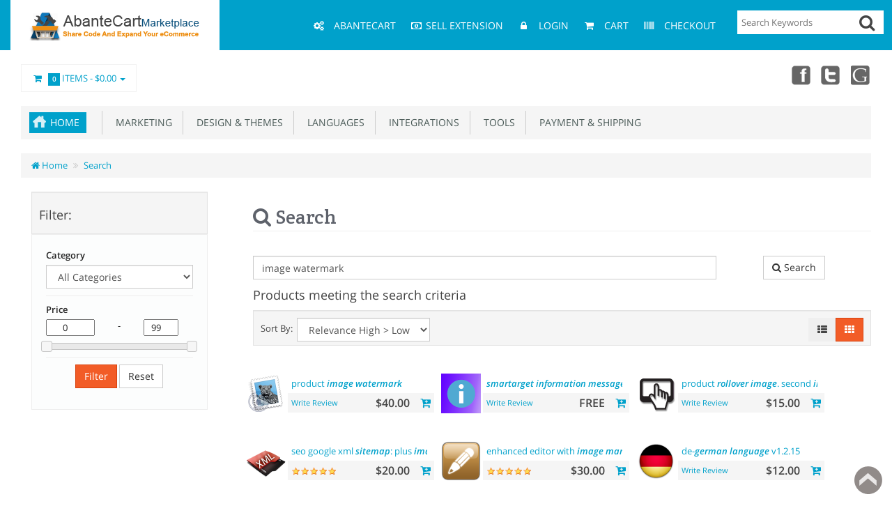

--- FILE ---
content_type: text/html; charset=utf-8
request_url: https://marketplace.abantecart.com/index.php?rt=product/elastic_search&keyword=image%20watermark
body_size: 15646
content:
<!DOCTYPE html>
<html xmlns="http://www.w3.org/1999/xhtml" dir="ltr" lang="en" xml:lang="en" >
<head><title>Search</title>
<meta charset="UTF-8">
<!--[if IE]>
	<meta http-equiv="x-ua-compatible" content="IE=Edge" />
<![endif]-->
<meta name="generator" content="AbanteCart vMP 1.2.15 - Open Source eCommerce solution" />

<meta name="viewport" content="width=device-width, initial-scale=1.0" />

<base href="https://marketplace.abantecart.com/" />

<link href="resources/image/18/73/4.ico" type="image/png" rel="icon" />

<link href="storefront/view/default/image/apple-touch-icon.png" rel="apple-touch-icon" />
<link href="storefront/view/default/image/apple-touch-icon-76x76.png" rel="apple-touch-icon" sizes="76x76" />
<link href="storefront/view/default/image/apple-touch-icon-120x120.png" rel="apple-touch-icon" sizes="120x120" />
<link href="storefront/view/default/image/apple-touch-icon-152x152.png" rel="apple-touch-icon" sizes="152x152" />
<link href="storefront/view/default/image/icon-192x192.png" rel="apple-touch-icon" sizes="192x192" />


	<link href="storefront/view/default/stylesheet/bootstrap.min.css" rel="stylesheet" type='text/css' />
	<link href="storefront/view/default/stylesheet/flexslider.css" rel="stylesheet" type='text/css' />
	<link href="storefront/view/default/stylesheet/onebyone.css" rel="stylesheet" type='text/css' />
	<link href="storefront/view/default/stylesheet/font-awesome.min.css" rel="stylesheet" type='text/css' />
	<link href="storefront/view/default/stylesheet/fonts.google.css" rel="stylesheet" type='text/css' />

<style>
.visible-print  { display: inherit !important; }
.hidden-print   { display: none !important; }

a[href]:after {
	content: none !important;
}
</style>


<link rel="stylesheet" type="text/css" href="extensions/elastic_search/storefront/view/default/stylesheet/jquery-ui.css" media="screen" />

<link href="storefront/view/default/stylesheet/style.css" rel="stylesheet" type='text/css' />


	<script type="text/javascript" src="storefront/view/default/javascript/jquery-1.11.0.min.js"></script>
	<script type="text/javascript" src="storefront/view/default/javascript/jquery-migrate-1.2.1.min.js"></script>

<script type="text/javascript" src="extensions/elastic_search/storefront/view/default/javascript/jquery-ui.js" defer></script>
<script type="text/javascript" src="extensions/elastic_search/storefront/view/default/javascript/jquery.ui.touch-punch.min.js" defer></script>

<script type="text/javascript">
	if((window.devicePixelRatio===undefined?1:window.devicePixelRatio)>1) {
		document.cookie = 'HTTP_IS_RETINA=1;path=/';
	}

	function update_cart(product_id){

		var senddata = {},
			result = false;
		if(product_id){
			senddata['product_id'] = product_id;
		}
		$.ajax({
                url:'https://marketplace.abantecart.com/index.php?rt=r/product/product/addToCart',
                type:'GET',
                dataType:'json',
                data: senddata,
				async: false,
                success:function (data) {
					//top cart
					$('.nav.topcart .dropdown-toggle span').first().html(data.item_count);
					$('.nav.topcart .dropdown-toggle .cart_total').html(data.total);
					if($('#top_cart_product_list')){
						$('#top_cart_product_list').html(data.cart_details);
					};
	                result = true;
                }
        });
		return result;
	}

	//event for adding product to cart by ajax
	$(document).on('click', 'a.productcart', function() {
        var item = $(this);
        //check if href provided for product details access
        if ( item.attr('href') && item.attr('href') != '#') {
        	return true;
        }
        if(item.attr('data-id')){
	        if( update_cart(item.attr('data-id')) == true ) {
		        var alert_msg = '<div class="added_to_cart pull-right">'
				        + '<a href="https://marketplace.abantecart.com/index.php?rt=checkout/cart" title="Added to cart">'
				        + '<i class="fa fa-check"></i></a></div>';
				if(item.attr('data-name') != 'small'){
		        	item.closest('.thumbnail .pricetag').prepend(alert_msg);
		        } else {
		        	item.closest('.ext_details .ext_more').prepend(alert_msg);		        
		        }
	        }
        }
    return false;
});
$(window).on('load', function(){
	update_cart();
});
$(document).on('click','a.call_to_order',function(){
	goTo('https://marketplace.abantecart.com/index.php?rt=content/contact');
	return false;
});

function search_submit () {

    var url = 'https://marketplace.abantecart.com/index.php?rt=product/search';

	var filter_keyword = $('#filter_keyword').val();

	if (filter_keyword) {
	    url += '&keyword=' + encodeURIComponent(filter_keyword);
	}

	var filter_category_id = $('#filter_category_id').attr('value');

	if (filter_category_id) {
	    url += '&category_id=' + filter_category_id;
	}

	location = url;

	return false;
}
</script>
<meta property="og:type" content="website" /></head>
<body>
<div class="container-fixed" style="max-width: 100%">

<header>
<div class="headerstrip navbar navbar-inverse" role="navigation">
	<div class="container-fluid">
	  <div class="navbar-header header-logo">
	    <button type="button" class="navbar-toggle collapsed" data-toggle="collapse" data-target=".navbar-collapse">
	      <span class="sr-only"></span>
	      <span class="icon-bar"></span>
	      <span class="icon-bar"></span>
	      <span class="icon-bar"></span>
	    </button>
	    		<a class="logo" href="https://marketplace.abantecart.com/">
			<img src="resources/image/18/b4/c.png" width="252" height="52" title="AbanteCart Marketplace" alt="AbanteCart Marketplace"/>
		</a>
			  </div>
	  <div class="navbar-collapse collapse">
	  	<div class="navbar-right headerstrip_blocks">
	  	    <div class="block_1"></div>
	  	    <div class="block_2"></div>
	  	    <div class="block_3"><div class="topnavbar navbar" id="topnav">
	<span class="sr-only">Main Menu</span>
 	<ul id="main_menu_top" class="nav navbar-nav main_menu">
		    	    <li  data-id="menu_abantecart"  class="dropdown "><a  class="top nobackground" href="https://www.abantecart.com" ><i class="fa fa-fw fa-cogs"></i>&nbsp;<i class="icon-cogs"></i>&nbsp;<span class="menu_text">AbanteCart</span></a></li>
<li  data-id="menu_specials"  class="dropdown "><a  class="top nobackground" href="https://marketplace.abantecart.com/index.php?rt=vendor/create" ><i class="fa fa-fw fa-money"></i><i class="icon-money"></i><span class="menu_text">Sell Extension</span></a></li>
<li  data-id="menu_login"  class="dropdown "><a  class="top nobackground" href="https://marketplace.abantecart.com/index.php?rt=account/login" ><i class="fa fa-fw fa-lock"></i>&nbsp;<i class="icon-lock"></i>&nbsp;<span class="menu_text">Login</span></a></li>
<li  data-id="menu_cart"  class="dropdown "><a  class="top nobackground" href="https://marketplace.abantecart.com/index.php?rt=checkout/cart" ><i class="fa fa-fw fa-shopping-cart"></i>&nbsp;<i class="icon-shopping-cart"></i>&nbsp;<span class="menu_text">Cart</span></a></li>
<li  data-id="menu_checkout"  class="dropdown "><a  class="top nobackground" href="https://marketplace.abantecart.com/index.php?rt=checkout/shipping" ><i class="fa fa-fw fa-barcode"></i>&nbsp;<i class="icon-barcode"></i>&nbsp;<span class="menu_text">Checkout</span></a></li>
	</ul>
</div></div>
	  	    <div class="block_4"><style>
	#elastic_keyword_search {

	}
	#elastic_search_form div.search-bar {
		display: flex;
		background: #fff;
	}
	#elastic_search_form div.search-bar input{
		border: 0px solid #d7d8da;
	}
	.search-bar .button-in-elastic-search {
		font-size: 24px;
		margin-left: -35px;
		padding-right: 10px;
		cursor: pointer;
	}
	.loading-search {
		background-color: #ffffff;
		background-image: url("extensions/elastic_search/storefront/view/default/image/loading.gif");
		background-size: 25px 25px;
		background-position:right center;
		background-repeat: no-repeat;
	}

	.ui-menu .ui-menu-item-wrapper {
		padding: 0;
	}
	a.ui-menu-item-wrapper div, a.ui-corner-all div {
		padding: 5px;
	}
	a.ui-menu-item-wrapper.ui-state-active div,a.ui-corner-all.ui-state-focus div {
		color: #000;
		background: #00A1CB;
	}

	.ui-state-hover, .ui-widget-content .ui-state-hover, .ui-widget-header .ui-state-hover, .ui-state-focus, .ui-widget-content .ui-state-focus, .ui-widget-header .ui-state-focus {
		border: none;
		background: #ffffff !important;
	}

	.ui-widget-content {
		background: #ffffff !important;
	}

</style>
<div class="sidewidt">
<form id="elastic_search_form" class="form-search top-search">
    <div class="search-bar">
    	<input type="text" id="elastic_keyword_search"
			   name="keyword" autocomplete="on"
			   class="input-medium search-query dropdown-toggle"
			   placeholder="Search Keywords" value=""
    			/>
		<div class="button-in-elastic-search" id="elastic_button_search" title="Go"><i class="fa fa-search"></i></div>
    </div>
</form>
	<script>
		$(document).ready(function () {
			let sendForm = function(event) {
				event.preventDefault();
				let search_url = 'https://marketplace.abantecart.com/index.php?rt=product/elastic_search';
				if ($('#elastic_keyword_search').val().trim().length > 0) {
					location = search_url + '&keyword=' + $('#elastic_keyword_search').val().trim();
				}
			}

			$('#elastic_search_form').on('submit', function (event) {
				sendForm(event);
			});

			$('#elastic_button_search').on('click', function (event) {
				sendForm(event);
			});

			$('#elastic_keyword_search').autocomplete({
				source: 'https://marketplace.abantecart.com/index.php?rt=r/elastic/search/suggest',
				position: { my : "right top", at: "right bottom" },
				minLength: 2,
				search: function(event, ui) {
					$('#elastic_keyword_search').addClass('loading-search');
				},
				response: function(event, ui) {
					$('#elastic_keyword_search').removeClass('loading-search');
				}
			})
				.autocomplete().data("uiAutocomplete")._renderItem = function (ul, item) {
				return $("<li>")
					.append("<a href='"+item.url+"'><div>" + item.thumbnail.thumb_html +"<span style='padding-left: 15px;'>"+ item.label + "</span></div></a>")
					.appendTo(ul);
			};
			jQuery.ui.autocomplete.prototype._resizeMenu = function () {
				var ul = this.menu.element;
				//ul.outerWidth(this.element.outerWidth());

			}
		});
	</script>
</div>
</div>
	  	</div>
	   </div><!--/.navbar-collapse -->
	</div>         
</div>
<div class="container-fluid">
    <div class="col-md-12 headerdetails">
    	<!-- header blocks placeholder -->
    	<div class="block_5"></div>			
    	<div class="block_6"></div>
    	<div class="block_7"><ul class="nav topcart pull-left">
    <li class="dropdown hover"> 
        <a href="https://marketplace.abantecart.com/index.php?rt=checkout/cart" class="dropdown-toggle"><i class="fa fa-shopping-cart fa-fw"></i>&nbsp;&nbsp;<span
            class="label label-orange font14">0</span> Items - <span
            class="cart_total">$0.00</span> <b class="caret"></b></a>
        <ul class="dropdown-menu topcartopen ">
            <li>
				<div id="top_cart_product_list">
				<div class="products">
<table>
	<tbody>
							</tbody>
</table>
</div>
<table class="totals pull-right mr20">
	<tbody>
		</tbody>
</table>				</div>
					
				<div class="buttonwrap">
				    				    <a class="btn btn-orange btn-xs pull-left" href="https://marketplace.abantecart.com/index.php?rt=checkout/cart"><i class="fa fa-shopping-cart fa-fw"></i> View Cart</a>&nbsp;&nbsp;
				    <a class="btn btn-orange btn-xs pull-right"
				       href="https://marketplace.abantecart.com/index.php?rt=checkout/shipping"><i class="fa fa-pencil fa-fw"></i>  Checkout</a>
				    				</div>
            </li>
        </ul>
    </li>
</ul></div>
    	<div class="block_8"><div class="header_block">
			<div class="social_icons">
  <a href="https://www.facebook.com/AbanteCart" target="_blank" title="Facebook" class="facebook">Facebook</a>
  <a href="https://twitter.com/abantecart" target="_blank" title="Twitter" class="twitter">X</a>
  <!--<a href="https://abantecart.blogspot.com/" target="_blank" title="blog" class="blooger">blog</a>
        <a href="https://abantecart.blogspot.com/feeds/posts/default?alt=rss" title="rss" class="rss">rss</a>-->
  <a href="https://www.youtube.com/user/abantecart/videos" target="_blank" title="youtube"
    class="googleplus">youtube</a>
</div>		</div></div>
    	<!-- header blocks placeholder (EOF) -->
    </div>
</div>

</header>

<!-- header_bottom blocks placeholder -->
	<div class="container-fluid">
	    	<div class="col-md-12">
<section id="categorymenu">
<h4 class="hidden">&nbsp;</h4>
    <nav class="subnav">
    	<ul class="nav-pills categorymenu">
    		<li><a class="active menu_home" href="https://marketplace.abantecart.com/index.php?rt=index/home">Home</a>

    			<div>
    				<ul id="main_menu" class="nav">
    					    					<!-- Top Nav Start -->
    					<li  data-id="menu_abantecart"  class="dropdown "><a  class="top nobackground" href="https://www.abantecart.com" ><i class="fa fa-fw fa-cogs"></i>&nbsp;<span class="menu_text">AbanteCart</span></a></li>
<li  data-id="menu_specials"  class="dropdown "><a  class="top nobackground" href="https://marketplace.abantecart.com/index.php?rt=vendor/create" ><i class="fa fa-fw fa-money"></i><span class="menu_text">Sell Extension</span></a></li>
<li  data-id="menu_account"  class="dropdown "><a  class="top nobackground" href="https://marketplace.abantecart.com/index.php?rt=account/account" ><i class="fa fa-fw fa-user"></i>&nbsp;<span class="menu_text">Account</span></a>
<ul class='sub_menu dropdown-menu'>
<li  data-id="menu_account2"  class="dropdown "><a  class="top nobackground" href="https://marketplace.abantecart.com/index.php?rt=account/account" ><i class="fa fa-fw fa-user"></i>&nbsp;<span class="menu_text">Account</span></a></li>
</ul>
</li>
<li  data-id="menu_login"  class="dropdown "><a  class="top nobackground" href="https://marketplace.abantecart.com/index.php?rt=account/login" ><i class="fa fa-fw fa-lock"></i>&nbsp;<span class="menu_text">Login</span></a></li>
<li  data-id="menu_cart"  class="dropdown "><a  class="top nobackground" href="https://marketplace.abantecart.com/index.php?rt=checkout/cart" ><i class="fa fa-fw fa-shopping-cart"></i>&nbsp;<span class="menu_text">Cart</span></a></li>
<li  data-id="menu_checkout"  class="dropdown "><a  class="top nobackground" href="https://marketplace.abantecart.com/index.php?rt=checkout/shipping" ><i class="fa fa-fw fa-barcode"></i>&nbsp;<span class="menu_text">Checkout</span></a></li>
    				</ul>
    			</div>
    		</li>
    		  		
    			    				<li ><a href="https://marketplace.abantecart.com/marketing">&nbsp;&nbsp;Marketing</a>
    					    					    						<!-- Subcategories -->
    						<div class="subcategories">
    							<ul>
    								     									<li ><a href="https://marketplace.abantecart.com/live-chat">&nbsp;&nbsp;&nbsp;&nbsp;Live Chat</a>
    									<img class="sub_cat_image"
									         style="display:none; width: 57px; height: 57px;"
									         src="//marketplace.abantecart.com/image/thumbnails/1a/2f/live_chat_png-107252-57x57.png"
    									     alt="Live Chat"
    									     title="Live Chat"
    									     width="57"
    									     height="57">
    									</li>
    								     									<li ><a href="https://marketplace.abantecart.com/promotions">&nbsp;&nbsp;&nbsp;&nbsp;Promotions</a>
    									<img class="sub_cat_image"
									         style="display:none; width: 57px; height: 57px;"
									         src="//marketplace.abantecart.com/image/thumbnails/1a/2f/promotions_png-107257-57x57.png"
    									     alt="Promotions"
    									     title="Promotions"
    									     width="57"
    									     height="57">
    									</li>
    								     									<li ><a href="https://marketplace.abantecart.com/seo--traffic">&nbsp;&nbsp;&nbsp;&nbsp;SEO &amp; Traffic</a>
    									<img class="sub_cat_image"
									         style="display:none; width: 57px; height: 57px;"
									         src="//marketplace.abantecart.com/image/thumbnails/1a/2f/seo_png-107251-57x57.png"
    									     alt="SEO &amp; Traffic"
    									     title="SEO &amp; Traffic"
    									     width="57"
    									     height="57">
    									</li>
    								     									<li ><a href="https://marketplace.abantecart.com/social-networking">&nbsp;&nbsp;&nbsp;&nbsp;Social networking</a>
    									<img class="sub_cat_image"
									         style="display:none; width: 57px; height: 57px;"
									         src="//marketplace.abantecart.com/image/thumbnails/1a/2f/social_png-107253-57x57.png"
    									     alt="Social networking"
    									     title="Social networking"
    									     width="57"
    									     height="57">
    									</li>
    								    							</ul>
    							    								<ul>
    									<li class="parent_cat_image" style="display:none">
										    <img class="root_cat_image"
										         style="display:block;  width: 57px; height: 57px;"
										         src="//marketplace.abantecart.com/image/thumbnails/18/a5/marketing_png-100947-57x57.png"
    											 alt="Marketing"
    											 title="Marketing"
	    									     width="57"
	    									     height="57">
    									</li>
    									<li class="cat_image">
										    <img class="root_cat_image"
										         style="display:block;  width: 57px; height: 57px;"
										         src="//marketplace.abantecart.com/image/thumbnails/18/a5/marketing_png-100947-57x57.png"
    											 alt="Marketing"
    											 title="Marketing"
	    									     width="57"
	    									     height="57">
    									</li>
    								</ul>
    							    						</div>
    					    				</li>
    			    				<li ><a href="https://marketplace.abantecart.com/design-themes">&nbsp;&nbsp;Design &amp; Themes</a>
    					    					    						<!-- Subcategories -->
    						<div class="subcategories">
    							<ul>
    								     									<li ><a href="https://marketplace.abantecart.com/templates--skins">&nbsp;&nbsp;&nbsp;&nbsp;Templates</a>
    									<img class="sub_cat_image"
									         style="display:none; width: 57px; height: 57px;"
									         src="//marketplace.abantecart.com/image/thumbnails/18/a5/templates_png-100946-57x57.png"
    									     alt="Templates"
    									     title="Templates"
    									     width="57"
    									     height="57">
    									</li>
    								     									<li ><a href="https://marketplace.abantecart.com/design-elements">&nbsp;&nbsp;&nbsp;&nbsp;Design Elements</a>
    									<img class="sub_cat_image"
									         style="display:none; width: 57px; height: 57px;"
									         src="//marketplace.abantecart.com/image/thumbnails/1a/2f/paint_png-107254-57x57.png"
    									     alt="Design Elements"
    									     title="Design Elements"
    									     width="57"
    									     height="57">
    									</li>
    								     									<li ><a href="https://marketplace.abantecart.com/navigation">&nbsp;&nbsp;&nbsp;&nbsp;Navigation</a>
    									<img class="sub_cat_image"
									         style="display:none; width: 57px; height: 57px;"
									         src="//marketplace.abantecart.com/image/thumbnails/1a/2f/nav_png-107249-57x57.png"
    									     alt="Navigation"
    									     title="Navigation"
    									     width="57"
    									     height="57">
    									</li>
    								    							</ul>
    							    								<ul>
    									<li class="parent_cat_image" style="display:none">
										    <img class="root_cat_image"
										         style="display:block;  width: 57px; height: 57px;"
										         src="//marketplace.abantecart.com/image/thumbnails/1a/2f/design_png-107248-57x57.png"
    											 alt="Design &amp; Themes"
    											 title="Design &amp; Themes"
	    									     width="57"
	    									     height="57">
    									</li>
    									<li class="cat_image">
										    <img class="root_cat_image"
										         style="display:block;  width: 57px; height: 57px;"
										         src="//marketplace.abantecart.com/image/thumbnails/1a/2f/design_png-107248-57x57.png"
    											 alt="Design &amp; Themes"
    											 title="Design &amp; Themes"
	    									     width="57"
	    									     height="57">
    									</li>
    								</ul>
    							    						</div>
    					    				</li>
    			    				<li ><a href="https://marketplace.abantecart.com/languages">&nbsp;&nbsp;Languages</a>
    					    					    				</li>
    			    				<li ><a href="https://marketplace.abantecart.com/integrations">&nbsp;&nbsp;Integrations</a>
    					    					    				</li>
    			    				<li ><a href="https://marketplace.abantecart.com/tools">&nbsp;&nbsp;Tools</a>
    					    					    						<!-- Subcategories -->
    						<div class="subcategories">
    							<ul>
    								     									<li ><a href="https://marketplace.abantecart.com/administration">&nbsp;&nbsp;&nbsp;&nbsp;Administration</a>
    									<img class="sub_cat_image"
									         style="display:none; width: 57px; height: 57px;"
									         src="//marketplace.abantecart.com/image/thumbnails/18/a5/sitemanagement_png-100950-57x57.png"
    									     alt="Administration"
    									     title="Administration"
    									     width="57"
    									     height="57">
    									</li>
    								     									<li ><a href="https://marketplace.abantecart.com/utilities">&nbsp;&nbsp;&nbsp;&nbsp;Utilities</a>
    									<img class="sub_cat_image"
									         style="display:none; width: 57px; height: 57px;"
									         src="//marketplace.abantecart.com/image/thumbnails/18/a5/utility_png-100953-57x57.png"
    									     alt="Utilities"
    									     title="Utilities"
    									     width="57"
    									     height="57">
    									</li>
    								    							</ul>
    							    								<ul>
    									<li class="parent_cat_image" style="display:none">
										    <img class="root_cat_image"
										         style="display:block;  width: 57px; height: 57px;"
										         src="//marketplace.abantecart.com/image/thumbnails/18/a5/customerexpiarence_png-100949-57x57.png"
    											 alt="Tools"
    											 title="Tools"
	    									     width="57"
	    									     height="57">
    									</li>
    									<li class="cat_image">
										    <img class="root_cat_image"
										         style="display:block;  width: 57px; height: 57px;"
										         src="//marketplace.abantecart.com/image/thumbnails/18/a5/customerexpiarence_png-100949-57x57.png"
    											 alt="Tools"
    											 title="Tools"
	    									     width="57"
	    									     height="57">
    									</li>
    								</ul>
    							    						</div>
    					    				</li>
    			    				<li ><a href="https://marketplace.abantecart.com/payment-and-shipping">&nbsp;&nbsp;Payment &amp; Shipping</a>
    					    					    						<!-- Subcategories -->
    						<div class="subcategories">
    							<ul>
    								     									<li ><a href="https://marketplace.abantecart.com/payments">&nbsp;&nbsp;&nbsp;&nbsp;Payments</a>
    									<img class="sub_cat_image"
									         style="display:none; width: 57px; height: 57px;"
									         src="//marketplace.abantecart.com/image/thumbnails/1a/2f/payment_png-107255-57x57.png"
    									     alt="Payments"
    									     title="Payments"
    									     width="57"
    									     height="57">
    									</li>
    								     									<li ><a href="https://marketplace.abantecart.com/shipping-delivery">&nbsp;&nbsp;&nbsp;&nbsp;Shipping &amp; Delivery</a>
    									<img class="sub_cat_image"
									         style="display:none; width: 57px; height: 57px;"
									         src="//marketplace.abantecart.com/image/thumbnails/1a/2f/shipping_png-107256-57x57.png"
    									     alt="Shipping &amp; Delivery"
    									     title="Shipping &amp; Delivery"
    									     width="57"
    									     height="57">
    									</li>
    								    							</ul>
    							    								<ul>
    									<li class="parent_cat_image" style="display:none">
										    <img class="root_cat_image"
										         style="display:block;  width: 57px; height: 57px;"
										         src="//marketplace.abantecart.com/image/thumbnails/18/a5/payment_png-100952-57x57.png"
    											 alt="Payment &amp; Shipping"
    											 title="Payment &amp; Shipping"
	    									     width="57"
	    									     height="57">
    									</li>
    									<li class="cat_image">
										    <img class="root_cat_image"
										         style="display:block;  width: 57px; height: 57px;"
										         src="//marketplace.abantecart.com/image/thumbnails/18/a5/payment_png-100952-57x57.png"
    											 alt="Payment &amp; Shipping"
    											 title="Payment &amp; Shipping"
	    									     width="57"
	    									     height="57">
    									</li>
    								</ul>
    							    						</div>
    					    				</li>
    			    		    	</ul>
    </nav>
</section>	</div>
	<div class="col-md-12">
<section class="breadcrumbs">
<h4 class="hidden">&nbsp;</h4>
	<ul class="breadcrumb">
	    	    <li>
	    <a href="https://marketplace.abantecart.com/">
	    	<i class="fa fa-home" title="Home"></i> Home	    </a>
	    </li>
	    	    <li>
	    <a href="https://marketplace.abantecart.com/index.php?rt=product/search&keyword=image watermark">
	    	Search	    </a>
	    </li>
	    	</ul>
</section>
	</div>
	</div>
<!-- header_bottom blocks placeholder -->

<div id="maincontainer">

  

	<div class="container-fluid">
				<div class="column_left col-md-3 col-xs-12">
		<style>
	label.disabled {
		font-weight: 100;
	}
</style>
<div class="col-md-12">
	<div class="sorting well" style="margin-bottom: 0px;">
		<h4 class="heading4">  Filter:</h4>
	</div>
	<div class="filter-block" style="padding: 20px">
		<div class="filter-item">
			<label>Category</label>
            <select name="category_id" id="category_id" class="form-control "
		data-placeholder="" 		>
			<option value="0"  selected="selected" >All Categories</option>
			<option value="0,65" >&nbsp;&nbsp;&nbsp;Marketing</option>
			<option value="0,79" >&nbsp;&nbsp;&nbsp;Design &amp; Themes</option>
			<option value="0,67" >&nbsp;&nbsp;&nbsp;Languages</option>
			<option value="0,68" >&nbsp;&nbsp;&nbsp;Integrations</option>
			<option value="0,76" >&nbsp;&nbsp;&nbsp;Tools</option>
			<option value="0,73" >&nbsp;&nbsp;&nbsp;Payment &amp; Shipping</option>
	</select>
		</div>
        			<div class="filter-item">
				<label>Price</label>
				<br/>
                <div class="row" style="margin-bottom: 10px">
	<div class="col-xs-5 col-md-5">
		<input type="number" id="price_from" placeholder="From" style="text-align: center; width: 100%;">
	</div>
	<div class="col-xs-2 col-md-2" style="text-align: center">
		-
	</div>
	<div class="col-xs-5 col-md-4">
		<input type="number" id="price_to" placeholder="To" style="text-align: center; width: 100%;">
	</div>
</div>
<div id="price-range" class="ui-slider ui-corner-all ui-slider-horizontal ui-widget ui-widget-content">
	<div class="ui-slider-range ui-corner-all ui-widget-header"></div>
	<span tabindex="0" class="ui-slider-handle ui-corner-all ui-state-default"></span>
	<span tabindex="0" class="ui-slider-handle ui-corner-all ui-state-default"></span>
</div>

<script>
	$(document).ready(function () {
		$("#price-range").slider({
			range: true,
			step: 1,
			min: 0,
			max: 99,
			values: [0, 10000000],
			disable: 0,
			slide: function (event, ui) {
				$("#price_from").val(ui.values[0]);
				$("#price_to").val(ui.values[1]);
			}
		});
        		$("#price_from").val($("#price-range").slider("values", 0));
		$("#price_to").val($("#price-range").slider("values", 1));
		$("#price_from").on('change', function (event) {
			$("#price-range").slider("values", 0, $("#price_from").val());
		});
		$("#price_from").on('keyup', function (event) {
			$("#price-range").slider("values", 0, $("#price_from").val());
		});
		$("#price_to").on('keyup', function (event) {
			$("#price-range").slider("values", 1, $("#price_to").val());
		});
		$("#price_to").on('change', function (event) {
			$("#price-range").slider("values", 1, $("#price_to").val());
		});
	});
</script>			</div>
        
		<div class="buttons" style="margin: 10px; text-align: center">
			<a class="btn btn-primary" id="filterBtn">Filter</a>
			<a class="btn btn-default" id="resetBtn">Reset</a>
		</div>
	</div>
</div>
<script>
	let getManufacturerFilter = function () {
		let options = $('[id^="manufacturer_filter"]');
		let url = '';
		let ids = [];
		$(options).each(function () {
			if ($(this).prop('checked')) {
				ids.push($(this).val());
			}
		});
		if (ids.length > 0) {
			url = '&filter[manufacturer]=' + ids.join('_');
		}
		return url;
	};

	let getOptionsFilter = function () {
		let url = '';
		let options_ids = [];
		options_ids.forEach(function (el) {
			let vals = [];
			let options = $('[name^="' + el + '"]');
			$(options).each(function () {
				if ($(this).prop('checked')) {
					vals.push(encodeURIComponent($(this).val()));
				}
			});
			if (vals.length > 0) {
				url += '&filter[' + el + ']=' + vals.join('^');
			}
		});
		if (url.length > 0) {
			url += '&options_ids=' + options_ids.join('^');
		}

		return url;
	};

	let getUrlVars = function () {
		var vars = [], hash;
		var hashes = window.location.href.slice(window.location.href.indexOf('?') + 1).split('&');
		for (var i = 0; i < hashes.length; i++) {
			hash = hashes[i].split('=');
			vars.push(hash[0]);
			vars[hash[0]] = hash[1];
		}
		return vars;
	}

	let getRangeFilter = function () {
		let url = '';
		let rangeFilters = ["price"];

		rangeFilters.forEach(function (el) {
			let changet = false;
			if ($("#" + el + "-range").slider("option", "min") != $("#" + el + "_from").val() || $("#" + el + "-range").slider("option", "max") != $("#" + el + "_to").val()) {
				changet = true;
			}

			if (changet && parseFloat($("#" + el + "_from").val()) <= parseFloat($("#" + el + "_to").val())) {
				url += '&filter[' + el + '_from]=' + $("#" + el + "_from").val();
				url += '&filter[' + el + '_to]=' + $("#" + el + "_to").val();
			}
		});

		return url;
	};
</script>			<div class="sep"></div>
		</div>
		
				<div class="col-md-9 col-xs-12 mt20">
				
		<div class="ct_padding_left">
		<style>
	.filter-block {
		border: 1px solid #eee;
		background: #fcfdfd;
		color: #222222;
	}

	.filter-item {
		border-bottom: 1px solid #eee;
		padding-bottom: 10px;
		margin-bottom: 10px;
	}
	.loading-search {
		background-color: #ffffff;
		background-image: url("extensions/elastic_search/storefront/view/default/image/loading.gif");
		background-size: 25px 25px;
		background-position:right center;
		background-repeat: no-repeat;
	}
</style>
<h1 class="heading1">
	<span class="maintext"><i class="fa fa-search"></i> Search</span>
	<span class="subtext"></span>
</h1>

<div class="contentpanel">

	<div class="row">
			<div class="col-md-12">
				<div class="form-inline">
					<fieldset>
						<div class="form-group col-xs-12 col-sm-9 col-lg-9 mt5" style="padding-left: 0px;padding-right: 0px;">
							<div class="input-group col-xs-12">
                                <input type="text" name="keyword" id="keyword" value="image watermark" placeholder="" class="form-control pull-left input-medium search-query dropdown-toggle"   />
							</div>
						</div>
						<div class="form-group col-xs-12 col-sm-3 col-lg-3 mt5" style="text-align: center">
							<div class="input-group">
                                <button type="button" id="search_button" class="btn btn-default" title="Search" >
<i class="fa fa-search"></i>
 Search</button>
							</div>
						</div>
					</fieldset>
				</div>
			</div>
		<div class="col-md-12">
			<h4 class="heading4">Products meeting the search criteria</h4>
            				<div class="sorting well">
					<form class=" form-inline pull-left">
                        Sort By:&nbsp;&nbsp;<select name="sort" id="sort" class="form-control "
		data-placeholder="" 		>
			<option value="_score-DESC"  selected="selected" >Relevance  High > Low  </option>
			<option value="_score-ASC" >Relevance Low > High </option>
			<option value="name-ASC" >Name A - Z</option>
			<option value="name-DESC" >Name Z - A</option>
			<option value="price-ASC" >Price Low &gt; High</option>
			<option value="price-DESC" >Price High &gt; Low</option>
			<option value="date_modified-DESC" >Date New &gt; Old</option>
			<option value="date_modified-ASC" >Date Old &gt; New</option>
	</select>
					</form>
					<div class="btn-group pull-right">
						<button class="btn" id="list"><i class="fa fa-th-list"></i>
						</button>
						<button class="btn btn-orange" id="grid"><i class="fa fa-th"></i></button>
					</div>
				</div>

                <ul class="thumbnails grid row list-inline">
    
            <li class="col-md-3 col-sm-6 col-xs-12">
                <div class="ext_thumbnail">
                    <a class="product_thumb" title='' data-html="true" rel="tooltip" href="https://marketplace.abantecart.com/watermark?keyword=image watermark"><img src="//marketplace.abantecart.com/image/thumbnails/1a/2c/icon_png-107209-57x57.png" width="57" height="57"  alt="Product Image Watermark"  /></a>
                    <div class="tooltip-data hidden">
                        <div class="product_data">
                            <span class="prdocut_title" title="product <em><b>image</b></em> <em><b>watermark</b></em>">product <em><b>image</b></em> <em><b>watermark</b></em></span>
                                                            <span class="price">
                                                                <span class="oneprice">$40.00</span>
                                                            </span>
                                                    </div>
                        <div class="product_image">
                            <img class="load_ondemand" data-src="//marketplace.abantecart.com/image/thumbnails/19/3d/main_jpg-103380-750x400.jpg">
                        </div>
                    </div>
                </div>
                <div class="ext_details">
                    <div class="ext_name">
                        <div class="text_zoom">
                            <a href="https://marketplace.abantecart.com/watermark?keyword=image watermark" title="product <em><b>image</b></em> <em><b>watermark</b></em>">
                                    product <em><b>image</b></em> <em><b>watermark</b></em>                            </a>
                        </div>
                    </div>

                    <div class="ext_more">
                                                    <div class="ext_review"><a class="compare" href="">Write Review</a></div>
                                                    <div class="ext_price">
                                                                    <div class="oneprice">$40.00</div>
                                                            </div>
                                                <div class="ext_icons">
                            <a class="productcart"
                               data-name="small"
                               data-id="263"
                               href="https://marketplace.abantecart.com/watermark">
                                <i class="fa fa-cart-plus"></i>
                            </a>
                        </div>
                    </div>
                </div>
            </li>
            
            <li class="col-md-3 col-sm-6 col-xs-12">
                <div class="ext_thumbnail">
                    <a class="product_thumb" title='' data-html="true" rel="tooltip" href="https://marketplace.abantecart.com/smartarget_information_message?keyword=image watermark"><img src="//marketplace.abantecart.com/image/thumbnails/1a/9f/icon_png-109050-57x57.png" width="57" height="57"  alt=""  /></a>
                    <div class="tooltip-data hidden">
                        <div class="product_data">
                            <span class="prdocut_title" title="<em><b>smartarget</b></em> <em><b>information</b></em> <em><b>message</b></em>"><em><b>smartarget</b></em> <em><b>information</b></em> <em><b>message</b></em></span>
                                                            <span class="price">
                                                                <span class="oneprice">FREE</span>
                                                            </span>
                                                    </div>
                        <div class="product_image">
                            <img class="load_ondemand" data-src="//marketplace.abantecart.com/image/thumbnails/1a/9f/main_image_png-109051-750x400.png">
                        </div>
                    </div>
                </div>
                <div class="ext_details">
                    <div class="ext_name">
                        <div class="text_zoom">
                            <a href="https://marketplace.abantecart.com/smartarget_information_message?keyword=image watermark" title="<em><b>smartarget</b></em> <em><b>information</b></em> <em><b>message</b></em>">
                                    <em><b>smartarget</b></em> <em><b>information</b></em> <em><b>message</b></em>                            </a>
                        </div>
                    </div>

                    <div class="ext_more">
                                                    <div class="ext_review"><a class="compare" href="">Write Review</a></div>
                                                    <div class="ext_price">
                                                                    <div class="oneprice">FREE</div>
                                                            </div>
                                                <div class="ext_icons">
                            <a class="productcart"
                               data-name="small"
                               data-id="556"
                               href="https://marketplace.abantecart.com/smartarget_information_message">
                                <i class="fa fa-cart-plus"></i>
                            </a>
                        </div>
                    </div>
                </div>
            </li>
            
            <li class="col-md-3 col-sm-6 col-xs-12">
                <div class="ext_thumbnail">
                    <a class="product_thumb" title='' data-html="true" rel="tooltip" href="https://marketplace.abantecart.com/image_rollover?keyword=image watermark"><img src="//marketplace.abantecart.com/image/thumbnails/1a/16/icon_png-106851-57x57.png" width="57" height="57"  alt=""  /></a>
                    <div class="tooltip-data hidden">
                        <div class="product_data">
                            <span class="prdocut_title" title="product <em><b>rollover</b></em> <em><b>image</b></em>. second <em><b>image</b></em> on <em><b>hover</b></em>">product <em><b>rollover</b></em> <em><b>image</b></em>. second <em><b>image</b></em> on <em><b>hover</b></em></span>
                                                            <span class="price">
                                                                <span class="oneprice">$15.00</span>
                                                            </span>
                                                    </div>
                        <div class="product_image">
                            <img class="load_ondemand" data-src="//marketplace.abantecart.com/image/thumbnails/1a/16/main_jpg-106852-750x400.jpg">
                        </div>
                    </div>
                </div>
                <div class="ext_details">
                    <div class="ext_name">
                        <div class="text_zoom">
                            <a href="https://marketplace.abantecart.com/image_rollover?keyword=image watermark" title="product <em><b>rollover</b></em> <em><b>image</b></em>. second <em><b>image</b></em> on <em><b>hover</b></em>">
                                    product <em><b>rollover</b></em> <em><b>image</b></em>. second <em><b>image</b></em> on <em><b>hover</b></em>                            </a>
                        </div>
                    </div>

                    <div class="ext_more">
                                                    <div class="ext_review"><a class="compare" href="">Write Review</a></div>
                                                    <div class="ext_price">
                                                                    <div class="oneprice">$15.00</div>
                                                            </div>
                                                <div class="ext_icons">
                            <a class="productcart"
                               data-name="small"
                               data-id="384"
                               href="https://marketplace.abantecart.com/image_rollover">
                                <i class="fa fa-cart-plus"></i>
                            </a>
                        </div>
                    </div>
                </div>
            </li>
                            <div class="clearfix"></div>
                
            <li class="col-md-3 col-sm-6 col-xs-12">
                <div class="ext_thumbnail">
                    <a class="product_thumb" title='' data-html="true" rel="tooltip" href="https://marketplace.abantecart.com/google_sitemap_xml?keyword=image watermark"><img src="//marketplace.abantecart.com/image/thumbnails/1a/2b/icon_png-107194-57x57.png" width="57" height="57"  alt="SEO Google XML Sitemap: plus Images sitemap"  /></a>
                    <div class="tooltip-data hidden">
                        <div class="product_data">
                            <span class="prdocut_title" title="seo google xml <em><b>sitemap</b></em>: plus <em><b>images</b></em> <em><b>sitemap</b></em>">seo google xml <em><b>sitemap</b></em>: plus <em><b>images</b></em> <em><b>sitemap</b></em></span>
                                                            <span class="price">
                                                                <span class="oneprice">$20.00</span>
                                                            </span>
                                                    </div>
                        <div class="product_image">
                            <img class="load_ondemand" data-src="//marketplace.abantecart.com/image/thumbnails/1a/0b/main_jpg-106672-750x400.jpg">
                        </div>
                    </div>
                </div>
                <div class="ext_details">
                    <div class="ext_name">
                        <div class="text_zoom">
                            <a href="https://marketplace.abantecart.com/google_sitemap_xml?keyword=image watermark" title="seo google xml <em><b>sitemap</b></em>: plus <em><b>images</b></em> <em><b>sitemap</b></em>">
                                    seo google xml <em><b>sitemap</b></em>: plus <em><b>images</b></em> <em><b>sitemap</b></em>                            </a>
                        </div>
                    </div>

                    <div class="ext_more">
                                                    <div class="ext_review"><a class="compare" href=""><img src='storefront/view/default/image/stars_5.png' alt='5 out of 5 Stars!' /></a></div>
                                                    <div class="ext_price">
                                                                    <div class="oneprice">$20.00</div>
                                                            </div>
                                                <div class="ext_icons">
                            <a class="productcart"
                               data-name="small"
                               data-id="272"
                               href="https://marketplace.abantecart.com/google_sitemap_xml">
                                <i class="fa fa-cart-plus"></i>
                            </a>
                        </div>
                    </div>
                </div>
            </li>
            
            <li class="col-md-3 col-sm-6 col-xs-12">
                <div class="ext_thumbnail">
                    <a class="product_thumb" title='' data-html="true" rel="tooltip" href="https://marketplace.abantecart.com/editor?keyword=image watermark"><img src="//marketplace.abantecart.com/image/thumbnails/19/eb/icon_png-106164-57x57.png" width="57" height="57"  alt=""  /></a>
                    <div class="tooltip-data hidden">
                        <div class="product_data">
                            <span class="prdocut_title" title="enhanced editor with <em><b>image</b></em> <em><b>manager</b></em>">enhanced editor with <em><b>image</b></em> <em><b>manager</b></em></span>
                                                            <span class="price">
                                                                <span class="oneprice">$30.00</span>
                                                            </span>
                                                    </div>
                        <div class="product_image">
                            <img class="load_ondemand" data-src="//marketplace.abantecart.com/image/thumbnails/19/eb/main_jpg-106165-750x400.jpg">
                        </div>
                    </div>
                </div>
                <div class="ext_details">
                    <div class="ext_name">
                        <div class="text_zoom">
                            <a href="https://marketplace.abantecart.com/editor?keyword=image watermark" title="enhanced editor with <em><b>image</b></em> <em><b>manager</b></em>">
                                    enhanced editor with <em><b>image</b></em> <em><b>manager</b></em>                            </a>
                        </div>
                    </div>

                    <div class="ext_more">
                                                    <div class="ext_review"><a class="compare" href=""><img src='storefront/view/default/image/stars_5.png' alt='5 out of 5 Stars!' /></a></div>
                                                    <div class="ext_price">
                                                                    <div class="oneprice">$30.00</div>
                                                            </div>
                                                <div class="ext_icons">
                            <a class="productcart"
                               data-name="small"
                               data-id="305"
                               href="https://marketplace.abantecart.com/editor">
                                <i class="fa fa-cart-plus"></i>
                            </a>
                        </div>
                    </div>
                </div>
            </li>
            
            <li class="col-md-3 col-sm-6 col-xs-12">
                <div class="ext_thumbnail">
                    <a class="product_thumb" title='' data-html="true" rel="tooltip" href="https://marketplace.abantecart.com/deutsch_language?keyword=image watermark"><img src="//marketplace.abantecart.com/image/thumbnails/1a/40/icon_png-107527-57x57.png" width="57" height="57"  alt="de-german language v1.2.11"  /></a>
                    <div class="tooltip-data hidden">
                        <div class="product_data">
                            <span class="prdocut_title" title="de-<em><b>german</b></em> <em><b>language</b></em> v1.2.15">de-<em><b>german</b></em> <em><b>language</b></em> v1.2.15</span>
                                                            <span class="price">
                                                                <span class="oneprice">$12.00</span>
                                                            </span>
                                                    </div>
                        <div class="product_image">
                            <img class="load_ondemand" data-src="//marketplace.abantecart.com/image/thumbnails/1a/40/main_image_jpg-107524-750x400.jpg">
                        </div>
                    </div>
                </div>
                <div class="ext_details">
                    <div class="ext_name">
                        <div class="text_zoom">
                            <a href="https://marketplace.abantecart.com/deutsch_language?keyword=image watermark" title="de-<em><b>german</b></em> <em><b>language</b></em> v1.2.15">
                                    de-<em><b>german</b></em> <em><b>language</b></em> v1.2.15                            </a>
                        </div>
                    </div>

                    <div class="ext_more">
                                                    <div class="ext_review"><a class="compare" href="">Write Review</a></div>
                                                    <div class="ext_price">
                                                                    <div class="oneprice">$12.00</div>
                                                            </div>
                                                <div class="ext_icons">
                            <a class="productcart"
                               data-name="small"
                               data-id="452"
                               href="https://marketplace.abantecart.com/deutsch_language">
                                <i class="fa fa-cart-plus"></i>
                            </a>
                        </div>
                    </div>
                </div>
            </li>
                            <div class="clearfix"></div>
                
            <li class="col-md-3 col-sm-6 col-xs-12">
                <div class="ext_thumbnail">
                    <a class="product_thumb" title='' data-html="true" rel="tooltip" href="https://marketplace.abantecart.com/germany_language?keyword=image watermark"><img src="//marketplace.abantecart.com/image/thumbnails/1a/e5/icon_png-110160-57x57.png" width="57" height="57"  alt="Deutsche Sprache | Germany Language"  /></a>
                    <div class="tooltip-data hidden">
                        <div class="product_data">
                            <span class="prdocut_title" title="deutsche sprache | <em><b>germany</b></em> <em><b>language</b></em>">deutsche sprache | <em><b>germany</b></em> <em><b>language</b></em></span>
                                                            <span class="price">
                                                                <span class="oneprice">$25.00</span>
                                                            </span>
                                                    </div>
                        <div class="product_image">
                            <img class="load_ondemand" data-src="//marketplace.abantecart.com/image/thumbnails/1a/e5/main_image_jpg-110167-750x400.jpg">
                        </div>
                    </div>
                </div>
                <div class="ext_details">
                    <div class="ext_name">
                        <div class="text_zoom">
                            <a href="https://marketplace.abantecart.com/germany_language?keyword=image watermark" title="deutsche sprache | <em><b>germany</b></em> <em><b>language</b></em>">
                                    deutsche sprache | <em><b>germany</b></em> <em><b>language</b></em>                            </a>
                        </div>
                    </div>

                    <div class="ext_more">
                                                    <div class="ext_review"><a class="compare" href="">Write Review</a></div>
                                                    <div class="ext_price">
                                                                    <div class="oneprice">$25.00</div>
                                                            </div>
                                                <div class="ext_icons">
                            <a class="productcart"
                               data-name="small"
                               data-id="588"
                               href="https://marketplace.abantecart.com/germany_language">
                                <i class="fa fa-cart-plus"></i>
                            </a>
                        </div>
                    </div>
                </div>
            </li>
            
            <li class="col-md-3 col-sm-6 col-xs-12">
                <div class="ext_thumbnail">
                    <a class="product_thumb" title='' data-html="true" rel="tooltip" href="https://marketplace.abantecart.com/simple_banner_slider?keyword=image watermark"><img src="//marketplace.abantecart.com/image/thumbnails/1a/86/icon_png-108654-57x57.png" width="57" height="57"  alt="Simple image banner slider"  /></a>
                    <div class="tooltip-data hidden">
                        <div class="product_data">
                            <span class="prdocut_title" title="<em><b>simple</b></em> <em><b>image</b></em> <em><b>banner</b></em> <em><b>slider</b></em>"><em><b>simple</b></em> <em><b>image</b></em> <em><b>banner</b></em> <em><b>slider</b></em></span>
                                                            <span class="price">
                                                                <span class="oneprice">$20.00</span>
                                                            </span>
                                                    </div>
                        <div class="product_image">
                            <img class="load_ondemand" data-src="//marketplace.abantecart.com/image/thumbnails/1a/86/main_image_jpg-108655-750x400.jpg">
                        </div>
                    </div>
                </div>
                <div class="ext_details">
                    <div class="ext_name">
                        <div class="text_zoom">
                            <a href="https://marketplace.abantecart.com/simple_banner_slider?keyword=image watermark" title="<em><b>simple</b></em> <em><b>image</b></em> <em><b>banner</b></em> <em><b>slider</b></em>">
                                    <em><b>simple</b></em> <em><b>image</b></em> <em><b>banner</b></em> <em><b>slider</b></em>                            </a>
                        </div>
                    </div>

                    <div class="ext_more">
                                                    <div class="ext_review"><a class="compare" href="">Write Review</a></div>
                                                    <div class="ext_price">
                                                                    <div class="oneprice">$20.00</div>
                                                            </div>
                                                <div class="ext_icons">
                            <a class="productcart"
                               data-name="small"
                               data-id="530"
                               href="https://marketplace.abantecart.com/simple_banner_slider">
                                <i class="fa fa-cart-plus"></i>
                            </a>
                        </div>
                    </div>
                </div>
            </li>
            
            <li class="col-md-3 col-sm-6 col-xs-12">
                <div class="ext_thumbnail">
                    <a class="product_thumb" title='' data-html="true" rel="tooltip" href="https://marketplace.abantecart.com/deutsch?keyword=image watermark"><img src="//marketplace.abantecart.com/image/thumbnails/1a/b7/icon_png-109433-57x57.png" width="57" height="57"  alt="German Language Pack 1.3"  /></a>
                    <div class="tooltip-data hidden">
                        <div class="product_data">
                            <span class="prdocut_title" title="<em><b>german</b></em> <em><b>language</b></em> pack 1.4 deutsche sprache"><em><b>german</b></em> <em><b>language</b></em> pack 1.4 deutsche sprache</span>
                                                            <span class="price">
                                                                <span class="oneprice">$15.00</span>
                                                            </span>
                                                    </div>
                        <div class="product_image">
                            <img class="load_ondemand" data-src="//marketplace.abantecart.com/image/thumbnails/1a/b7/main_image_jpg-109434-750x400.jpg">
                        </div>
                    </div>
                </div>
                <div class="ext_details">
                    <div class="ext_name">
                        <div class="text_zoom">
                            <a href="https://marketplace.abantecart.com/deutsch?keyword=image watermark" title="<em><b>german</b></em> <em><b>language</b></em> pack 1.4 deutsche sprache">
                                    <em><b>german</b></em> <em><b>language</b></em> pack 1.4 deutsche sprache                            </a>
                        </div>
                    </div>

                    <div class="ext_more">
                                                    <div class="ext_review"><a class="compare" href=""><img src='storefront/view/default/image/stars_1.png' alt='1 out of 5 Stars!' /></a></div>
                                                    <div class="ext_price">
                                                                    <div class="oneprice">$15.00</div>
                                                            </div>
                                                <div class="ext_icons">
                            <a class="productcart"
                               data-name="small"
                               data-id="574"
                               href="https://marketplace.abantecart.com/deutsch">
                                <i class="fa fa-cart-plus"></i>
                            </a>
                        </div>
                    </div>
                </div>
            </li>
                            <div class="clearfix"></div>
                
            <li class="col-md-3 col-sm-6 col-xs-12">
                <div class="ext_thumbnail">
                    <a class="product_thumb" title='' data-html="true" rel="tooltip" href="https://marketplace.abantecart.com/hungary_language?keyword=image watermark"><img src="//marketplace.abantecart.com/image/thumbnails/1a/f7/icon_png-110454-57x57.png" width="57" height="57"  alt="Magyar Nyelv | Hungarian Language"  /></a>
                    <div class="tooltip-data hidden">
                        <div class="product_data">
                            <span class="prdocut_title" title="<em><b>magyar</b></em> nyelv | <em><b>hungarian</b></em> <em><b>language</b></em>"><em><b>magyar</b></em> nyelv | <em><b>hungarian</b></em> <em><b>language</b></em></span>
                                                            <span class="price">
                                                                <span class="oneprice">$25.00</span>
                                                            </span>
                                                    </div>
                        <div class="product_image">
                            <img class="load_ondemand" data-src="//marketplace.abantecart.com/image/thumbnails/1a/f7/main_image_jpg-110455-750x400.jpg">
                        </div>
                    </div>
                </div>
                <div class="ext_details">
                    <div class="ext_name">
                        <div class="text_zoom">
                            <a href="https://marketplace.abantecart.com/hungary_language?keyword=image watermark" title="<em><b>magyar</b></em> nyelv | <em><b>hungarian</b></em> <em><b>language</b></em>">
                                    <em><b>magyar</b></em> nyelv | <em><b>hungarian</b></em> <em><b>language</b></em>                            </a>
                        </div>
                    </div>

                    <div class="ext_more">
                                                    <div class="ext_review"><a class="compare" href="">Write Review</a></div>
                                                    <div class="ext_price">
                                                                    <div class="oneprice">$25.00</div>
                                                            </div>
                                                <div class="ext_icons">
                            <a class="productcart"
                               data-name="small"
                               data-id="598"
                               href="https://marketplace.abantecart.com/hungary_language">
                                <i class="fa fa-cart-plus"></i>
                            </a>
                        </div>
                    </div>
                </div>
            </li>
            
            <li class="col-md-3 col-sm-6 col-xs-12">
                <div class="ext_thumbnail">
                    <a class="product_thumb" title='' data-html="true" rel="tooltip" href="https://marketplace.abantecart.com/react_slider?keyword=image watermark"><img src="//marketplace.abantecart.com/image/thumbnails/1a/60/icon_png-108034-57x57.png" width="57" height="57"  alt="React Image Slider"  /></a>
                    <div class="tooltip-data hidden">
                        <div class="product_data">
                            <span class="prdocut_title" title="react <em><b>image</b></em> <em><b>slider</b></em>">react <em><b>image</b></em> <em><b>slider</b></em></span>
                                                            <span class="price">
                                                                <span class="oneprice">$20.00</span>
                                                            </span>
                                                    </div>
                        <div class="product_image">
                            <img class="load_ondemand" data-src="//marketplace.abantecart.com/image/thumbnails/1a/60/main_image_jpg-108035-750x400.jpg">
                        </div>
                    </div>
                </div>
                <div class="ext_details">
                    <div class="ext_name">
                        <div class="text_zoom">
                            <a href="https://marketplace.abantecart.com/react_slider?keyword=image watermark" title="react <em><b>image</b></em> <em><b>slider</b></em>">
                                    react <em><b>image</b></em> <em><b>slider</b></em>                            </a>
                        </div>
                    </div>

                    <div class="ext_more">
                                                    <div class="ext_review"><a class="compare" href="">Write Review</a></div>
                                                    <div class="ext_price">
                                                                    <div class="oneprice">$20.00</div>
                                                            </div>
                                                <div class="ext_icons">
                            <a class="productcart"
                               data-name="small"
                               data-id="489"
                               href="https://marketplace.abantecart.com/react_slider">
                                <i class="fa fa-cart-plus"></i>
                            </a>
                        </div>
                    </div>
                </div>
            </li>
            
            <li class="col-md-3 col-sm-6 col-xs-12">
                <div class="ext_thumbnail">
                    <a class="product_thumb" title='' data-html="true" rel="tooltip" href="https://marketplace.abantecart.com/seo_images?keyword=image watermark"><img src="//marketplace.abantecart.com/image/thumbnails/1a/2d/icon_png-107229-57x57.png" width="57" height="57"  alt="Product\'s resource images for SEO"  /></a>
                    <div class="tooltip-data hidden">
                        <div class="product_data">
                            <span class="prdocut_title" title="seo <em><b>images</b></em>: products <em><b>image</b></em> file and alt">seo <em><b>images</b></em>: products <em><b>image</b></em> file and alt</span>
                                                            <span class="price">
                                                                <span class="oneprice">$20.00</span>
                                                            </span>
                                                    </div>
                        <div class="product_image">
                            <img class="load_ondemand" data-src="//marketplace.abantecart.com/image/thumbnails/19/72/main_jpg-104226-750x400.jpg">
                        </div>
                    </div>
                </div>
                <div class="ext_details">
                    <div class="ext_name">
                        <div class="text_zoom">
                            <a href="https://marketplace.abantecart.com/seo_images?keyword=image watermark" title="seo <em><b>images</b></em>: products <em><b>image</b></em> file and alt">
                                    seo <em><b>images</b></em>: products <em><b>image</b></em> file and alt                            </a>
                        </div>
                    </div>

                    <div class="ext_more">
                                                    <div class="ext_review"><a class="compare" href=""><img src='storefront/view/default/image/stars_5.png' alt='5 out of 5 Stars!' /></a></div>
                                                    <div class="ext_price">
                                                                    <div class="oneprice">$20.00</div>
                                                            </div>
                                                <div class="ext_icons">
                            <a class="productcart"
                               data-name="small"
                               data-id="328"
                               href="https://marketplace.abantecart.com/seo_images">
                                <i class="fa fa-cart-plus"></i>
                            </a>
                        </div>
                    </div>
                </div>
            </li>
                            <div class="clearfix"></div>
                
            <li class="col-md-3 col-sm-6 col-xs-12">
                <div class="ext_thumbnail">
                    <a class="product_thumb" title='' data-html="true" rel="tooltip" href="https://marketplace.abantecart.com/add_img_to_prod_ordr?keyword=image watermark"><img src="//marketplace.abantecart.com/image/thumbnails/1a/a1/icon_png-109075-57x57.png" width="57" height="57"  alt="Images For Order Details"  /></a>
                    <div class="tooltip-data hidden">
                        <div class="product_data">
                            <span class="prdocut_title" title="<em><b>images</b></em> for <em><b>order</b></em> details"><em><b>images</b></em> for <em><b>order</b></em> details</span>
                                                            <span class="price">
                                                                <span class="oneprice">$10.00</span>
                                                            </span>
                                                    </div>
                        <div class="product_image">
                            <img class="load_ondemand" data-src="//marketplace.abantecart.com/image/thumbnails/1a/a1/main_image_jpg-109076-750x400.jpg">
                        </div>
                    </div>
                </div>
                <div class="ext_details">
                    <div class="ext_name">
                        <div class="text_zoom">
                            <a href="https://marketplace.abantecart.com/add_img_to_prod_ordr?keyword=image watermark" title="<em><b>images</b></em> for <em><b>order</b></em> details">
                                    <em><b>images</b></em> for <em><b>order</b></em> details                            </a>
                        </div>
                    </div>

                    <div class="ext_more">
                                                    <div class="ext_review"><a class="compare" href="">Write Review</a></div>
                                                    <div class="ext_price">
                                                                    <div class="oneprice">$10.00</div>
                                                            </div>
                                                <div class="ext_icons">
                            <a class="productcart"
                               data-name="small"
                               data-id="561"
                               href="https://marketplace.abantecart.com/add_img_to_prod_ordr">
                                <i class="fa fa-cart-plus"></i>
                            </a>
                        </div>
                    </div>
                </div>
            </li>
            
            <li class="col-md-3 col-sm-6 col-xs-12">
                <div class="ext_thumbnail">
                    <a class="product_thumb" title='' data-html="true" rel="tooltip" href="https://marketplace.abantecart.com/sendinblue?keyword=image watermark"><img src="//marketplace.abantecart.com/image/thumbnails/1a/9d/icon_png-109011-57x57.png" width="57" height="57"  alt="Sendinblue Unlimited Contacts email Marketing Platform"  /></a>
                    <div class="tooltip-data hidden">
                        <div class="product_data">
                            <span class="prdocut_title" title="brevo sendinblue <em><b>unlimited</b></em> contacts <em><b>email</b></em> <em><b>marketing</b></em> <em><b>platform</b></em>">brevo sendinblue <em><b>unlimited</b></em> contacts <em><b>email</b></em> <em><b>marketing</b></em> <em><b>platform</b></em></span>
                                                            <span class="price">
                                                                <span class="oneprice">$20.00</span>
                                                            </span>
                                                    </div>
                        <div class="product_image">
                            <img class="load_ondemand" data-src="//marketplace.abantecart.com/image/thumbnails/1a/9d/main_image_png-109012-750x400.png">
                        </div>
                    </div>
                </div>
                <div class="ext_details">
                    <div class="ext_name">
                        <div class="text_zoom">
                            <a href="https://marketplace.abantecart.com/sendinblue?keyword=image watermark" title="brevo sendinblue <em><b>unlimited</b></em> contacts <em><b>email</b></em> <em><b>marketing</b></em> <em><b>platform</b></em>">
                                    brevo sendinblue <em><b>unlimited</b></em> contacts <em><b>email</b></em> <em><b>marketing</b></em> <em><b>platform</b></em>                            </a>
                        </div>
                    </div>

                    <div class="ext_more">
                                                    <div class="ext_review"><a class="compare" href="">Write Review</a></div>
                                                    <div class="ext_price">
                                                                    <div class="oneprice">$20.00</div>
                                                            </div>
                                                <div class="ext_icons">
                            <a class="productcart"
                               data-name="small"
                               data-id="547"
                               href="https://marketplace.abantecart.com/sendinblue">
                                <i class="fa fa-cart-plus"></i>
                            </a>
                        </div>
                    </div>
                </div>
            </li>
            
            <li class="col-md-3 col-sm-6 col-xs-12">
                <div class="ext_thumbnail">
                    <a class="product_thumb" title='' data-html="true" rel="tooltip" href="https://marketplace.abantecart.com/smartarget_email_contact_us?keyword=image watermark"><img src="//marketplace.abantecart.com/image/thumbnails/1a/9e/icon_png-109034-57x57.png" width="57" height="57"  alt="Smartarget Email - Contact Us"  /></a>
                    <div class="tooltip-data hidden">
                        <div class="product_data">
                            <span class="prdocut_title" title="<em><b>smartarget</b></em> <em><b>email</b></em> - contact us"><em><b>smartarget</b></em> <em><b>email</b></em> - contact us</span>
                                                            <span class="price">
                                                                <span class="oneprice">FREE</span>
                                                            </span>
                                                    </div>
                        <div class="product_image">
                            <img class="load_ondemand" data-src="//marketplace.abantecart.com/image/thumbnails/1a/9e/main_image_png-109035-750x400.png">
                        </div>
                    </div>
                </div>
                <div class="ext_details">
                    <div class="ext_name">
                        <div class="text_zoom">
                            <a href="https://marketplace.abantecart.com/smartarget_email_contact_us?keyword=image watermark" title="<em><b>smartarget</b></em> <em><b>email</b></em> - contact us">
                                    <em><b>smartarget</b></em> <em><b>email</b></em> - contact us                            </a>
                        </div>
                    </div>

                    <div class="ext_more">
                                                    <div class="ext_review"><a class="compare" href="">Write Review</a></div>
                                                    <div class="ext_price">
                                                                    <div class="oneprice">FREE</div>
                                                            </div>
                                                <div class="ext_icons">
                            <a class="productcart"
                               data-name="small"
                               data-id="552"
                               href="https://marketplace.abantecart.com/smartarget_email_contact_us">
                                <i class="fa fa-cart-plus"></i>
                            </a>
                        </div>
                    </div>
                </div>
            </li>
                            <div class="clearfix"></div>
                
            <li class="col-md-3 col-sm-6 col-xs-12">
                <div class="ext_thumbnail">
                    <a class="product_thumb" title='' data-html="true" rel="tooltip" href="https://marketplace.abantecart.com/romana_language?keyword=image watermark"><img src="//marketplace.abantecart.com/image/thumbnails/1a/f7/icon_png-110451-57x57.png" width="57" height="57"  alt="Limba Romaniei | Romania Language"  /></a>
                    <div class="tooltip-data hidden">
                        <div class="product_data">
                            <span class="prdocut_title" title="<em><b>limba</b></em> <em><b>romaniei</b></em> | <em><b>romania</b></em> <em><b>language</b></em>"><em><b>limba</b></em> <em><b>romaniei</b></em> | <em><b>romania</b></em> <em><b>language</b></em></span>
                                                            <span class="price">
                                                                <span class="oneprice">$25.00</span>
                                                            </span>
                                                    </div>
                        <div class="product_image">
                            <img class="load_ondemand" data-src="//marketplace.abantecart.com/image/thumbnails/1a/f7/main_image_jpg-110452-750x400.jpg">
                        </div>
                    </div>
                </div>
                <div class="ext_details">
                    <div class="ext_name">
                        <div class="text_zoom">
                            <a href="https://marketplace.abantecart.com/romana_language?keyword=image watermark" title="<em><b>limba</b></em> <em><b>romaniei</b></em> | <em><b>romania</b></em> <em><b>language</b></em>">
                                    <em><b>limba</b></em> <em><b>romaniei</b></em> | <em><b>romania</b></em> <em><b>language</b></em>                            </a>
                        </div>
                    </div>

                    <div class="ext_more">
                                                    <div class="ext_review"><a class="compare" href="">Write Review</a></div>
                                                    <div class="ext_price">
                                                                    <div class="oneprice">$25.00</div>
                                                            </div>
                                                <div class="ext_icons">
                            <a class="productcart"
                               data-name="small"
                               data-id="597"
                               href="https://marketplace.abantecart.com/romana_language">
                                <i class="fa fa-cart-plus"></i>
                            </a>
                        </div>
                    </div>
                </div>
            </li>
            
            <li class="col-md-3 col-sm-6 col-xs-12">
                <div class="ext_thumbnail">
                    <a class="product_thumb" title='' data-html="true" rel="tooltip" href="https://marketplace.abantecart.com/smartarget_facebook_contact_us?keyword=image watermark"><img src="//marketplace.abantecart.com/image/thumbnails/1a/9f/icon_png-109042-57x57.png" width="57" height="57"  alt=""  /></a>
                    <div class="tooltip-data hidden">
                        <div class="product_data">
                            <span class="prdocut_title" title="<em><b>smartarget</b></em> facebook <em><b>messenger</b></em> - contact us"><em><b>smartarget</b></em> facebook <em><b>messenger</b></em> - contact us</span>
                                                            <span class="price">
                                                                <span class="oneprice">FREE</span>
                                                            </span>
                                                    </div>
                        <div class="product_image">
                            <img class="load_ondemand" data-src="//marketplace.abantecart.com/image/thumbnails/1a/9f/main_image_png-109043-750x400.png">
                        </div>
                    </div>
                </div>
                <div class="ext_details">
                    <div class="ext_name">
                        <div class="text_zoom">
                            <a href="https://marketplace.abantecart.com/smartarget_facebook_contact_us?keyword=image watermark" title="<em><b>smartarget</b></em> facebook <em><b>messenger</b></em> - contact us">
                                    <em><b>smartarget</b></em> facebook <em><b>messenger</b></em> - contact us                            </a>
                        </div>
                    </div>

                    <div class="ext_more">
                                                    <div class="ext_review"><a class="compare" href="">Write Review</a></div>
                                                    <div class="ext_price">
                                                                    <div class="oneprice">FREE</div>
                                                            </div>
                                                <div class="ext_icons">
                            <a class="productcart"
                               data-name="small"
                               data-id="554"
                               href="https://marketplace.abantecart.com/smartarget_facebook_contact_us">
                                <i class="fa fa-cart-plus"></i>
                            </a>
                        </div>
                    </div>
                </div>
            </li>
            
            <li class="col-md-3 col-sm-6 col-xs-12">
                <div class="ext_thumbnail">
                    <a class="product_thumb" title='' data-html="true" rel="tooltip" href="https://marketplace.abantecart.com/smartarget_instagram_follow?keyword=image watermark"><img src="//marketplace.abantecart.com/image/thumbnails/1a/9f/icon_png-109054-57x57.png" width="57" height="57"  alt=""  /></a>
                    <div class="tooltip-data hidden">
                        <div class="product_data">
                            <span class="prdocut_title" title="<em><b>smartarget</b></em> <em><b>instagram</b></em> - follow us"><em><b>smartarget</b></em> <em><b>instagram</b></em> - follow us</span>
                                                            <span class="price">
                                                                <span class="oneprice">FREE</span>
                                                            </span>
                                                    </div>
                        <div class="product_image">
                            <img class="load_ondemand" data-src="//marketplace.abantecart.com/image/thumbnails/1a/9f/main_image_png-109055-750x400.png">
                        </div>
                    </div>
                </div>
                <div class="ext_details">
                    <div class="ext_name">
                        <div class="text_zoom">
                            <a href="https://marketplace.abantecart.com/smartarget_instagram_follow?keyword=image watermark" title="<em><b>smartarget</b></em> <em><b>instagram</b></em> - follow us">
                                    <em><b>smartarget</b></em> <em><b>instagram</b></em> - follow us                            </a>
                        </div>
                    </div>

                    <div class="ext_more">
                                                    <div class="ext_review"><a class="compare" href="">Write Review</a></div>
                                                    <div class="ext_price">
                                                                    <div class="oneprice">FREE</div>
                                                            </div>
                                                <div class="ext_icons">
                            <a class="productcart"
                               data-name="small"
                               data-id="557"
                               href="https://marketplace.abantecart.com/smartarget_instagram_follow">
                                <i class="fa fa-cart-plus"></i>
                            </a>
                        </div>
                    </div>
                </div>
            </li>
                            <div class="clearfix"></div>
                
            <li class="col-md-3 col-sm-6 col-xs-12">
                <div class="ext_thumbnail">
                    <a class="product_thumb" title='' data-html="true" rel="tooltip" href="https://marketplace.abantecart.com/blog_manager?keyword=image watermark"><img src="//marketplace.abantecart.com/image/thumbnails/1a/b7/icon_png-109426-57x57.png" width="57" height="57"  alt="Blog Manager"  /></a>
                    <div class="tooltip-data hidden">
                        <div class="product_data">
                            <span class="prdocut_title" title="blog <em><b>manager</b></em>">blog <em><b>manager</b></em></span>
                                                            <span class="price">
                                                                <span class="oneprice">$29.95</span>
                                                            </span>
                                                    </div>
                        <div class="product_image">
                            <img class="load_ondemand" data-src="//marketplace.abantecart.com/image/thumbnails/1a/b7/main_image_jpg-109428-750x400.jpg">
                        </div>
                    </div>
                </div>
                <div class="ext_details">
                    <div class="ext_name">
                        <div class="text_zoom">
                            <a href="https://marketplace.abantecart.com/blog_manager?keyword=image watermark" title="blog <em><b>manager</b></em>">
                                    blog <em><b>manager</b></em>                            </a>
                        </div>
                    </div>

                    <div class="ext_more">
                                                    <div class="ext_review"><a class="compare" href=""><img src='storefront/view/default/image/stars_5.png' alt='5 out of 5 Stars!' /></a></div>
                                                    <div class="ext_price">
                                                                    <div class="oneprice">$29.95</div>
                                                            </div>
                                                <div class="ext_icons">
                            <a class="productcart"
                               data-name="small"
                               data-id="341"
                               href="https://marketplace.abantecart.com/blog_manager">
                                <i class="fa fa-cart-plus"></i>
                            </a>
                        </div>
                    </div>
                </div>
            </li>
            
            <li class="col-md-3 col-sm-6 col-xs-12">
                <div class="ext_thumbnail">
                    <a class="product_thumb" title='' data-html="true" rel="tooltip" href="https://marketplace.abantecart.com/page_builder?keyword=image watermark"><img src="//marketplace.abantecart.com/image/thumbnails/1a/bf/icon_png-109561-57x57.png" width="57" height="57"  alt=""  /></a>
                    <div class="tooltip-data hidden">
                        <div class="product_data">
                            <span class="prdocut_title" title="<em><b>abantecart</b></em> <em><b>page</b></em> <em><b>builder</b></em>"><em><b>abantecart</b></em> <em><b>page</b></em> <em><b>builder</b></em></span>
                                                            <span class="price">
                                                                <span class="oneprice">FREE</span>
                                                            </span>
                                                    </div>
                        <div class="product_image">
                            <img class="load_ondemand" data-src="//marketplace.abantecart.com/image/thumbnails/1a/bf/main_image_jpg-109563-750x400.jpg">
                        </div>
                    </div>
                </div>
                <div class="ext_details">
                    <div class="ext_name">
                        <div class="text_zoom">
                            <a href="https://marketplace.abantecart.com/page_builder?keyword=image watermark" title="<em><b>abantecart</b></em> <em><b>page</b></em> <em><b>builder</b></em>">
                                    <em><b>abantecart</b></em> <em><b>page</b></em> <em><b>builder</b></em>                            </a>
                        </div>
                    </div>

                    <div class="ext_more">
                                                    <div class="ext_review"><a class="compare" href="">Write Review</a></div>
                                                    <div class="ext_price">
                                                                    <div class="oneprice">FREE</div>
                                                            </div>
                                                <div class="ext_icons">
                            <a class="productcart"
                               data-name="small"
                               data-id="577"
                               href="https://marketplace.abantecart.com/page_builder">
                                <i class="fa fa-cart-plus"></i>
                            </a>
                        </div>
                    </div>
                </div>
            </li>
            </ul>
<ul class="thumbnails list row">
            <li class="col-md-12">
            <div class="row thumbnail ">
                <div class="col-md-2 col-xs-12">
                                        <a href="https://marketplace.abantecart.com/watermark?keyword=image watermark">
                        <img src="//marketplace.abantecart.com/image/thumbnails/1a/2c/icon_png-107209-57x57.png" width="57" height="57"  alt="Product Image Watermark"  />                    </a>
                </div>
                <div class="col-md-6 col-xs-12">
                    <a class="prdocutname"
                       href="https://marketplace.abantecart.com/watermark?keyword=image watermark">
                        product <em><b>image</b></em> <em><b>watermark</b></em>(watermark)
                    </a>

                    <div class="productdiscrption">
                        <div class="shortlinks">
                            <a class="details" href="https://marketplace.abantecart.com/watermark?keyword=image watermark">
                                View                            </a>
                                <a class="compare" href="https://marketplace.abantecart.com/index.php?rt=product/vendor_product/reviews&product_id=263">Write Review</a>
                        </div>
                    </div>
                </div>
                <div class="col-md-3 col-xs-12">
                    <div class="pricetag">
                        <a data-id="263"
                           href="https://marketplace.abantecart.com/watermark"
                           class="productcart">Add to Cart</a>
                        <div class="price">                                <div class="oneprice">$40.00</div>
                                                    </div>
                    </div>
                </div>
            </div>
        </li>
            <li class="col-md-12">
            <div class="row thumbnail ">
                <div class="col-md-2 col-xs-12">
                                        <a href="https://marketplace.abantecart.com/smartarget_information_message?keyword=image watermark">
                        <img src="//marketplace.abantecart.com/image/thumbnails/1a/9f/icon_png-109050-57x57.png" width="57" height="57"  alt=""  />                    </a>
                </div>
                <div class="col-md-6 col-xs-12">
                    <a class="prdocutname"
                       href="https://marketplace.abantecart.com/smartarget_information_message?keyword=image watermark">
                        <em><b>smartarget</b></em> <em><b>information</b></em> <em><b>message</b></em>(smartarget_information_message)
                    </a>

                    <div class="productdiscrption">
                        <div class="shortlinks">
                            <a class="details" href="https://marketplace.abantecart.com/smartarget_information_message?keyword=image watermark">
                                View                            </a>
                                <a class="compare" href="https://marketplace.abantecart.com/index.php?rt=product/vendor_product/reviews&product_id=556">Write Review</a>
                        </div>
                    </div>
                </div>
                <div class="col-md-3 col-xs-12">
                    <div class="pricetag">
                        <a data-id="556"
                           href="https://marketplace.abantecart.com/smartarget_information_message"
                           class="productcart">Add to Cart</a>
                        <div class="price">                                <div class="oneprice">FREE</div>
                                                    </div>
                    </div>
                </div>
            </div>
        </li>
            <li class="col-md-12">
            <div class="row thumbnail ">
                <div class="col-md-2 col-xs-12">
                                        <a href="https://marketplace.abantecart.com/image_rollover?keyword=image watermark">
                        <img src="//marketplace.abantecart.com/image/thumbnails/1a/16/icon_png-106851-57x57.png" width="57" height="57"  alt=""  />                    </a>
                </div>
                <div class="col-md-6 col-xs-12">
                    <a class="prdocutname"
                       href="https://marketplace.abantecart.com/image_rollover?keyword=image watermark">
                        product <em><b>rollover</b></em> <em><b>image</b></em>. second <em><b>image</b></em> on <em><b>hover</b></em>(image_rollover)
                    </a>

                    <div class="productdiscrption">
                        <div class="shortlinks">
                            <a class="details" href="https://marketplace.abantecart.com/image_rollover?keyword=image watermark">
                                View                            </a>
                                <a class="compare" href="https://marketplace.abantecart.com/index.php?rt=product/vendor_product/reviews&product_id=384">Write Review</a>
                        </div>
                    </div>
                </div>
                <div class="col-md-3 col-xs-12">
                    <div class="pricetag">
                        <a data-id="384"
                           href="https://marketplace.abantecart.com/image_rollover"
                           class="productcart">Add to Cart</a>
                        <div class="price">                                <div class="oneprice">$15.00</div>
                                                    </div>
                    </div>
                </div>
            </div>
        </li>
            <li class="col-md-12">
            <div class="row thumbnail ">
                <div class="col-md-2 col-xs-12">
                                        <a href="https://marketplace.abantecart.com/google_sitemap_xml?keyword=image watermark">
                        <img src="//marketplace.abantecart.com/image/thumbnails/1a/2b/icon_png-107194-57x57.png" width="57" height="57"  alt="SEO Google XML Sitemap: plus Images sitemap"  />                    </a>
                </div>
                <div class="col-md-6 col-xs-12">
                    <a class="prdocutname"
                       href="https://marketplace.abantecart.com/google_sitemap_xml?keyword=image watermark">
                        seo google xml <em><b>sitemap</b></em>: plus <em><b>images</b></em> <em><b>sitemap</b></em>(google_sitemap_xml)
                    </a>

                    <div class="productdiscrption">
                        <div class="shortlinks">
                            <a class="details" href="https://marketplace.abantecart.com/google_sitemap_xml?keyword=image watermark">
                                View                            </a>
                                <a class="compare" href="https://marketplace.abantecart.com/index.php?rt=product/vendor_product/reviews&product_id=272"><img src='storefront/view/default/image/stars_5.png' alt='5 out of 5 Stars!' /></a>
                        </div>
                    </div>
                </div>
                <div class="col-md-3 col-xs-12">
                    <div class="pricetag">
                        <a data-id="272"
                           href="https://marketplace.abantecart.com/google_sitemap_xml"
                           class="productcart">Add to Cart</a>
                        <div class="price">                                <div class="oneprice">$20.00</div>
                                                    </div>
                    </div>
                </div>
            </div>
        </li>
            <li class="col-md-12">
            <div class="row thumbnail ">
                <div class="col-md-2 col-xs-12">
                                        <a href="https://marketplace.abantecart.com/editor?keyword=image watermark">
                        <img src="//marketplace.abantecart.com/image/thumbnails/19/eb/icon_png-106164-57x57.png" width="57" height="57"  alt=""  />                    </a>
                </div>
                <div class="col-md-6 col-xs-12">
                    <a class="prdocutname"
                       href="https://marketplace.abantecart.com/editor?keyword=image watermark">
                        enhanced editor with <em><b>image</b></em> <em><b>manager</b></em>(editor)
                    </a>

                    <div class="productdiscrption">
                        <div class="shortlinks">
                            <a class="details" href="https://marketplace.abantecart.com/editor?keyword=image watermark">
                                View                            </a>
                                <a class="compare" href="https://marketplace.abantecart.com/index.php?rt=product/vendor_product/reviews&product_id=305"><img src='storefront/view/default/image/stars_5.png' alt='5 out of 5 Stars!' /></a>
                        </div>
                    </div>
                </div>
                <div class="col-md-3 col-xs-12">
                    <div class="pricetag">
                        <a data-id="305"
                           href="https://marketplace.abantecart.com/editor"
                           class="productcart">Add to Cart</a>
                        <div class="price">                                <div class="oneprice">$30.00</div>
                                                    </div>
                    </div>
                </div>
            </div>
        </li>
            <li class="col-md-12">
            <div class="row thumbnail ">
                <div class="col-md-2 col-xs-12">
                                        <a href="https://marketplace.abantecart.com/deutsch_language?keyword=image watermark">
                        <img src="//marketplace.abantecart.com/image/thumbnails/1a/40/icon_png-107527-57x57.png" width="57" height="57"  alt="de-german language v1.2.11"  />                    </a>
                </div>
                <div class="col-md-6 col-xs-12">
                    <a class="prdocutname"
                       href="https://marketplace.abantecart.com/deutsch_language?keyword=image watermark">
                        de-<em><b>german</b></em> <em><b>language</b></em> v1.2.15(deutsch_language)
                    </a>

                    <div class="productdiscrption">
                        <div class="shortlinks">
                            <a class="details" href="https://marketplace.abantecart.com/deutsch_language?keyword=image watermark">
                                View                            </a>
                                <a class="compare" href="https://marketplace.abantecart.com/index.php?rt=product/vendor_product/reviews&product_id=452">Write Review</a>
                        </div>
                    </div>
                </div>
                <div class="col-md-3 col-xs-12">
                    <div class="pricetag">
                        <a data-id="452"
                           href="https://marketplace.abantecart.com/deutsch_language"
                           class="productcart">Add to Cart</a>
                        <div class="price">                                <div class="oneprice">$12.00</div>
                                                    </div>
                    </div>
                </div>
            </div>
        </li>
            <li class="col-md-12">
            <div class="row thumbnail ">
                <div class="col-md-2 col-xs-12">
                                        <a href="https://marketplace.abantecart.com/germany_language?keyword=image watermark">
                        <img src="//marketplace.abantecart.com/image/thumbnails/1a/e5/icon_png-110160-57x57.png" width="57" height="57"  alt="Deutsche Sprache | Germany Language"  />                    </a>
                </div>
                <div class="col-md-6 col-xs-12">
                    <a class="prdocutname"
                       href="https://marketplace.abantecart.com/germany_language?keyword=image watermark">
                        deutsche sprache | <em><b>germany</b></em> <em><b>language</b></em>(germany_language)
                    </a>

                    <div class="productdiscrption">
                        <div class="shortlinks">
                            <a class="details" href="https://marketplace.abantecart.com/germany_language?keyword=image watermark">
                                View                            </a>
                                <a class="compare" href="https://marketplace.abantecart.com/index.php?rt=product/vendor_product/reviews&product_id=588">Write Review</a>
                        </div>
                    </div>
                </div>
                <div class="col-md-3 col-xs-12">
                    <div class="pricetag">
                        <a data-id="588"
                           href="https://marketplace.abantecart.com/germany_language"
                           class="productcart">Add to Cart</a>
                        <div class="price">                                <div class="oneprice">$25.00</div>
                                                    </div>
                    </div>
                </div>
            </div>
        </li>
            <li class="col-md-12">
            <div class="row thumbnail ">
                <div class="col-md-2 col-xs-12">
                                        <a href="https://marketplace.abantecart.com/simple_banner_slider?keyword=image watermark">
                        <img src="//marketplace.abantecart.com/image/thumbnails/1a/86/icon_png-108654-57x57.png" width="57" height="57"  alt="Simple image banner slider"  />                    </a>
                </div>
                <div class="col-md-6 col-xs-12">
                    <a class="prdocutname"
                       href="https://marketplace.abantecart.com/simple_banner_slider?keyword=image watermark">
                        <em><b>simple</b></em> <em><b>image</b></em> <em><b>banner</b></em> <em><b>slider</b></em>(simple_banner_slider)
                    </a>

                    <div class="productdiscrption">
                        <div class="shortlinks">
                            <a class="details" href="https://marketplace.abantecart.com/simple_banner_slider?keyword=image watermark">
                                View                            </a>
                                <a class="compare" href="https://marketplace.abantecart.com/index.php?rt=product/vendor_product/reviews&product_id=530">Write Review</a>
                        </div>
                    </div>
                </div>
                <div class="col-md-3 col-xs-12">
                    <div class="pricetag">
                        <a data-id="530"
                           href="https://marketplace.abantecart.com/simple_banner_slider"
                           class="productcart">Add to Cart</a>
                        <div class="price">                                <div class="oneprice">$20.00</div>
                                                    </div>
                    </div>
                </div>
            </div>
        </li>
            <li class="col-md-12">
            <div class="row thumbnail ">
                <div class="col-md-2 col-xs-12">
                                        <a href="https://marketplace.abantecart.com/deutsch?keyword=image watermark">
                        <img src="//marketplace.abantecart.com/image/thumbnails/1a/b7/icon_png-109433-57x57.png" width="57" height="57"  alt="German Language Pack 1.3"  />                    </a>
                </div>
                <div class="col-md-6 col-xs-12">
                    <a class="prdocutname"
                       href="https://marketplace.abantecart.com/deutsch?keyword=image watermark">
                        <em><b>german</b></em> <em><b>language</b></em> pack 1.4 deutsche sprache(deutsch)
                    </a>

                    <div class="productdiscrption">
                        <div class="shortlinks">
                            <a class="details" href="https://marketplace.abantecart.com/deutsch?keyword=image watermark">
                                View                            </a>
                                <a class="compare" href="https://marketplace.abantecart.com/index.php?rt=product/vendor_product/reviews&product_id=574"><img src='storefront/view/default/image/stars_1.png' alt='1 out of 5 Stars!' /></a>
                        </div>
                    </div>
                </div>
                <div class="col-md-3 col-xs-12">
                    <div class="pricetag">
                        <a data-id="574"
                           href="https://marketplace.abantecart.com/deutsch"
                           class="productcart">Add to Cart</a>
                        <div class="price">                                <div class="oneprice">$15.00</div>
                                                    </div>
                    </div>
                </div>
            </div>
        </li>
            <li class="col-md-12">
            <div class="row thumbnail ">
                <div class="col-md-2 col-xs-12">
                                        <a href="https://marketplace.abantecart.com/hungary_language?keyword=image watermark">
                        <img src="//marketplace.abantecart.com/image/thumbnails/1a/f7/icon_png-110454-57x57.png" width="57" height="57"  alt="Magyar Nyelv | Hungarian Language"  />                    </a>
                </div>
                <div class="col-md-6 col-xs-12">
                    <a class="prdocutname"
                       href="https://marketplace.abantecart.com/hungary_language?keyword=image watermark">
                        <em><b>magyar</b></em> nyelv | <em><b>hungarian</b></em> <em><b>language</b></em>(hungary_language)
                    </a>

                    <div class="productdiscrption">
                        <div class="shortlinks">
                            <a class="details" href="https://marketplace.abantecart.com/hungary_language?keyword=image watermark">
                                View                            </a>
                                <a class="compare" href="https://marketplace.abantecart.com/index.php?rt=product/vendor_product/reviews&product_id=598">Write Review</a>
                        </div>
                    </div>
                </div>
                <div class="col-md-3 col-xs-12">
                    <div class="pricetag">
                        <a data-id="598"
                           href="https://marketplace.abantecart.com/hungary_language"
                           class="productcart">Add to Cart</a>
                        <div class="price">                                <div class="oneprice">$25.00</div>
                                                    </div>
                    </div>
                </div>
            </div>
        </li>
            <li class="col-md-12">
            <div class="row thumbnail ">
                <div class="col-md-2 col-xs-12">
                                        <a href="https://marketplace.abantecart.com/react_slider?keyword=image watermark">
                        <img src="//marketplace.abantecart.com/image/thumbnails/1a/60/icon_png-108034-57x57.png" width="57" height="57"  alt="React Image Slider"  />                    </a>
                </div>
                <div class="col-md-6 col-xs-12">
                    <a class="prdocutname"
                       href="https://marketplace.abantecart.com/react_slider?keyword=image watermark">
                        react <em><b>image</b></em> <em><b>slider</b></em>(react_slider)
                    </a>

                    <div class="productdiscrption">
                        <div class="shortlinks">
                            <a class="details" href="https://marketplace.abantecart.com/react_slider?keyword=image watermark">
                                View                            </a>
                                <a class="compare" href="https://marketplace.abantecart.com/index.php?rt=product/vendor_product/reviews&product_id=489">Write Review</a>
                        </div>
                    </div>
                </div>
                <div class="col-md-3 col-xs-12">
                    <div class="pricetag">
                        <a data-id="489"
                           href="https://marketplace.abantecart.com/react_slider"
                           class="productcart">Add to Cart</a>
                        <div class="price">                                <div class="oneprice">$20.00</div>
                                                    </div>
                    </div>
                </div>
            </div>
        </li>
            <li class="col-md-12">
            <div class="row thumbnail ">
                <div class="col-md-2 col-xs-12">
                                        <a href="https://marketplace.abantecart.com/seo_images?keyword=image watermark">
                        <img src="//marketplace.abantecart.com/image/thumbnails/1a/2d/icon_png-107229-57x57.png" width="57" height="57"  alt="Product\'s resource images for SEO"  />                    </a>
                </div>
                <div class="col-md-6 col-xs-12">
                    <a class="prdocutname"
                       href="https://marketplace.abantecart.com/seo_images?keyword=image watermark">
                        seo <em><b>images</b></em>: products <em><b>image</b></em> file and alt(seo_images)
                    </a>

                    <div class="productdiscrption">
                        <div class="shortlinks">
                            <a class="details" href="https://marketplace.abantecart.com/seo_images?keyword=image watermark">
                                View                            </a>
                                <a class="compare" href="https://marketplace.abantecart.com/index.php?rt=product/vendor_product/reviews&product_id=328"><img src='storefront/view/default/image/stars_5.png' alt='5 out of 5 Stars!' /></a>
                        </div>
                    </div>
                </div>
                <div class="col-md-3 col-xs-12">
                    <div class="pricetag">
                        <a data-id="328"
                           href="https://marketplace.abantecart.com/seo_images"
                           class="productcart">Add to Cart</a>
                        <div class="price">                                <div class="oneprice">$20.00</div>
                                                    </div>
                    </div>
                </div>
            </div>
        </li>
            <li class="col-md-12">
            <div class="row thumbnail ">
                <div class="col-md-2 col-xs-12">
                                        <a href="https://marketplace.abantecart.com/add_img_to_prod_ordr?keyword=image watermark">
                        <img src="//marketplace.abantecart.com/image/thumbnails/1a/a1/icon_png-109075-57x57.png" width="57" height="57"  alt="Images For Order Details"  />                    </a>
                </div>
                <div class="col-md-6 col-xs-12">
                    <a class="prdocutname"
                       href="https://marketplace.abantecart.com/add_img_to_prod_ordr?keyword=image watermark">
                        <em><b>images</b></em> for <em><b>order</b></em> details(add_img_to_prod_ordr)
                    </a>

                    <div class="productdiscrption">
                        <div class="shortlinks">
                            <a class="details" href="https://marketplace.abantecart.com/add_img_to_prod_ordr?keyword=image watermark">
                                View                            </a>
                                <a class="compare" href="https://marketplace.abantecart.com/index.php?rt=product/vendor_product/reviews&product_id=561">Write Review</a>
                        </div>
                    </div>
                </div>
                <div class="col-md-3 col-xs-12">
                    <div class="pricetag">
                        <a data-id="561"
                           href="https://marketplace.abantecart.com/add_img_to_prod_ordr"
                           class="productcart">Add to Cart</a>
                        <div class="price">                                <div class="oneprice">$10.00</div>
                                                    </div>
                    </div>
                </div>
            </div>
        </li>
            <li class="col-md-12">
            <div class="row thumbnail ">
                <div class="col-md-2 col-xs-12">
                                        <a href="https://marketplace.abantecart.com/sendinblue?keyword=image watermark">
                        <img src="//marketplace.abantecart.com/image/thumbnails/1a/9d/icon_png-109011-57x57.png" width="57" height="57"  alt="Sendinblue Unlimited Contacts email Marketing Platform"  />                    </a>
                </div>
                <div class="col-md-6 col-xs-12">
                    <a class="prdocutname"
                       href="https://marketplace.abantecart.com/sendinblue?keyword=image watermark">
                        brevo sendinblue <em><b>unlimited</b></em> contacts <em><b>email</b></em> <em><b>marketing</b></em> <em><b>platform</b></em>(sendinblue)
                    </a>

                    <div class="productdiscrption">
                        <div class="shortlinks">
                            <a class="details" href="https://marketplace.abantecart.com/sendinblue?keyword=image watermark">
                                View                            </a>
                                <a class="compare" href="https://marketplace.abantecart.com/index.php?rt=product/vendor_product/reviews&product_id=547">Write Review</a>
                        </div>
                    </div>
                </div>
                <div class="col-md-3 col-xs-12">
                    <div class="pricetag">
                        <a data-id="547"
                           href="https://marketplace.abantecart.com/sendinblue"
                           class="productcart">Add to Cart</a>
                        <div class="price">                                <div class="oneprice">$20.00</div>
                                                    </div>
                    </div>
                </div>
            </div>
        </li>
            <li class="col-md-12">
            <div class="row thumbnail ">
                <div class="col-md-2 col-xs-12">
                                        <a href="https://marketplace.abantecart.com/smartarget_email_contact_us?keyword=image watermark">
                        <img src="//marketplace.abantecart.com/image/thumbnails/1a/9e/icon_png-109034-57x57.png" width="57" height="57"  alt="Smartarget Email - Contact Us"  />                    </a>
                </div>
                <div class="col-md-6 col-xs-12">
                    <a class="prdocutname"
                       href="https://marketplace.abantecart.com/smartarget_email_contact_us?keyword=image watermark">
                        <em><b>smartarget</b></em> <em><b>email</b></em> - contact us(smartarget_email_contact_us)
                    </a>

                    <div class="productdiscrption">
                        <div class="shortlinks">
                            <a class="details" href="https://marketplace.abantecart.com/smartarget_email_contact_us?keyword=image watermark">
                                View                            </a>
                                <a class="compare" href="https://marketplace.abantecart.com/index.php?rt=product/vendor_product/reviews&product_id=552">Write Review</a>
                        </div>
                    </div>
                </div>
                <div class="col-md-3 col-xs-12">
                    <div class="pricetag">
                        <a data-id="552"
                           href="https://marketplace.abantecart.com/smartarget_email_contact_us"
                           class="productcart">Add to Cart</a>
                        <div class="price">                                <div class="oneprice">FREE</div>
                                                    </div>
                    </div>
                </div>
            </div>
        </li>
            <li class="col-md-12">
            <div class="row thumbnail ">
                <div class="col-md-2 col-xs-12">
                                        <a href="https://marketplace.abantecart.com/romana_language?keyword=image watermark">
                        <img src="//marketplace.abantecart.com/image/thumbnails/1a/f7/icon_png-110451-57x57.png" width="57" height="57"  alt="Limba Romaniei | Romania Language"  />                    </a>
                </div>
                <div class="col-md-6 col-xs-12">
                    <a class="prdocutname"
                       href="https://marketplace.abantecart.com/romana_language?keyword=image watermark">
                        <em><b>limba</b></em> <em><b>romaniei</b></em> | <em><b>romania</b></em> <em><b>language</b></em>(romana_language)
                    </a>

                    <div class="productdiscrption">
                        <div class="shortlinks">
                            <a class="details" href="https://marketplace.abantecart.com/romana_language?keyword=image watermark">
                                View                            </a>
                                <a class="compare" href="https://marketplace.abantecart.com/index.php?rt=product/vendor_product/reviews&product_id=597">Write Review</a>
                        </div>
                    </div>
                </div>
                <div class="col-md-3 col-xs-12">
                    <div class="pricetag">
                        <a data-id="597"
                           href="https://marketplace.abantecart.com/romana_language"
                           class="productcart">Add to Cart</a>
                        <div class="price">                                <div class="oneprice">$25.00</div>
                                                    </div>
                    </div>
                </div>
            </div>
        </li>
            <li class="col-md-12">
            <div class="row thumbnail ">
                <div class="col-md-2 col-xs-12">
                                        <a href="https://marketplace.abantecart.com/smartarget_facebook_contact_us?keyword=image watermark">
                        <img src="//marketplace.abantecart.com/image/thumbnails/1a/9f/icon_png-109042-57x57.png" width="57" height="57"  alt=""  />                    </a>
                </div>
                <div class="col-md-6 col-xs-12">
                    <a class="prdocutname"
                       href="https://marketplace.abantecart.com/smartarget_facebook_contact_us?keyword=image watermark">
                        <em><b>smartarget</b></em> facebook <em><b>messenger</b></em> - contact us(smartarget_facebook_contact_us)
                    </a>

                    <div class="productdiscrption">
                        <div class="shortlinks">
                            <a class="details" href="https://marketplace.abantecart.com/smartarget_facebook_contact_us?keyword=image watermark">
                                View                            </a>
                                <a class="compare" href="https://marketplace.abantecart.com/index.php?rt=product/vendor_product/reviews&product_id=554">Write Review</a>
                        </div>
                    </div>
                </div>
                <div class="col-md-3 col-xs-12">
                    <div class="pricetag">
                        <a data-id="554"
                           href="https://marketplace.abantecart.com/smartarget_facebook_contact_us"
                           class="productcart">Add to Cart</a>
                        <div class="price">                                <div class="oneprice">FREE</div>
                                                    </div>
                    </div>
                </div>
            </div>
        </li>
            <li class="col-md-12">
            <div class="row thumbnail ">
                <div class="col-md-2 col-xs-12">
                                        <a href="https://marketplace.abantecart.com/smartarget_instagram_follow?keyword=image watermark">
                        <img src="//marketplace.abantecart.com/image/thumbnails/1a/9f/icon_png-109054-57x57.png" width="57" height="57"  alt=""  />                    </a>
                </div>
                <div class="col-md-6 col-xs-12">
                    <a class="prdocutname"
                       href="https://marketplace.abantecart.com/smartarget_instagram_follow?keyword=image watermark">
                        <em><b>smartarget</b></em> <em><b>instagram</b></em> - follow us(smartarget_instagram_follow)
                    </a>

                    <div class="productdiscrption">
                        <div class="shortlinks">
                            <a class="details" href="https://marketplace.abantecart.com/smartarget_instagram_follow?keyword=image watermark">
                                View                            </a>
                                <a class="compare" href="https://marketplace.abantecart.com/index.php?rt=product/vendor_product/reviews&product_id=557">Write Review</a>
                        </div>
                    </div>
                </div>
                <div class="col-md-3 col-xs-12">
                    <div class="pricetag">
                        <a data-id="557"
                           href="https://marketplace.abantecart.com/smartarget_instagram_follow"
                           class="productcart">Add to Cart</a>
                        <div class="price">                                <div class="oneprice">FREE</div>
                                                    </div>
                    </div>
                </div>
            </div>
        </li>
            <li class="col-md-12">
            <div class="row thumbnail ">
                <div class="col-md-2 col-xs-12">
                                        <a href="https://marketplace.abantecart.com/blog_manager?keyword=image watermark">
                        <img src="//marketplace.abantecart.com/image/thumbnails/1a/b7/icon_png-109426-57x57.png" width="57" height="57"  alt="Blog Manager"  />                    </a>
                </div>
                <div class="col-md-6 col-xs-12">
                    <a class="prdocutname"
                       href="https://marketplace.abantecart.com/blog_manager?keyword=image watermark">
                        blog <em><b>manager</b></em>(blog_manager)
                    </a>

                    <div class="productdiscrption">
                        <div class="shortlinks">
                            <a class="details" href="https://marketplace.abantecart.com/blog_manager?keyword=image watermark">
                                View                            </a>
                                <a class="compare" href="https://marketplace.abantecart.com/index.php?rt=product/vendor_product/reviews&product_id=341"><img src='storefront/view/default/image/stars_5.png' alt='5 out of 5 Stars!' /></a>
                        </div>
                    </div>
                </div>
                <div class="col-md-3 col-xs-12">
                    <div class="pricetag">
                        <a data-id="341"
                           href="https://marketplace.abantecart.com/blog_manager"
                           class="productcart">Add to Cart</a>
                        <div class="price">                                <div class="oneprice">$29.95</div>
                                                    </div>
                    </div>
                </div>
            </div>
        </li>
            <li class="col-md-12">
            <div class="row thumbnail ">
                <div class="col-md-2 col-xs-12">
                                        <a href="https://marketplace.abantecart.com/page_builder?keyword=image watermark">
                        <img src="//marketplace.abantecart.com/image/thumbnails/1a/bf/icon_png-109561-57x57.png" width="57" height="57"  alt=""  />                    </a>
                </div>
                <div class="col-md-6 col-xs-12">
                    <a class="prdocutname"
                       href="https://marketplace.abantecart.com/page_builder?keyword=image watermark">
                        <em><b>abantecart</b></em> <em><b>page</b></em> <em><b>builder</b></em>(page_builder)
                    </a>

                    <div class="productdiscrption">
                        <div class="shortlinks">
                            <a class="details" href="https://marketplace.abantecart.com/page_builder?keyword=image watermark">
                                View                            </a>
                                <a class="compare" href="https://marketplace.abantecart.com/index.php?rt=product/vendor_product/reviews&product_id=577">Write Review</a>
                        </div>
                    </div>
                </div>
                <div class="col-md-3 col-xs-12">
                    <div class="pricetag">
                        <a data-id="577"
                           href="https://marketplace.abantecart.com/page_builder"
                           class="productcart">Add to Cart</a>
                        <div class="price">                                <div class="oneprice">FREE</div>
                                                    </div>
                    </div>
                </div>
            </div>
        </li>
    </ul>

				<div class="sorting well">
                    
<form class="form-inline pull-left">
Per Page&nbsp;&nbsp;
<select name="limit" id="limit" class="form-control input-mini"
		data-placeholder=""   onchange="location='https://marketplace.abantecart.com/index.php?rt=product/elastic_search&amp;keyword=image watermark&amp;page=1&amp;limit='+this.value;" 		>
			<option value="10" >10</option>
			<option value="20"  selected="selected" >20</option>
			<option value="30" >30</option>
			<option value="40" >40</option>
			<option value="50" >50</option>
	</select>
&nbsp;&nbsp;
1 - 20 of 95</form>

<div class="pull-right">
  <ul class="pagination">  
  	  	 
    	<li class="disabled"><span>1</span></li>
  	  	
    	<li><a href="https://marketplace.abantecart.com/index.php?rt=product/elastic_search&amp;keyword=image watermark&amp;page=2">2</a></li>
  	  	
    	<li><a href="https://marketplace.abantecart.com/index.php?rt=product/elastic_search&amp;keyword=image watermark&amp;page=3">3</a></li>
  	  	
    	<li><a href="https://marketplace.abantecart.com/index.php?rt=product/elastic_search&amp;keyword=image watermark&amp;page=4">4</a></li>
  	  	
    	<li><a href="https://marketplace.abantecart.com/index.php?rt=product/elastic_search&amp;keyword=image watermark&amp;page=5">5</a></li>
  	 
  	    	<li><a href="https://marketplace.abantecart.com/index.php?rt=product/elastic_search&amp;keyword=image watermark&amp;page=2">&gt;</a></li>  	
    	<li><a href="https://marketplace.abantecart.com/index.php?rt=product/elastic_search&amp;keyword=image watermark&amp;page=5">&gt;&gt;</a></li>  	
  	  </ul>	
</div>

					<div class="btn-group pull-right">
					</div>
				</div>

            		</div>
	</div>

</div>

<script type="text/javascript">

	$('#keyword').keydown(function (e) {
		if (e.keyCode == 13) {
			contentSearch('');
		}
	});

	$('#search_button').click(function (e) {
		contentSearch('');
	});

	$('#sort').change(function () {
		contentSearch();
	});



	function contentSearch(filter) {
		url = 'https://marketplace.abantecart.com/index.php?rt=product/elastic_search';

		var keyword = $('#keyword').attr('value');

		if (keyword) {
			url += '&keyword=' + encodeURIComponent(keyword);
		}

		var category_id = $('#category_id').attr('value');

		if (category_id) {
			url += '&category_id=' + encodeURIComponent(category_id);
		}

		if ($('#sort').val()) {
			url += '&sort=' + $('#sort').val();
		}

		if (filter !== 'clear') {
			let filt = '';
			filt += getRangeFilter();
			filt += getManufacturerFilter();
			filt += getOptionsFilter();
			url += filt;

			if (filter !== 'filter') {
				let params = getUrlVars();
				params.forEach(function (el) {
					if (typeof el === 'string' && !url.includes(el)) {
						url += '&' + el + '=' + params[el];
					}
				});
			}
		}

		location = url;
	}

	// Buttons Actions
	$('#filterBtn').on('click', function (event) {
		event.preventDefault();
		contentSearch('filter');
	});
	$('#resetBtn').on('click', function (event) {
		event.preventDefault();
		contentSearch('clear');
	});

	$(document).ready(function () {
		$('#keyword').autocomplete({
			source: 'https://marketplace.abantecart.com/index.php?rt=r/elastic/search/suggest',
			minLength: 2,
			search: function(event, ui) {
				$('#keyword').addClass('loading-search');
			},
			response: function(event, ui) {
				$('#keyword').removeClass('loading-search');
			}
		})
			.autocomplete("instance")._renderItem = function (ul, item) {
			return $("<li>")
				.append("<a href='"+item.url+"'><div>" + item.thumbnail.thumb_html +"<span style='padding-left: 15px;'>"+ item.label + "</span></div></a>")
				.appendTo(ul);
		};

	});
</script>
		</div>
		 
				</div>

			</div>

</div>

<!-- footer top blocks placeholder -->
	<div class="container-fluid">
		<div class="col-md-12">
	    <section class="row mt20">
<h4 class="hidden">&nbsp;</h4>
	<div class="container-fluid">
		<!-- Google tag (gtag.js) -->
<script async src="https://www.googletagmanager.com/gtag/js?id=G-21QXQNPWJC"></script>
<script>
  window.dataLayer = window.dataLayer || [];
  function gtag(){dataLayer.push(arguments);}
  gtag('js', new Date());

  gtag('config', 'G-21QXQNPWJC');
</script>			</div>
</section>
<div class="sep"></div>
  
	  	</div>
	</div>
<!-- footer top blocks placeholder -->

<!-- footer blocks placeholder -->
<div id="footer">
	<footer>
	<section class="footersocial">
	<h4 class="hidden">&nbsp;</h4>
		<div class="container-fluid">
			<div class="row">
				<div class="col-md-3">
					<div class="footer_block">
		<div class="block_frame block_frame_html_block"
		 id="block_frame_html_block_2926">
		<h2>About Us</h2>
				<p>
	AbanteCart is a free eCommerce solution for merchants to provide ability creating online business and sell products or services online. AbanteCart application is built and supported by experienced enthusiasts that are passionate about their work and contribution to rapidly evolving eCommerce industry. AbanteCart is more than just a shopping cart, it is rapidly growing eCommerce platform with many benefits.</p>
			</div>
</div>				</div>
				<div class="col-md-3">
					<div class="footer_block">
		<div class="block_frame block_frame_html_block"
		 id="block_frame_html_block_2927">
		<h2>Contact Us</h2>
				<ul class="contact">
<li><i class="fa fa-home"></i>&nbsp;&nbsp;<a href="https://www.abantecart.com" target="_new">www.abantecart.com</a></li>	
<li><i class="fa fa-globe"></i>&nbsp;&nbsp;<a href="https://forum.abantecart.com" target="_new">forum.abantecart.com</a></li>
<li><i class="fa fa-envelope"></i>&nbsp;&nbsp;help at abantecart.com</li>
</ul>			</div>
</div>				</div>
				<div class="col-md-3">
					<div class="footer_block">
		<div class="block_frame block_frame_html_block"
		 id="block_frame_html_block_2928">
		<h2>Testimonials</h2>
				<div style="font-family: 'Open Sans', sans-serif;" class="flexslider" id="testimonialsidebar">
	<ul class="slides">
		<li>
			" I was working with many shopping carts, free and hosted for my clients. There is always something missing. In abantecart I find this gap to be much less. Interface is very easy to use and support is very responsive. This is considering its is free. Go abantecart go!"<br />
			<span class="pull-left orange">By : TopShop on reviewcentre.com</span></li>
		<li>
			" Without a doubt the best cart I have used. The title says it all - abantecart is undoubtedly the best I have used. I'm not an expert in site setup, so something this great looking and easy to use is absolutely perfect ... "<br />
			<span class="pull-left orange">By : johnstenson80 on venturebeat.com</span></li>
		<li>
			" Will not regret using this cart. All good is already mentioned, I want to add my experience with support. My problems with some configuration were resolved quick. Faster than paid shopping cart we had before."<br />
			<span class="pull-left orange">By : shopper23 at bestshoppingcartreviews.com</span></li>
		<li>
			" Wow! Abante Cart is really a catch! What a nice experience it was for me. I mean, to have all these features so direct, so quick and easy was really essential for my website. I was able to add some features and a cart to my website in no time ..."<br />
			<span class="pull-left orange">By : EcommerceSport at hotscripts.com</span></li>
		<li>
			" Love the cart. I installed it a while back and use it since when. Some features a hidden, but fun to discover them."<br />
			<span class="pull-left orange">By : Liz Wattkins at shopping-cart-reviews.com</span></li>

	</ul>
</div>
			</div>
</div>				</div>
				<div class="col-md-3">
					<div class="footer_block">
<section id="newslettersignup">
<h2>Newsletter Signup</h2>
	<div class="pull-left newsletter">Sign up to Our Newsletter &amp; get attractive Offers by subscribing to our newsletters.</div>
	<div class="pull-right">
		<form id="subscribeFrm" action="https://marketplace.abantecart.com/index.php?rt=account/subscriber" method="get" enctype="multipart/form-data"  >			<div class="input-group">
								<input type="hidden" name="rt" value="account/subscriber">
								<input type="text" placeholder="Subscribe to Newsletter" name="email" id="appendedInputButton" class="form-control">
				<span class="input-group-btn">
					<button class="btn btn-orange" type="submit">Subscribe</button>
				</span>
			</div>
		</form>
	</div>
</section>
</div>				</div>
			</div>
		</div>
	</section>

	<section class="footerlinks">
	<h2 class="hidden">&nbsp;</h2>
		<div class="container-fluid">
			<div class="pull-left">
				<div class="info">
	<ul class="info_links_footer">
								<li><div class="dropdown">
					<a href="https://marketplace.abantecart.com/about_us">About Us</a>
							</div></li>
							<li><div class="dropdown">
					<a href="https://marketplace.abantecart.com/order-support">Order support</a>
							</div></li>
							<li><div class="dropdown">
					<a href="https://marketplace.abantecart.com/marketplace-help">Marketplace Help</a>
								<ul class="dropdown-menu dropup-menu">
								<li class="hover">
						<a href="https://marketplace.abantecart.com/getting-started">&nbsp;&nbsp;Getting Started</a>
					</li>
								<li class="hover">
						<a href="https://marketplace.abantecart.com/get-support-and-faq">&nbsp;&nbsp;Marketplace FAQ</a>
					</li>
								<li class="hover">
						<a href="https://marketplace.abantecart.com/how-to-install-extension">&nbsp;&nbsp;How to install extension</a>
					</li>
								<li class="hover">
						<a href="https://marketplace.abantecart.com/formatting-posts-on-marketplace">&nbsp;&nbsp;Formatting posts on Marketplace</a>
					</li>
								</ul>
								</div></li>
							<li><div class="dropdown">
					<a href="https://marketplace.abantecart.com/developer">Developer Help</a>
								<ul class="dropdown-menu dropup-menu">
								<li class="hover">
						<a href="https://marketplace.abantecart.com/developer-faq">&nbsp;&nbsp;Developer FAQ</a>
					</li>
								<li class="hover">
						<a href="https://marketplace.abantecart.com/extension-developer-help">&nbsp;&nbsp;Extension Developer Help </a>
					</li>
								<li class="hover">
						<a href="https://marketplace.abantecart.com/formatting-posts-on-marketplace">&nbsp;&nbsp;Formatting posts on Marketplace</a>
					</li>
								<li class="hover">
						<a href="https://marketplace.abantecart.com/extension-provider-agreement">&nbsp;&nbsp;Extension Provider Agreement</a>
					</li>
								<li class="hover">
						<a href="https://marketplace.abantecart.com/boost-your-sales">&nbsp;&nbsp;Boost your sales</a>
					</li>
								<li class="hover">
						<a href="https://marketplace.abantecart.com/extended-support">&nbsp;&nbsp;Extended Support</a>
					</li>
								</ul>
								</div></li>
							<li><div class="dropdown">
					<a href="https://marketplace.abantecart.com/privacy-policy">Privacy Policy</a>
							</div></li>
							<li><div class="dropdown">
					<a href="https://marketplace.abantecart.com/terms-of-use">Terms of Use</a>
							</div></li>
					<li><a href="https://marketplace.abantecart.com/index.php?rt=content/contact">Contact Us</a></li>
		<li><a href="https://marketplace.abantecart.com/index.php?rt=content/sitemap">Site Map</a></li>
					<li><a href="https://marketplace.abantecart.com/index.php?rt=account/login">Log In</a></li>
					</ul>
</div>			</div>
			<div class="pull-right">
				<div class="footer_block">
			<div class="social_icons">
  <a href="https://www.facebook.com/AbanteCart" target="_blank" title="Facebook" class="facebook">Facebook</a>
  <a href="https://twitter.com/abantecart" target="_blank" title="Twitter" class="twitter">X</a>
  <!--<a href="https://abantecart.blogspot.com/" target="_blank" title="blog" class="blooger">blog</a>
        <a href="https://abantecart.blogspot.com/feeds/posts/default?alt=rss" title="rss" class="rss">rss</a>-->
  <a href="https://www.youtube.com/user/abantecart/videos" target="_blank" title="youtube"
    class="googleplus">youtube</a>
</div>		</div>			</div>
		</div>
	</section>

	<section class="copyrightbottom align_center">
	<h2 class="hidden">&nbsp;</h2>
		<div class="container-fluid">
			<div class="pull-left mt5">
				<div class="b_block flt_right payment">
	<img alt="payments" src="storefront/view/default/image/payment.gif" width="162" height="26">
</div>			</div>
			<div class="pull-right align_center">
				Powered By  <a href="http://www.abantecart.com" target="_blank" title="Ideal OpenSource E-commerce Solution">AbanteCart</a>				<br />
	    		AbanteCart Marketplace &copy; 2026				
			</div>
			<div class="pull-right mr20 mt5">
							</div>
		</div>
	</section>
	<a id="gotop" href="#">Back to top</a>
</footer>
</div>

<div id="msgModal" class="modal fade">
<div class="modal-dialog">
<div class="modal-content">
  <div class="modal-header">
    <button type="button" class="close callback-btn" data-dismiss="modal" aria-hidden="true">&times;</button>
    <h3 class="hidden">&nbsp;</h3>
  </div>
  <div class="modal-body">
  </div>
</div>
</div>  
</div>

<!--
AbanteCart is open source software and you are free to remove the Powered By AbanteCart if you want, but its generally accepted practise to make a small donatation.
Please donate http://www.abantecart.com/donate
//-->

<script type="text/javascript" src="storefront/view/default/javascript/bootstrap.min.js" defer></script>
<script type="text/javascript" src="storefront/view/default/javascript/common.js" defer async></script>
<script type="text/javascript" src="storefront/view/default/javascript/respond.min.js" defer async></script>
<script type="text/javascript" src="storefront/view/default/javascript/jquery.flexslider.min.js" defer async></script>
<script type="text/javascript" src="storefront/view/default/javascript/jquery.validate.min.js" defer async></script>
<script type="text/javascript" src="storefront/view/default/javascript/jquery.carouFredSel.min.js" defer async></script>
<script type="text/javascript" src="storefront/view/default/javascript/jquery.onebyone.min.js" defer async></script>
<script type="text/javascript" src="storefront/view/default/javascript/custom.js" defer async></script>



<script type="text/javascript" defer>
$(document).ready(function(){
    if (window.devicePixelRatio > 1) {
        var images = $('.logo img');
        images.each(function(i) {
            var lowres = $(this).attr('src');
            var highres = lowres.replace(".", "@2x.");
            $(this).attr('src', highres);
        });
    }
});
</script></div>

</body></html>

--- FILE ---
content_type: text/css
request_url: https://marketplace.abantecart.com/storefront/view/default/stylesheet/style.css
body_size: 17013
content:
@charset "utf-8";
/*
AbanteCart storefront main CSS style.css

Developers: Pavel Rojkov (projkov@abantecart.com)

AbanteCart brand color styles: #064770 (dark blue) #F19013 (Orange)

*/

/* CSS Document */
/* ------------ Reset ------------ */
body {
	font-family: 'Open Sans', sans-serif;
	color: #444;
	font-size: 13px;
	margin: 0;
	padding: 0;
}

a {
	color: #00A1CB;
	text-decoration: none
}

a:hover {
	text-decoration: none;
	color: #d8420e
}

h1, h2, h3, h4, h5 {
	font-weight: normal
}

ul, ul li {
	list-style: none
}

ul {
    padding: 0;
}

.heading1 {
	margin-bottom: 20px;
	border-bottom: 1px solid #efefef;
	margin-top: 0;
	font-size: 34px
}

.heading2 {
	font-size: 24px;
	color: #00A1CB;
	font-weight: normal;
	padding: 0;
	font-family: 'Crete Round', serif;
}

.heading1 .subtext {
	font-size: 16px;
	color: #96979d;
	text-transform: none;
	font-weight: normal;
	padding: 0;
}

.heading1 .maintext {
	font-size: 28px;
	color: #5e626b;
	padding: 0 14px 4px 0;
	font-family: 'Crete Round', serif;
}

.heading4 .subtext {
	font-size: 12px;
	color: #96979d;
	text-transform: none;
	font-weight: normal;
	padding: 0;
}

.hidden {
	display: none;
}

.heading1 .subtext img {
	padding-bottom: 5px;
}

h1, h2, h3, h4, h5, h6 {
	line-height: normal
}

h2 {
	font-size: 24px
}

form {
	margin: 0;
}

.mt0 {
	margin-top: 0 !important
}

.mb0 {
	margin-bottom: 0 !important
}

.mt40 {
	margin-top: 40px !important
}

.mt5 {
	margin-top: 5px
}

.mt10 {
	margin-top: 10px
}

.mt20 {
	margin-top: 20px
}

.mt60 {
	margin-top: 60px !important
}

.mr10 {
	margin-right: 10px
}

.mr20 {
	margin-right: 20px
}

.ml10 {
	margin-left: 10px
}

.ml20 {
	margin-left: 20px
}

.mb10 {
	margin-bottom: 10px
}

.mb20 {
	margin-bottom: 20px
}

.mb40 {
	margin-bottom: 40px
}

.ct_padding_right {
	padding-right: 20px;
}

.ct_padding_left {
	padding-left: 20px;
}

.margin-none {
	margin: 0
}

.clear {
	clear: both
}

.center {
	float: none;
	margin-left: auto;
	margin-right: auto;
}

.displayblock {
	display: block
}

.align_center {
    text-align: center;
}

.align_left {
    text-align: left;
}

.align_right {
    text-align: right;
}

.valign_middle {
    vertical-align: middle !important;
}

.valign_top {
    vertical-align: top;
}

.valign_bottom {
    vertical-align: bottom;
}

.red, .required {
	color: #F00
}

.orange {
	color: #00A1CB
}

.gray_separator {
	border-bottom: 1px solid #dedede;
	height: 0;
	margin: 10px 0;
}


.footerlinks ul li a, .footerlinks ul li a:hover, .thumbnail .shortlinks a, .thumbnail .shortlinks a:hover, .flex-control-paging li a, .flex-control-paging li a:hover, ul.categorymenu > li > a, ul.categorymenu > li > a:hover, .dropdown-menu li > a, .dropdown-menu li > a:hover, ul.categorymenu > li > div > ul > li > a, ul.categorymenu > li > div > ul > li > a:hover, #topnav ul li a, #topnav ul li a:hover, #customernav ul li a, #customernav ul li a:hover, .thumbnail a.productcart, .thumbnail a:hover.productcart, input, input:focus, select, select:focus, textarea, textarea:focus {
	-moz-transition: all .2s ease;
	-webkit-transition: all .2s ease;
	-o-transition: all .2s ease
}

.container-fixed {
  margin: 0 auto;
}
.container-fixed > hr {
  margin: 30px 0;
}

#maincontainer {
	padding: 0;
	margin: 0;
}

#maincontainer.container-fluid {
	padding: 0;
	margin: 0;
}

.contentpanel {
	padding: 10px 0 10px 0;
}

#featured, #latest, #related, #popularbrands, #newslettersignup {
	margin: 0 auto 0 auto;
}

input:focus:invalid, textarea:focus:invalid, select:focus:invalid {
	color: #e41918;
}

section.row {
	margin: 0;
}

#shippings>option {
	width: inherit;
}

/* ------------ Header ------------ */
.headerstrip {
	height: 72px;
	background-color: #00a1cb;
}
.nav_expand {
	position: absolute;
	top: 10px;
	right: 10px
}

.header-logo {
	width: 300px;
	background-color: #fff;
	text-align: center;
	height: 72px;
	line-height: 72px
}

#topnav select {
	display: none
}

#topnav .navbar-inner, #customernav .navbar-inner  {
	background: none;
	border: none;
	box-shadow: none;
	filter: none;
}

#topnav ul, #customernav ul {
	padding: 6px 10px 0 10px;
}

#topnav ul li, #customernav ul li {
	padding: 5px 0;
}

#topnav ul li a {
	box-shadow: none;
	text-shadow: none;
	color: #fff;
	font-size: 14px;
	text-transform: uppercase;
	padding: 0 0 0 5px;
	margin-right: 10px;
	background: none;
}
#topnav ul li a:hover {
	background: none;
}

#topnav ul.dropdown-menu li a {
	color: #999999;
	white-space: nowrap;
}

#customernav .dropdown-menu {
	min-width: 225px;
}

#customernav ul li a {
	box-shadow: none;
	text-shadow: none;
	color: #fff;
	font-size: 14px;
	padding: 0 0 0 10px;
	margin-right: 10px;
	background: none;
}

#customernav ul.dropdown-menu li a {
	color: #999999;
}

#topnav ul.dropdown-menu li a span, #customernav ul.dropdown-menu li a span {
	padding: 0 10px 0 10px;
}

.menu_image  {
	padding-right: 6px;
}

#topnav ul li a.menu_home,  #topnav .nobackground{
	background-position: 0 0;
	background: none;
}
#topnav .nobackground, #main_menu_bottom .nobackground {
	padding: 0 0 0 10px;
	margin-right: 10px;
}

#topnav ul li a:hover.menu_home, #topnav ul li a.active.menu_home {
	background-position: 0 -31px
}

.top-search input {
	width: 210px;
	border: 4px solid #F5F5F5;
	padding: 6px;
	float: left;
	vertical-align: middle;
}

ul#search-category{
	margin: 0;
}

.search-bar .button-in-search {
	float: left;
	margin-top: 2px;
	margin-left: -32px;
	font-size: 24px;
}

.button-in-search {
	cursor: hand;
	cursor: pointer;
}

.top-search .submenu.dropdown-menu {
	left: 0%;
	top: 50px;
}

.headerdetails ul.nav {
	margin-bottom: 0;
}

li.dropdown {
	list-style: none
}

/* Top block positioning */
.headerstrip_blocks {
	margin-top: 15px;
}
.headerstrip_blocks .block_1 {
	float: left;
	margin-left: 10px;
}
.headerstrip_blocks .block_2 {
	float: left;
}
.headerstrip_blocks .block_3 {
	float: left;
}
.headerstrip_blocks .block_4 {
	float: right;
}
.headerdetails .block_5 {
	float: left;
}
.headerdetails .block_6 {
	float: left;
}
.headerdetails .block_7 {
	float: left;
}
.headerdetails .block_8 {
	float: right;
}


/* ------------  Top Cart ------------ */
.headerdetails #main-nav ul > li.topcart {
	background: #fff;
	height: 45px
}

.headerdetails #main-nav ul > li.topcart a {
	color: #999999;
	font-size: 14px
}

.headerdetails .navbar .nav li.topcart .dropdown-toggle .caret, .navbar .nav li.dropdown.open.topcart .caret {
	border-bottom-color: #999999;
	border-top-color: #999999;
}

.headerdetails ul.topcartopen {
	font-size: 11px;
	width: 270px;
}

.headerdetails ul.topcartopen li > table {
	border-collapse: collapse;
	width: 100%;
	margin-bottom: 5px;
	padding: 5px
}

.headerdetails ul.topcartopen li > table td {
	vertical-align: top;
	padding: 1px 5px 1px 5px;
	border-bottom: 1px dashed #E7E7E7;
}

.headerdetails ul.topcartopen li > table .image {
	width: 1px;
}

.headerdetails ul.topcartopen li > table .image img {
	text-align: left;
}

.headerdetails ul.topcartopen li > table .name small {
	color: #999999;
}

.headerdetails ul.topcartopen li > table .quantity {
	text-align: right;
}

.headerdetails ul.topcartopen li > table td.total {
	text-align: right;
}

.headerdetails ul.topcartopen li > table .remove {
	text-align: right;
}

.headerdetails ul.topcartopen li > table .remove img {
	cursor: pointer;
}

.headerdetails #header #cart .mini-cart-total > table {
	border-collapse: collapse;
	padding: 5px;
	float: right;
	clear: left;
	margin-bottom: 5px;
}

.headerdetails ul.topcartopen li > table a {
	padding: 0;
}

.headerdetails .shoppingcarttop {
	position: absolute;
	top: 0;
	right: 250px
}

.headerdetails nav.subnav select {
	display: none;
}

.headerdetails ul.nav.language li.dropdown, .headerstrip ul.nav.language li.dropdown {
	border: 1px solid #f2f2f2;
	display: inline-block;
	margin-right: 15px;
	text-transform: uppercase;
	background-color: #ffffff;
}

.headerdetails ul.nav.topcart li.dropdown, .headerstrip ul.nav.topcart li.dropdown {
	border: 1px solid #f2f2f2;
	display: inline-block;
	margin-right: 15px;
	text-transform: uppercase;
	background-color: #ffffff;
}

.headerdetails .topcart .icon-shopping-cart {
	font-size: 16px;
}

.buttonwrap {
	padding: 10px;
}

#top_cart_product_list > table:last-child {
	width: 90%;
}

#top_cart_product_list table td.image, #top_cart_product_list table td.image img {
	width: 50px;
	padding: 3px;
}
#top_cart_product_list table td.name {
	padding: 3px;
    overflow: hidden;
    text-overflow: ellipsis;
    -o-text-overflow: ellipsis;
    white-space: nowrap;
    max-width: 120px;
}

#top_cart_product_list table td.total {
	color: #00A1CB;
}

#top_cart_product_list .totals {
	margin-top: 10px;
	margin-bottom: 10px;
}

#top_cart_product_list .totals td {
	text-align: right;
	width: 50%;
}

/* Uncoment if you want to set view limit wiht scroll to products in the cart dropdown
#top_cart_product_list .products {
	overflow: auto;
	height: 300px;
}
*/

/* ------------ Main Menu ------------ */
.main_menu .dropdown .menu_text {
	padding-left: 5px;
}
.main_menu .dropdown.open a, .main_menu .dropdown.current a,
#main_menu .dropdown a:hover, #main_menu .dropdown.current a,
#customernav .dropdown a:hover, #customernav .dropdown.current a {
	background: #00A1CB;
	color: #fff;
}

.main_menu .dropdown-menu {
	white-space: normal;
	padding: 10px;
	position: absolute;
	top: 97%;
	left: 10px;
}

/* ------------ Category Menu ------------ */
#categorymenu {
	padding: 7px 0 7px 0;
	background: #F5F5F5;
}

#categorymenu:after {
	clear: both;
	content: ""
}

#categorymenu select {
	display: none
}

ul.categorymenu {
	margin: 0 6px 0 6px;
	display: table;
    table-layout: fixed;
}

ul.categorymenu > li {
	position: relative;
	margin: 0;
	border-right: 1px solid #CCCCCC;
	display: table-cell;
}

ul.categorymenu > li:last-child {
	border: none
}

ul.categorymenu > li > a {
	text-decoration: none;
	display: block;
	z-index: 6;
	position: relative;
	color: #4b5b58 !important;
	text-transform: uppercase;
	font-size: 14px;
	padding: 5px 10px 5px 5px;
}

ul.categorymenu > li:hover > a,
ul.categorymenu > li > a.active,
ul.categorymenu > li.current > a {
	color: #fff !important;
	text-shadow: none;
	background-color: #00A1CB;
	padding: 5px 10px 5px 5px;
}

ul.categorymenu > li > div {
	display: none;
	padding: 15px;
	position: absolute;
	top: 97%;
	left: 7px;
	z-index: 99999;
	display: none;
	float: left;
	min-width: 180px;
	margin: 1px 0 0;
	list-style: none;
	background-color: #fff;
	border: 1px solid #ddd;
	border-bottom: 4px solid #00A1CB;
	box-shadow: 0 5px 10px rgba(0, 0, 0, 0.2);
	-moz-box-shadow: 0 5px 10px rgba(0, 0, 0, 0.2);
	-webkit-box-shadow: 0 5px 10px rgba(0, 0, 0, 0.2)
}

.categorymenu li a.menu_home {
	box-shadow: none;
	text-shadow: none;
	color: #fff;
	font-size: 14px;
	text-transform: uppercase;
	background: transparent url(../image/sprite.png) no-repeat;
	padding-left: 30px !important;
	margin-right: 22px
}

.categorymenu li a.menu_home {
	background-position: 5px 4px;
}

.categorymenu li a:hover.menu_home {
	background-position: 5px -27px;
}

.dropdown-menu {
	white-space: normal;
	padding: 10px;
	position: absolute;
	top: 97%;
	left: 7px;
	z-index: 99999;
	display: none;
	float: left;
	min-width: 210px;
	margin: 1px 0 0;
	list-style: none;
	background-color: #fff;
	border: 1px solid #ddd;
	border-bottom: 4px solid #00A1CB;
	border-radius: 0;
	-moz-border-radius: 0;
	-webkit-border-radius: 0;
}

.dropdown-menu > li > a {
	white-space: normal;
}

ul.categorymenu > li:hover > div {
	display: table;
	width: 100%;
	vertical-align: top;
}

ul.categorymenu > li > div > ul {
	display: table-cell;
	vertical-align: top;
}

ul.categorymenu > li ul + ul {
	padding-left: 10px;
}

ul.categorymenu > li ul > li {
	display: block;
	float: left;
	width: 100%;
	border-bottom: 1px dashed #ddd;
}

ul.categorymenu > li > div > ul.arrow li a {
	padding: 8px 8px 8px 8px;
	display: block;
}

ul.categorymenu > li ul > li > a {
	text-decoration: none;
	display: block;
	white-space: normal;
	min-width: 180px;
	padding: 8px 8px 8px 5px;
}

ul.categorymenu > li > div > ul li:hover a,
ul.categorymenu > li > div > ul li.current > a {
	background-color: #00A1CB;
	color: #fff;
	text-shadow: none;
}

ul.categorymenu > li > div > ul > li > a {
	color: #999999;
}

ul.categorymenu > li ul > li img {
	margin: 3px;
	max-width: none
}

.breadcrumb {
	margin-bottom: 10px
}
.breadcrumb-separator {
	padding: 0 5px 0 5px;
}
.breadcrumb > li + li::before {
    color: #ccc;
	font-family: FontAwesome;
	content: "\f101";
    padding: 0 5px;
}

/* ------------ Promo Section ------------ */
.promo_section {
	padding: 10px 0 25px 0;
	border: 1px solid #ddd;
	margin: 0 auto 10px auto;
	width: auto;
}
.promo_block {
    overflow: hidden;
}
.promo_block .promo_icon {
    float: left;
    margin-bottom: 0;
    overflow: hidden;
    position: relative;
    font-size: 60px;
    padding: 10px 10px 0 0;
}
.promo_block .promo_text {
}

/* ------------ banners ------------ */
.banner_fallback {
	display: none;
}

.smbanner {
	margin: 20px auto 0 auto;
	width: auto;
}

.smbanner .span3 a {
	display: block;
	border: 1px solid #ddd;
	margin-bottom: 10px;
	overflow: hidden;
}

.block_frame_banner_block{
	clear: both;
}

.banner_block_23_11 .container-fluid{
	text-align: center;
}

/* ------------ newsletter ------------ */
#newslettersignup .pull-right {
	margin-top: 15px
}

#newslettersignup .newsletter {
	padding: 0 0 0 80px;
	height: 100px;
}
#newslettersignup .newsletter {
    position:relative;
}
#newslettersignup .newsletter:before {
	position:absolute;
	font-family: FontAwesome;
	top: -15px;
	left: 5px;
	font-size: 60px;
	content: "\f003";
}

#newslettersignup .newsletter h2 {
	font-size: 20px;
	color: #5e626b;
	line-height: normal;
	margin: 0
}

.addresses>section{
	display: inline-block;
}


/* ------------ Featured Products ------------ */
#categorymenu {
	margin: 20px 0 20px 0;
	clear: both;
}

#featured:after, #latest:after, #related:after, #category:after, #popularbrands:after, #newslettersignup .container-fluid:after {
	visibility: hidden;
	display: block;
	content: "";
	clear: both;
	height: 0;
}

#right_column.row {
	clear: none !important;
}

.fixed_wrapper {
	overflow: hidden;
	height: 43px;
}

.fixed {
	height: 50px;
	margin: 0 -15px 0 0;
	overflow: auto;
}

.list-inline > div {
  padding-right: 5px;
  padding-left: 5px;
}

.thumbnails .prdocutname {
	font-size: 14px;
	color: #5e626b;
	text-align: center;
	margin: 0 0 10px 0;
	display: block;
	padding-right: 17px;
}

.thumbnails.list .thumbnail .prdocutname {
	font-size: 16px;
	color: #5e626b;
	text-align: left;
	margin: 0 0 10px 0;
	display: block
}

.thumbnail .blurb {
	max-height: 60px;
	overflow: auto;
	text-overflow: ellipsis;
}

.thumbnails.list > li {
	margin-bottom: 15px;
	padding-bottom: 5px;
	border-bottom: 1px solid #ccc
}

.thumbnails.list .productdiscrption {
	margin: 10px 0 5px 0;
	text-align: left;
}

.thumbnails.list .thumbnail .shortlinks {
	display: block;
	width: auto;
	position: static;
	text-align: left;
}
.thumbnails.list .thumbnail div.row {
	padding-left: 30px;
}

.thumbnails.list .pricetag {
	margin-left: -15px
}

.thumbnail .offer {
	position: absolute;
	top: 10px;
	left: -2px;
	background: url(../image/offer.png) no-repeat 0 0;
	height: 45px;
	width: 68px;
	float: left;
	overflow: hidden;
	display: block;
	text-indent: 9999px
}

.thumbnail .sale {
	position: absolute;
	top: 10px;
	left: -2px;
	background: url(../image/sale.png) no-repeat 0 0;
	height: 45px;
	width: 68px;
	float: left;
	overflow: hidden;
	display: block;
	text-indent: 9999px
}

.thumbnail .new {
	position: absolute;
	top: 10px;
	left: -2px;
	background: url(../image/new.png) no-repeat 0 0;
	height: 45px;
	width: 68px;
	float: left;
	overflow: hidden;
	display: block;
	text-indent: 9999px
}

.thumbnail .pricetag {
	margin-top: 8px;
	position: relative;
	padding: 9px 5px 9px 5px;
	margin-bottom: 20px;
	height: 55px;
}

.list .thumbnail a.productcart {
	float: right;
}

.list .thumbnail .pricetag {
	margin-top: 0px;
	position: relative;
	padding: 9px 9px 9px 9px;
	height: 55px;
}

.thumbnail a.productcart {
	background: #00A1CB;
	color: #fff;
	padding: 8px 27px 8px 8px;
	font-size: 13px;
    position:relative;
}
.thumbnail a.productcart:before {
	position: absolute;
	font-family: FontAwesome;
	font-size: 16px;
	content: "\f07a";
	top: 5px;
	right: 8px;
}

.thumbnail .nostock {
	background: #ccc;
	color: #fff;
	float: right;
	padding: 8px;
	font-size: 13px;
	text-transform: uppercase;
}

.thumbnail a.productcart:hover {
	background: #0e5f86;
}

.thumbnail a.call_to_order, .productpageprice a.call_to_order {
	background: #00A1CB;
	color: #fff;
	padding: 8px;
	max-width: 195px;
	min-width: 112px;
	font-size: 13px;
	text-transform: uppercase;
	border: none;
	box-shadow: none;
	text-shadow: none;
	float: right;
	margin: 5px 10px;
}

.thumbnail a.call_to_order {
	text-align: right;
	margin:0;
}

.thumbnail a.call_to_order i {
	font-size: 18px;
}

ul.productpagecart a.call_to_order{
	background-image: none;
	padding: 15px 15px 15px 16px;
	text-decoration: none;
}
ul.productpagecart a.call_to_order > i{
	font-size: 26px;
}
ul.productpagecart .nostock {
	background: #ccc;
	color: #fff;
	padding: 8px;
	font-size: 16px;
}

.thumbnails>li.col-md-3 {
	min-width: 280px;
}

.thumbnail .shortlinks {
	background: #fff;
	position: absolute;
	left: 0;
	top: 20%;
	width: 100%;
	text-align: center;
	padding: 5px 0;
	display: none
}

.thumbnail .shortlinks a {
	padding: 5px 5px 0 25px;
	background: url(../image/sprite.png) 0 0 no-repeat;
}

.thumbnail .shortlinks a.details {
	background-position: 0 -384px
}

.thumbnail .shortlinks a.compare {
	background-position: 0 -462px;
}

a.compare>img{
	display: inline;
}

.thumbnail .price .oneprice {
	line-height: 35px;
	vertical-align: middle;
	font-size: 12px;
	color: #5e626b;
	font-weight: bold;
}

.thumbnail .price .pricenew {
	font-size: 12px;
	color: #5e626b;
	font-weight: bold;
}

.thumbnail .price .priceold {
	font-size: 10px;
	text-decoration: line-through;
	color: #96979d;
}

.side_prd_list .price .priceold {
	font-size: 12px;
	text-decoration: line-through;
	color: #96979d;
}

.side_prd_list.category>li {
	clear: both;
	display: inline-block;
	overflow: hidden !important;
	font-size: 12px;
}

.side_prd_list.manufacturer>li {
	clear: both;
	display: block;
	overflow: hidden !important;
	font-size: 12px;
}
.thumbnail_small {
	width: 60px;
}

.container .jumbotron, .container-fluid .jumbotron {
    border-radius: 0;
}

#featured .thumbnails li:hover .thumbnail img,
#latest .thumbnails li:hover .thumbnail img,
#bestseller .thumbnails li:hover .thumbnail img,
#special .thumbnails li:hover .thumbnail img,
#related .thumbnails li:hover .thumbnail img,
#category .thumbnails li:hover .thumbnail img,
.thumbnails.list li:hover .thumbnail img {
	transform: scale(1.2, 1.2);
	-ms-transform: scale(1.2, 1.2); /* IE 9 */
	-webkit-transform: scale(1.2, 1.2); /* Safari and Chrome */
	-o-transform: scale(1.2, 1.2); /* Opera */
	-moz-transform: scale(1.2, 1.2); /* Firefox */
	transition: all 0.8s;
	-ms-transition: all 0.8s; /* IE 9 */
	-moz-transition: all 0.8s; /* Firefox 4 */
	-webkit-transition: all 0.8s; /* Safari and Chrome */
	-o-transition: all 0.8s; /* Opera */
}

#featured .thumbnails li .thumbnail,
#latest .thumbnails li .thumbnail,
#special .thumbnails li .thumbnail,
#bestseller .thumbnails li .thumbnail,
#related .thumbnails li .thumbnail,
#category .thumbnails li .thumbnail,
.thumbnails.list li .thumbnail {
	overflow: hidden;
}

#featured .thumbnails li .thumbnail img,
#latest .thumbnails li .thumbnail img,
#special .thumbnails li .thumbnail img,
#bestseller .thumbnails li .thumbnail img,
#related .thumbnails li .thumbnail img,
#category .thumbnails li .thumbnail img,
.thumbnails.list li .thumbnail img {
	transition: all 0.8s;
	-ms-transition: all 0.8s; /* IE 9 */
	-moz-transition: all 0.8s; /* Firefox 4 */
	-webkit-transition: all 0.8s; /* Safari and Chrome */
	-o-transition: all 0.8s; /* Opera */
}

.thumbnails.list li:hover .thumbnail img {
	transform: none !important;
	-ms-transform: none !important;
	-webkit-transform: none !important;
	-o-transform: none !important; /* Opera */
	-moz-transform: none !important;
	transition: none !important;
	-moz-transition: none !important;
	-webkit-transition: none !important;
	-o-transition: none !important;
}

/*Brand*/
#popularbrands {
	position: relative;
	padding: 0 0 20px 0;
	width: auto;
}

#popularbrands .container-fluid {
	position: relative;
	width: auto;
}

.brandcarousalrelative {
	position: relative;
}

#popularbrands ul#brandcarousal {
	margin: 0;
	padding: 0;
	list-style: none;
	display: block;
	width: auto;
}

#popularbrands  ul#brandcarousal li {
	text-align: center;
	border: 1px solid #ddd;
	padding: 10px 5px;
	margin: 6px;
	display: block;
	float: left;
}

#popularbrands.responsive {
	width: auto;
	margin-left: 0;
}

#popularbrands img.internal {
	height: 56px;
}

.clearfix, .clr_both {
	float: none;
	clear: both;
}

#popularbrands ul#brandcarousal  .prev {
	float: left;
	margin-left: 10px;
}

#popularbrands ul#brandcarousal  .next {
	float: right;
	margin-right: 10px;
}

#popularbrands ul#brandcarousal  .pager {
	float: left;
	width: 300px;
	text-align: center;
}

#popularbrands ul#brandcarousal  .pager a {
	margin: 0 5px;
	text-decoration: none;
}

#popularbrands ul#brandcarousal  .pager a.selected {
	text-decoration: underline;
}

#popularbrands ul#brandcarousal  .timer {
	background-color: #999;
	height: 6px;
	width: 0;
}

#popularbrands #prev {
	background: url(../image/carousalarrow.png) no-repeat scroll 8px center #00A1CB;
	position: absolute;
	font-size: 24px;
	text-indent: -9999px;
	display: block;
	overflow: hidden;
	height: 25px;
	width: 25px;
	left: 0;
	top: 30px
}

#popularbrands #next {
	background: url(../image/carousalarrow.png) no-repeat scroll -18px center #00A1CB;
	position: absolute;
	font-size: 24px;
	text-indent: -9999px;
	display: block;
	overflow: hidden;
	height: 25px;
	width: 25px;
	right: 0;
	top: 30px
}

.timer {
	background-color: #999;
	height: 6px;
	width: 0;
}

#musthave {
	width: 300px !important;
}

/*Producct page*/
h1.pagetitle {
	background: #f9f9f9;
	padding: 10px;
	font-size: 24px;
	margin: 0 0 40px 0;
	color: #00a1cb;
}
.mainimage.bigimage .fa {
	position: absolute;
    top: 10px;
    right: 10px;
	z-index: 999;
	color: #96979d;
	font-size: 16px;
}
.thumbnails.mainimage.smallimage {
	padding-top: 10px;
}
.thumbnails.mainimage.smallimage .thumbnail {
	margin-bottom: 5px;
	cursor: pointer;
}

ul.productinfo {
	margin: 0;
	padding: 0;
	list-style: none
}

ul.productinfo li {
	padding: 5px 0;
	list-style: none;
	display: block
}

ul.productinfo li .productinfoleft {
	width: 160px;
	float: left;
	font-weight: bold
}

.productformbutton {
	border-bottom: 1px solid #E7E7E7;
	width: 100%;
	float: left;
	display: block;
	padding-bottom: 25px
}

.form-horizontal.productform .control-label {
	text-align: left !important;
}

.form-horizontal .align_left .control-label {
	text-align: left;
}

.form-control::-moz-placeholder{
	color:#ccc;
	opacity:1;
}
.form-control:-ms-input-placeholder{
	color:#ccc;
}
.form-control::-webkit-input-placeholder{
	color:#ccc;
}

.productaddtocart {
	margin: 10px 10px 10px 160px;
	float: left !important
}

.rating {
	margin: 25px 30px 40px 0;
	border-top: 1px solid #E7E7E7;
	border-radius: 4px 4px 4px 4px;
	padding: 15px 0 15px 0;
	border-bottom: 1px solid #E7E7E7;
}

.options {
	margin: 5px 0 12px 0
}

ul.rate {
	margin: 0
}

ul.rate li {
	height: 20px;
	width: 20px;
	background: url(../image/rate.png) no-repeat scroll 0 0 transparent;
	display: inline-block;
	margin-right: 5px
}

ul.rate li.on {
	background-position: left top
}

ul.rate li.off {
	background-position: left -24px
}

.mainimage li.producthtumb {
	display: inline-block;
	margin-left: 25px;
}

.mainimage li.producthtumb img {
	cursor: pointer;
	width: 45px !important;
}

.total-price-holder {
	display: none;
	visibility: hidden;
}

.total-price {
	font-size: 18px;
	color: #00A1CB;
}

.productprice .price {
	height: 28px;
	line-height: 28px;
	margin: 11px auto 0;
	border-radius: 10px;
	-moz-border-radius: 10px;
	-webkit-border-radius: 10px;
	-o-border-radius: 10px;
	text-align: center;
	text-transform: uppercase;
	font-size: 16px;
	color: #00a1cb;
	width: 80px
}

.productprice .rate {
	margin: 25px 0 0 0
}

.productprice {
	margin: 0 0 0 0;
	clear: both
}

.productpageprice {
	position: relative;
	padding: 9px 0 9px 20px;
	margin: 40px 0 10px 0;
	font-size: 26px;
	text-align: center;
	line-height: 44px;
	color: #333
}

.productfilneprice{
	display: inline-block;
}

.productpageoldprice {
	font-size: 16px;
	text-decoration: line-through;;
	margin-left: 0
}

ul.productpagecart {
	margin-top: 20px;
	margin-left: 0;
	display: inline-block;
}
ul.productpagecart li {
	display: inline-block;
	margin-right: 10px;
	height: 45px
}
.productpagecart a {
	background: #00A1CB;
	color: #fff;
	padding: 15px 15px 15px 60px;
	font-size: 18px;
    position:relative;
}
.productpagecart a:before {
	position: absolute;
	font-family: FontAwesome;
	font-size: 36px;
	content: "\f07a";
	top: 0px;
	left: 10px;
}

.productpagecart li a.cart {
	background-position: 10px 12px;
}

.productpagecart li a.wish {
	background-position: 10px -51px;
}

.productpagecart li a.comare {
	background-position: 10px -126px;
}

.productpagecart li a:hover, .productpageinstall li a:hover  {
	background-color: #0e5f86;
	color: #fff;
}

.selectsize {
	width: 170px;
	float: left;
	margin-right: 10px
}

.selectqty {
	width: 100px;
	float: left;
	margin-right: 10px
}

.quantitybox {
	background: #fff;
	border: 0;
	padding: 15px 15px 8px 0;
	display: block;
	margin: 10px 0 10px 0;
}

.quantitybox:after {
	content: ".";
	display: block;
	height: 0;
	clear: both;
	visibility: hidden;
}

h1.productname {
	color: #00A1CB;
	font-size: 26px;
	margin: 0 0 20px 0;
	background: none;
}

.nav-tabs {
	margin: 0;
}

.productdesc {
	margin: 22px 0 0 0
}

.productdesc .nav-tabs li a {
	font-size: 13px;
	text-shadow: 1px 1px 1px #fff;
	color: #999999
}

.productdesc .nav-tabs li a:hover {
	color: #333
}

.productdesc .nav-tabs li.active {
	border-bottom: 1px solid #fff;
}

.productdesc .nav-tabs li.active a {
	color: #000;
}

.productdesc #myTab.nav-tabs li a {
	margin: 0 !important;
}

#product_details, .productdesc {
	clear: both;
}

#product_details.container-fluid {
    padding-right: 5px;
    padding-left: 5px;
    width: auto;
}

#product_details fieldset .checkbox>input {
	margin-left: 0;
	position: relative;
}

#description ul {
	list-style: none;
	margin: 0;
	padding: 0;
}
#description ul li {
	list-style: inside;
}
#description .marker {
    background-color: Yellow;
}

.tab-content {
	background-color: #FFFFFF;
	border: 1px solid #E7E7E7;
	border-radius: 3px 3px 3px 3px;
	border-top: none;
	padding: 15px
}

.tab-content div.content div.form-group {
	clear: both;
}

ul.reveiw {
	margin: 0;
	padding: 0
}

ul.reveiw > li {
	border-bottom: 1px solid #E7E7E7;
	margin-bottom: 22px;
	padding: 5px 0 10px 0
}

ul.reveiw li {
	list-style: none
}

ul.reveiw li .title {
	font-size: 20px;
}

ul.reveiw li .date {
	float: right;
	font-size: 14px;
}

ul.reveiw ul.rate {
	margin: 10px 0
}

#ContactUsFrm button {
	margin-top: 10px;
}

#musthave {
	margin: 0;
}

.product_content {
	padding: 30px 20px 30px 20px;
}

.product_images .main_image img {
	width: 100%;
}

.modal .modal-dialog {
  width: 1000px;
}
.modal .modal-body {
  overflow-y: auto;
}
#ImagesModal .modal-dialog {
  width: 90%;
}
#ImagesModal .modal-body {
  overflow-y: auto;
}
#ImagesModal .modal-body .carousel-inner img {
  /* max-height: 800px; */
	margin-left: auto;
	margin-right: auto;
}
#ImagesModal .carousel-inner img {
  /* max-height: 800px; */
	text-align: center;
}


/* cart */
.cart-info table {
	width: 100%;
	border-collapse: collapse;
	border-top: 1px solid #E7E7E7;
	border-left: 1px solid #E7E7E7;
	border-right: 1px solid #E7E7E7;
	background-color: #fff;
	margin-bottom: 0;
}

.cart-info.product-list > table {
	margin-bottom: 20px;
}

.cart-info.totals > table {
	margin-bottom: 20px;
}

.cart-info table tr {
	-webkit-transition: all 0.5s ease-in-out;
	-moz-transition: all 0.5s ease-in-out;
	-o-transition: all 0.5s ease-in-out;
}

.cart-info table tr:hover {
	-webkit-transition: all 0.5s ease-in-out;
	-moz-transition: all 0.5s ease-in-out;
	-o-transition: all 0.5s ease-in-out;
}

.cart-info td, .cart-info th {
	padding: 15px;
	vertical-align: middle;
}

.cart-info th {
	padding: 10px
}

.cart-info th {
	font-weight: bold;
	background-color: #eeeeee;
	border-bottom: 1px solid #E7E7E7;
}

.cart-info th.quantity, .cart-info td.quantity {
	text-align: left;
}

.cart-info th .price, .cart-info th .total, .cart-info tbody .price, .cart-info tbody .total {
	text-align: right;
}

.cart-info th .quantity a {
	margin-top: -5px
}

.cart-info tbody td {
	vertical-align: middle !important;
	border-bottom: 1px solid #E7E7E7;
}

.cart-info tbody .remove {
	vertical-align: middle;
}

.cart-info tbody .remove, .cart-info tbody .image {
	text-align: center;
}

.cart-info tbody .name, .cart-info tbody .model {
	text-align: left;
}

.cart-info tbody span.stock {
	color: #F00;
	font-weight: bold;
}

.confirm_total .cart-info {
	margin-top: 20px;
}

/* cart block */
.block_frame_cart .image img {
	width: 50px;
}

.block_frame_cart .total {
	color: #00A1CB;
}

.block_frame_cart .totals.pull-right td:nth-child(2) {
	text-align: right;
}

.block_frame_cart  td.total {
	width: 13%;
}

.block_frame_cart div.well.buttonwrap.span3 {
	overflow: hidden;
}

div.cart-info.coupon-estimate {
	margin-bottom: 20px;
	border:none;
}

.cart-info .coupon {
	width: 64%;
	min-width: 27px;
	border: 1px solid #E7E7E7;
	margin-right: -1px;
}

.cart-info .coupon>table,
.cart-info .coupon>table th,
.cart-info .estimate>table,
.cart-info .estimate>table th{
	border: none !important;
}

.cart-info .coupon tbody td, .cart-info .estimate tbody td {
	vertical-align: top;
	border-bottom: none;
}

.cart-info .estimate {
	width: 35%;
	min-width: 276px;
	border: 1px solid #E7E7E7;
	float:left;
}

.container-fluid.cart_total {
	width: auto;
}

.cart-total {
	border-top: 1px solid #E7E7E7;
	overflow: auto;
	padding-top: 8px;
	margin-bottom: 15px;
}

.cart-total table {
	float: right;
}

.cart-total td {
	padding: 3px;
	text-align: right;
}

.cartoptionbox {
	background: #fff;
	padding: 15px;
	border: 1px solid #ddd;
	margin-bottom: 40px
}

ul.total {
	font-size: 16px;
	margin-top: 5px;
	margin-right: 10px
}

ul.total li {
	padding: 10px 0
}

ul.total li span.extra {
	width: 150px;
	float: left;
	text-align: right;
	padding-right: 20px
}

.totalamout {
	font-size: 22px;
	color: #00A1CB
}

/* login */
.loginbox {
	padding: 5px;
}

/* generic div block */
.genericbox {
	padding: 10px 15px 15px 15px;
	margin-bottom: 10px
}

.border-bottom {
	border-bottom: 1px solid #E5E5E5;
}

/* register */
.registerbox {
	padding: 15px 15px 0 15px;
	margin-bottom: 15px
}

/*
.registerbox .file-input .btn-file {
	position: absolute;
	bottom: 10px;
	right: 5px;
}
*/

#Address2Frm .form-horizontal .control-label {
	min-width: 75px;
	width: auto;
	text-align: left;
}

#Address2Frm .registerbox .controls {
	width: auto;
	margin-left: 29%;

}

.myaccountbox {
	padding: 10px 15px 15px 5px;
	margin-bottom: 10px
}

.myaccountbox ul {
	padding: 0;
	margin: 0
}

.myaccountbox ul li {
	display: block;
	border-bottom: 1px dashed #E7E7E7;
}

.myaccountbox ul li:last-child {
	border: none;
}

.myaccountbox ul li a {
	display: block;
	padding: 5px 5px 5px 5px;
	background: none;
	color: #999999;
}

.myaccountbox ul li.selected, .myaccountbox ul li.selected a  {
	display: block;
	padding: 5px 5px 5px 5px;
	background: none;
	color: #00A1CB;
}

.myaccountbox ul li a:hover {
	color: #00A1CB;
	padding: 5px 5px 5px 5px;
}

.newcustomer, .returncustomer {
	width: 48%;
	float: left;
	border: 1px solid #E7E7E7;
	padding: 15px 20px;
}

.returncustomer {
	padding-right: 0;
	margin-right: 0;
	width: 48%;
	float: right;
}

.newcustomer {
	float: left;
}

.newcustomer input {
	margin-top: 0;
}

.privacy {
	float: right;
	margin: 10px 10px 0 0
}

.added_to_cart {
	display: block;
	height: 27px;
	margin-left: 10px;
	margin-top: -4px;
	position: absolute;
	width: 165px;
	z-index: 999;
}
.added_to_cart .fa{
	font-size: 36px;
	color: #f25c27;
}

.added_to_cart>button.close {
	line-height: 20px;
	position: relative;
	right: -34px;
	top: -10px;
}

ul.tags {
	margin: 20px 0 0;
}

.tags li {
	display: inline-block;
	margin: 5px 3px
}

ul.tags li a {
	display: inline-block;
	padding: 3px 10px;
	background: #E7E7E7;
	border-radius: 5px;
	-moz-border-radius: 5px;
	-webkit-border-radius: 5px;
	color: #999999
}

ul.tags li a:hover {
	background: #f25c27;
	color: #fff
}

.checkout_details {
	background: #F9F9F9;
	border: 1px solid #E7E7E7;
	padding: 10px;
	margin-bottom: 10px;
}

/* Sidebar */
.sidewidt {
	margin-bottom: 40px;
}

/*Sidebar Nav*/
#sidenav .navbar-inner {
	background: none;
	border: none;
	box-shadow: none;
	filter: none;
}

#sidenav ul {
	padding: 0;
}

#sidenav ul li {
	padding: 5px 0;
}

#sidenav ul li a {
	box-shadow: none;
	text-shadow: none;
	color: #00A1CB;
	font-size: 14px;
	padding: 0 0 0 10px;
	margin-right: 22px
}

#sidenav ul.dropdown-menu li a {
	color: #00A1CB;
}

#sidenav ul.dropdown-menu li a span {
	padding: 0 10px 0 1px;
}

.categorytitle {
	margin: 0 0 35px 0
}

ul.side_list {
	background: none repeat scroll 0 0 #FFFFFF;
	border-radius: 4px 4px 4px 4px;
	padding-top: 10px;
	padding-bottom: 10px
}

ul.side_list li {
	display: block;
	border-bottom: 1px dashed #E7E7E7
}

ul.side_list li:last-child {
	border: none
}

ul.side_list li a {
	display: block;
	padding: 6px 5px 6px 30px;
	background: url("../image/arrowcategory.png") no-repeat scroll 10px center transparent;
	color: #999999;
	font-size: 15px
}

ul.side_list li a.active {
	color: #00A1CB;
	font-size: 15px
}

ul.side_list li a:hover {
	background: url("../image/arrowcategory.png") no-repeat scroll 10px center transparent;
	color: #333;
	font-size: 15px;
}

/* Bestseller */
ul.side_prd_list {
	background: none repeat scroll 0 0 #FFFFFF;
	border-radius: 4px 4px 4px 4px;
	padding-top: 10px;
	padding-bottom: 10px;
	margin: 0
}

ul.side_prd_list li a.productname {
	display: block;
	color: #00A1CB;
	font-size: 15px
}

ul.side_prd_list li a:Hover.productname {
	color: #333
}

ul.side_prd_list li img {
	float: left;
	margin: 0 5px 10px 0;
	padding: 5px;
	background: #fff
}

ul.side_prd_list li span.price {
	display: block;
	font-size: 16px;
}

ul.side_prd_list li span.procategory {
	display: block;
	color: #333
}

ul.side_prd_list li {
	display: block;
	border-bottom: 1px dashed #E7E7E7;
	padding: 16px 10px 16px 10px;
	height: auto;
	min-height: 63px;
}

ul.side_prd_list li:last-child {
	border: none
}

ul.side_prd_list li:hover {
}

ul.side_prd_list li.related_product {
	display: inline-block;
	font-size: 15px;
	border: none;
	min-height: 150px;
	vertical-align: top;
	zoom: 1;
	*display: inline;
	overflow: hidden;
}
ul.side_prd_list li.related_product a {
	display: inline-block;
}

ul.side_prd_list li.related_product .productname {
	white-space: pre-wrap;
	height: 21px;
	overflow: hidden;
	text-overflow: ellipsis;
}

ul.side_prd_list li img {
	float: left;
	margin: -5px 5px 10px 0;
	padding: 5px;
	background: #fff;
}
ul.side_prd_list li img.rating {
	padding: 0;
	margin: 5px 5px 0 0;
}

img.rating{
	border: none !important;
	padding: 0;
}

a.compare img.rating{
	margin-bottom: 3px;
}

.sidebanner {
	background: none repeat scroll 0 0 #FFFFFF;
	border-radius: 4px 4px 4px 4px;
	display: block;
	line-height: 1;
	position: relative;
	margin-top: 40px
}

.sidebanner img {
	display: block;
	margin: 0 auto
}

/* Latest Blog */
.thumbnail .newprice {
	background: #6A7274;
	display: block;
	font-size: 18px;
	line-height: 22px;
	color: #fff;
	padding: 2px 5px
}

#latestblog p {
	line-height: 20px
}

#latestblog .blogtitle {
	font-size: 22px;
	color: #00A1CB;
	line-height: 30px;
	margin-bottom: 5px;
	display: block
}

#latestblog .blogtitle:hover {
	color: #00A1CB
}

.latestblogbutton {
	display: block;
	clear: both
}

.listblcok {
	position: relative;
	margin-bottom: 30px;
	padding-bottom: 30px;
	border-bottom: 1px solid #E7E7E7
}

/* Pagination*/
.pagination {
	margin: 0;
	width: 100%;
}

.pagination ul {
	background: #fff
}

.pagination a:hover, .pagination .active a {
	background-color: #fff;
	color: #00A1CB;
}

.pagination select {
	width: auto;
	display: inline;
}

/* sorting*/
.sorting {
	overflow: auto;
	padding: 10px 10px 5px 10px;
	margin-bottom: 20px;
	margin-top: 10px
}

.sorting form {
	margin: 0
}

/* listview*/
.thumbnails.list  {
	display: none
}

.list .thumbnail .links {
	float: right;
	margin-top: 78px
}

.list .details {
	margin: 10px;
	line-height: 18px
}

/* Contact */
label.error {
	color: #00A1CB;
	float: none;
	display: inline-block
}

.element_error {
	color: #e14529;
}

/* Footer */
#footer {
	margin-top: 20px
}

#footer ul {
	margin: 0;
	padding: 0;
	list-style: none
}

#footer ul li {
	list-style: none
}

#footer .info ul li:last-child {
	background: none
}

.contact li {
	padding: 0;
	height: 53px
}

.contact li>span {
	display: inline-block;
	width: 30px;
	height: 30px;
}
.contact li>span.phone {
    position:relative;
}
.contact li>span.phone:before {
	position: absolute;
	font-family: FontAwesome;
	font-size: 16px;
	content: "\f095";
}
.contact li>span.mobile {
    position:relative;
}
.contact li>span.mobile:before {
	position: absolute;
	font-family: FontAwesome;
	font-size: 16px;
	content: "\f10b";
}
.contact li>span.email {
    position:relative;
}
.contact li>span.email:before {
	position: absolute;
	font-family: FontAwesome;
	font-size: 16px;
	content: "\f0e0";
}

.footerlinks {
	padding: 22px 0 18px;
	background: #3a3a3a;
	color: #969ba4
}

.footerlinks ul li a {
	color: #969ba4;
	padding: 5px 10px 5px 10px;
	min-width: 220px;
}

.footerlinks ul li a:hover {
	color: #f9f9f9
}

.footerlinks .info {
	float: left;
	margin-top: 5px
}

.footerlinks ul li {
	display: inline-block
}

.footerlinks ul li:first-child a {
	padding-left: 0
}

.headerlinks {
	padding: 7px 0 0;
	background: #ffffff;
	color: #969ba4
}

.headerlinks ul li a {
	color: #969ba4;
	padding: 5px 10px 5px 10px;
}

.headerlinks ul li a:hover {
	color: #000000;
}

.headerlinks .info {
	float: left;
	margin-top: 5px
}

.headerlinks ul li {
	display: inline-block
}

.footerlinks ul li:first-child a {
	padding-left: 0
}

/* footersocial  */
.footersocial {
	padding: 30px 0 40px;
	background: #F5F5F5;
	color: #5E626B
}

.footersocial h2 {
	margin-bottom: 30px;
	font-size: 18px;
	color: #5e626b;
	text-transform: uppercase;
	border-bottom: 1px dashed #999;
	padding: 0 0 5px 0
}

#social_icons, .social_icons {
	float: right;
	margin-right: -12px
}

#social_icons a, .social_icons a  {
	background: url(../image/footericon.png) no-repeat;
	height: 30px;
	width: 30px;
	margin-right: 11px;
	text-indent: -9999px;
	overflow: hidden;
	display: inline-block;
	margin-bottom: 5px;
	-moz-transition: all .2s ease;
	-webkit-transition: all .2s ease;
	-o-transition: all .2s ease
}

#social_icons a:hover, .social_icons a:hover {
	-moz-transition: all .2s ease;
	-webkit-transition: all .2s ease;
	-o-transition: all .2s ease
}

#social_icons a.facebook, .social_icons a.facebook {
	background-position: 0 -6px;
}

#social_icons a.facebook:hover, .social_icons a.facebook:hover {
	background-position: 0 -47px;
}

#social_icons a.twitter, .social_icons a.twitter  {
	background-position: -40px -6px
}

#social_icons a.twitter:hover, .social_icons a.twitter:hover {
	background-position: -40px -47px
}

#social_icons a.linkedin, .social_icons a.linkedin {
	background-position: -80px -6px
}

#social_icons a.linkedin:hover, .social_icons a.linkedin:hover {
	background-position: -80px -47px
}

#social_icons a.blooger, .social_icons a.blooger {
	background-position: -118px -6px
}

#social_icons a.blooger:hover, .social_icons a.blooger:hover {
	background-position: -118px -47px
}

#social_icons a.rss, .social_icons a.rss {
	background-position: -155px -6px
}

#social_icons a.rss:hover, .social_icons a.rss:hover {
	background-position: -155px -47px
}

#social_icons a.dig, .social_icons a.dig {
	background-position: -194px -6px
}

#social_icons a.dig:hover, .social_icons a.dig:hover {
	background-position: -194px -47px
}

#social_icons a.googleplus, .social_icons a.googleplus {
	background-position: -234px -6px
}

#social_icons a.googleplus:hover, .social_icons a.googleplus:hover {
	background-position: -234px -47px
}

#social_icons a.skype, .social_icons a.skype {
	background-position: -271px -6px
}

#social_icons a.skype:hover, .social_icons a.skype:hover {
	background-position: -271px -47px
}

#social_icons a.flickr, .social_icons a.flickr {
	background-position: -309px -6px
}

#social_icons a.flickr:hover, .social_icons a.flickr:hover {
	background-position: -309px -47px
}
/* oneByOne slider*/
#banner_slides{
	display: none;
}

/*Copyright Bottom*/
.copyrightbottom {
	background: #303030;
	padding: 15px 0;
	color: #969ba4
}

#gotop {
	position: fixed;
	bottom: 2px;
	right: 5px;
	height: 58px;
	width: 58px;
	background: url(../image/gotop.png) no-repeat 0 0;
	display: block;
	text-indent: -9999px;
	overflow: hidden
}

.the-icons li {
	display: inline-block;
	width: 22%;
	padding: 10px 0
}

/*Footer Nav*/
#footernav .navbar-inner {
	background: none;
	border: none;
	box-shadow: none;
	filter: none;
}

#footernav ul {
	padding: 0;
}

#footernav ul li {
	padding: 5px 0;
}

#footernav ul li a {
	box-shadow: none;
	text-shadow: none;
	color: #fff;
	font-size: 14px;
	padding: 0 0 0 25px;
	margin-right: 22px
}

#footernav ul.dropdown-menu li a {
	color: #999999;
}

#footernav ul.dropdown-menu li a span {
	padding: 0 10px 0 10px;
}

#newslettersignup .input-prepend {
	text-align: right;
	float: right;
}

.form-inline .checkbox.pull-right.mr10 {
	width: auto;
	min-width: 310px;
	text-align: right;
}


/* ------------ bootstrap overwrite ------------ */
/* fix for lable inside of input-group */
.input-group label {
	padding-top: 3px;
	margin-right: 5px;
}

form .help-block {
    text-align: center;
}

.form-control, .alert {
    border-radius: 0;
}

/* -- disable round corners for buttons -- */
.btn, .label, .badge, .nav-pills > li > a, select,
.btn-group > .btn:first-child, .pagination > li:first-child > a, .pagination > li:first-child > span, .pagination > li:last-child > a, .pagination > li:last-child > span, .well, .breadcrumb, .navbar, .navbar-toggle {
	-webkit-border-radius: 0;
	-moz-border-radius: 0;
	border-radius: 0;
}
.navbar-inverse {
	border: none;
}
.list-group {
	margin-top: 10px;
	margin-bottom: 10px;
}
.input-group-addon, .input-append .btn:last-child, .input-append .btn-group:last-child > .dropdown-toggle {
	-webkit-border-radius: 0;
	-moz-border-radius: 0;
	border-radius: 0;
}

.dropdown-menu li > a {
	color: #96979d
}

.dropdown-menu:before {
	position: absolute;
	top: -7px;
	left: 9px;
	display: inline-block;
	border-right: 7px solid transparent;
	border-bottom: 7px solid rgba(0, 0, 0, 0.2);
	border-left: 7px solid transparent;
	content: '';
}

.dropdown-menu:after {
	position: absolute;
	top: -6px;
	left: 10px;
	display: inline-block;
	border-right: 6px solid transparent;
	border-bottom: 6px solid #ffffff;
	border-left: 6px solid transparent;
	content: '';
}

.nav > li > a:hover {
	background-color: transparent;
}

.nav .dropdown-toggle .caret {
	border-bottom-color: #00A1CB;
	border-top-color: #00A1CB;
}

.dropdown-menu li > a {
	padding: 5px 10px;
	display: block;
}

.dropdown-menu li > a:hover, .dropdown-menu li > a:focus {
	color: #ffffff;
	text-decoration: none;
	background: #00A1CB;
}

.dropdown-menu .active > a, .dropdown-menu .active > a:hover {
	color: #ffffff;
	text-decoration: none;
	background: #00A1CB;
	outline: 0;
}

/*.btn { padding: 6px 12px;} */
.btn-orange, .btn-primary {
	color: #ffffff;
	text-shadow: none;
	background: #F25C27;
	*background: #F25C27;
	box-shadow: none;
	border-color: #d8420e;
}

.btn-orange:hover, .btn-orange:active, .btn-orange.active, .btn-orange.disabled, .btn-orange[disabled],
.btn-primary:hover, .btn-primary:active, .btn-primary.active, .btn-primary.disabled, .btn-primary[disabled] {
	color: #ffffff;
	background-color: #d8420e;
	border-color: #d8420e;
}

.btn-orange:active, .btn-orange.active,
.btn-primary:active, .btn-primary.active {
	background-color: #d8420e   \9;
	border-color: #d8420e;
}

.btn-wht {
	color: #00A1CB;
	text-shadow: none;
	background-color: #ffffff;
	*background-color: #ffffff;
	box-shadow: none;
}

.btn-wht:hover, .btn-wht:active, .btn-wht.active, .btn-wht.disabled, .btn-wht[disabled] {
	color: #0e5f86;
	background-color: #ffffff;
	*background-color: #ffffff;
}

.btn-wht:active, .btn-wht.active {
	background-color: #ffffff    \9;
}

.label-orange, .badge-orange {
	background-color: #00A1CB;
}

.label-orange[href], .badge-orange[href] {
	background-color: #00A1CB;
}

.dropdown-menu {
	top: 97%
}

.nav-tabs > li > a, .nav-pills > li > a {
	margin: 2px 5px 2px 6px
}

.thumbnails .thumbnail {
	position: relative;
	padding: 0 0 5px 0;
	border: none;
	box-shadow: none;
	-moz-box-shadow: none;
	-webkit-box-shadow: none;
	text-align: center;
	min-width: 200px;
}

.thumbnails .thumbnail img {
	margin: 0;
}

.smallimage .thumbnail{
	min-width: 60px !important;
}

table th {
	color: #333
}

.nav li.dropdown.open a:hover .caret {
	border-top-color: #00A1CB !important;
	border-bottom-color: #00A1CB !important;
	opacity: 1;
	filter: alpha(opacity=100);
}

.input-group-addon.captcha-addon {
	padding: 0;
}
.input-group-addon.captcha-addon img{
	height: 32px;
}

/*--- Specific CSS --*/
.welcome_msg {

}

#current_reviews .pagination .limits {
	display: none;
}

#current_reviews .results {
	float: right;
}

.separator, #current_reviews .content {
	margin-bottom: 10px;
	color: #5e626b;
	border-bottom: 1px dashed #999;
	padding: 0 0 5px 0
}

.ws_nowrap {
	white-space: nowrap;
}

/*information block (content) and bottom menu */
.headerdetails ul.nav.info_links_header li.dropdown {
	border: 1px solid #f2f2f2;
	padding: 7px 20px;
	display: inline-block;
	margin-right: 15px;
	text-transform: uppercase;
	background-color: #ffffff;
}

.info_links_footer .dropup-menu,  #main_menu_bottom .dropdown-menu  {
    bottom: 100%;
    top: auto !important;
}

.info_links_footer ul li a:hover, #main_menu_bottom ul li a:hover {
	color: #3A3A3A;
	background-color: #969BA4;
}
.info_links_footer ul li a:first-child{
	padding-left: 10px;
	margin-left: 10px;
}

.info_links_footer ul, #main_menu_bottom ul {
	background: none repeat scroll 0 0 #3A3A3A;
	border-color: #969BA4;
}

/* position the arrow downwards, pointing to the menu */
.info_links_footer .dropdown-menu, #main_menu_bottom .dropdown-menu {
	border: 1px solid #ccc;
}

.info_links_footer .dropup-menu:before, #main_menu_bottom .dropdown-menu:before {
    border-bottom: none !important;
    border-left: 7px solid transparent;
    border-right: 7px solid transparent;
    border-top: 7px solid rgba(0, 0, 0, 0.2);
    left: 7px;
    top: 100%;

}

.info_links_footer .dropup-menu:after, #main_menu_bottom .dropdown-menu:after {
	border-bottom: none !important;
    border-left: 6px solid transparent;
    border-right: 6px solid transparent;
    border-top: none !important;
    top: 100%;
    left: 6px;
}
.info_links_footer .dropdown-menu > li > a, #main_menu_bottom  .dropdown-menu > li > a {
	white-space: nowrap;
}



/*
paypal pro styles
*/
#paypal #paypal_button{
	display: inline-block;
}

.table.confirm_payment_options, .table.confirm_shippment_options {
	table-layout: fixed;
}


/* account dashboard */
.tooltip {
    z-index: 1052;
}
.tooltip.in {
    opacity: 1;
}
.tooltip-inner {
    background-color: #000000;
    padding: 6px;
    margin-bottom: 8px;
	-webkit-border-radius: 0;
	-moz-border-radius: 0;
	border-radius: 0;
}
.tooltip.top .tooltip-arrow {
    border-top-color: #000000;
    margin-bottom: 8px;
}
.tooltip.right .tooltip-arrow {
    border-right-color: #000000;
}
.tooltip.left .tooltip-arrow {
    border-left-color: #000000;
}
.tooltip.bottom .tooltip-arrow {
    border-bottom-color: #000000;
}

#primary-nav ul {
    list-style: none outside none;
    margin: 0;
    padding: 15px 0;
}
#primary-nav li a {
    background-color: #E9E9E9;
    color: #999999;
    display: block;
    margin: 5px 0 0;
    padding: 9px 10px 6px 40px;
}
#primary-nav li a:hover {
    background-color: #F6F6F6;
    color: #777777;
    text-decoration: none;
}
#primary-nav li a.active {
    background-color: #FFFFFF;
    border-left: 5px solid #DB4A39;
    color: #333333;
    margin: 5px 0 0;
    padding-left: 35px;
}
#primary-nav li i {
    color: #999999;
    display: inline-block;
    margin: 0 10px 0 -30px;
    text-align: center;
    width: 20px;
}
#primary-nav li span {
    background-color: #FFFFFF;
    border-radius: 10px 10px 10px 10px;
    display: block;
    float: right;
    font-size: 12px;
    height: 20px;
    text-align: center;
    width: 20px;
}
#primary-nav li.active > ul {
    display: block;
}
#primary-nav li > ul {
    display: none;
    margin: 0;
    padding: 0;
}
#primary-nav li > ul a {
    background: none repeat scroll 0 0 #EEEEEE;
    font-size: 13px;
    margin: 0;
}
#primary-nav li > ul a.active {
    margin: 0;
}
#nav-info {
    background-color: #F6F6F6;
    border-bottom: 1px solid #DDDDDD;
    list-style: none outside none;
    margin: -20px -20px 20px;
    padding: 0;
}
#nav-info > li:first-child {
    background: none repeat scroll 0 center transparent;
    padding: 0 15px;
}
#nav-info > li {
	background: no-repeat left top;
	background-size: 5px 30px;
    color: #999999;
    float: left;
    font-size: 12px;
    height: 30px;
    line-height: 33px;
    padding: 0 15px 0 20px;
}
#nav-info > li > a {
    color: #555555;
}
#nav-info > li.active {
    color: #555555;
}
#nav-info > li.active a {
    color: #DB4A39;
}
/* Override Bootstrap setting */
.nav-dash * {
    box-sizing: initial;
}
.nav-dash {
    list-style: none outside none;
    margin: 0 -20px 20px;
    padding: 10px 0;
    text-align: center;
}
.nav-dash > li {
    display: inline-block;
    margin: 0 3px;
}
.nav-dash > li > a {
    background-color: #F5F5F5;
    border: 1px solid #CCCCCC;
    color: #777777;
    display: block;
    font-size: 32px;
    min-height: 45px;
	min-width: 45px;
    line-height: 32px;
    margin: 0 0 5px;
    padding: 27px 20px 13px;
    position: relative;
    text-align: center;

}
.nav-dash > li > a:hover, .nav-dash > li.active > a {
    background-color: #F25C27;
    border: 1px solid #DB4A39;
    color: #FFFFFF;
    text-decoration: none;
}
.nav-dash > li > a > .badge, .nav-dash > li > a > .label {
    margin: 0 0 0 3px;
    padding: 3px 7px;
    position: absolute;
    right: 0;
    top: 0;
}

.dash-tiles {
    color: #333333;
    font-family: Roboto,"Helvetica Neue",Helvetica,Arial,sans-serif;
}

.dash-tile {
    background-color: #E9E9E9;
    margin: 0 0 20px;
    min-height: 130px;
    padding: 0 20px;
}
.dash-tile-2x {
    min-height: 400px;
}
.dash-tile-header {
    background-color: #EEEEEE;
    border-bottom: 2px solid #DDDDDD;
    font-weight: bold;
    line-height: 45px;
    margin: 0 -20px;
    min-height: 38px;
    padding: 0 4px 0 10px;
    white-space: nowrap;
}
.dash-tile-options {
    float: right;
    height: 38px;
    line-height: 41px;
}
.dash-tile-options a:hover {
    color: #333333;
    text-decoration: none;
}
.dash-tile-options .btn {
	padding: 12px 12px;
}
.dash-tile-content {
    margin: 0 -20px;
    padding: 10px;
}
.dash-tile-2x .dash-tile-content {
    padding: 15px;
}
.dash-tile-content-inner {
    height: 130px;
}
.dash-tile-2x .dash-tile-content-inner {
    height: 330px;
}
.dash-tile-content-inner-fluid {
    min-height: 130px;
}
.dash-tile-2x .dash-tile-content-inner-fluid {
    min-height: 330px;
}
.dash-tile-content-light {
    background-color: #F9F9F9;
    padding: 10px;
}
.dash-tile-content .alert {
    margin: 5px 0;
}
.dash-tile-icon, .dash-tile-text {
    color: #FFFFFF;
    line-height: normal;
}
.dash-tile-icon {
    float: left;
    font-size: 40px;
    padding: 20px 0 0;
    text-align: left;
}
.dash-tile-text {
    float: right;
    font-size: 20px;
    padding: 30px 0 0;
    text-align: right;
}
.dash-tile-leaf .dash-tile-header, .dash-tile-dark .dash-tile-header, .dash-tile-ocean .dash-tile-header, .dash-tile-flower .dash-tile-header, .dash-tile-fruit .dash-tile-header, .dash-tile-oil .dash-tile-header, .dash-tile-balloon .dash-tile-header, .dash-tile-doll .dash-tile-header {
    background-color: #EEEEEE;
    border-bottom: 2px solid #F9F9F9;
    opacity: 0.45;
}
.dash-tile-leaf.no-opacity .dash-tile-header, .dash-tile-dark.no-opacity .dash-tile-header, .dash-tile-ocean.no-opacity .dash-tile-header, .dash-tile-flower.no-opacity .dash-tile-header, .dash-tile-fruit.no-opacity .dash-tile-header, .dash-tile-oil.no-opacity .dash-tile-header, .dash-tile-balloon.no-opacity .dash-tile-header, .dash-tile-doll.no-opacity .dash-tile-header {
    opacity: 1;
}
.dash-tile-leaf:hover, .dash-tile-dark:hover, .dash-tile-ocean:hover, .dash-tile-flower:hover, .dash-tile-fruit:hover, .dash-tile-oil:hover, .dash-tile-balloon:hover, .dash-tile-doll:hover {
    opacity: 0.9;
}
.dash-tile-leaf.no-opacity:hover, .dash-tile-dark.no-opacity:hover, .dash-tile-ocean.no-opacity:hover, .dash-tile-flower.no-opacity:hover, .dash-tile-fruit.no-opacity:hover, .dash-tile-oil.no-opacity:hover, .dash-tile-balloon.no-opacity:hover, .dash-tile-doll.no-opacity:hover {
    opacity: 1;
}
.dash-tile-leaf {
    background-color: #C2DB39;
}
.dash-tile-dark {
    background-color: #555555;
}
.dash-tile-ocean {
    background-color: #3991DB;
}
.dash-tile-flower {
    background-color: #9139DB;
}
.dash-tile-fruit {
    background-color: #DB9839;
}
.dash-tile-oil {
    background-color: #D9DB39;
}
.dash-tile-balloon {
    background-color: #DB6739;
}
.dash-tile-doll {
    background-color: #DB39BB;
}

/* ENDOF account dashboard */

/* product downloads */

.downloads>li img{
	width: 40px;
	vertical-align: top;
	display: inline-block;
}

.downloads>li>div{
	display: inline-block;
	line-height: 40px;
	vertical-align: middle;
}
.downloads>li:hover{
	background-color: #f0f0f0;
}

.download-list-attributes{
	line-height: 14px;
	margin-left: 20px;
}
.download-list-attributes small{
	display: block;
}
.download-list {
	width: 100%;
}

.download-list>tbody>tr>td:first-child div{
	display: inline-block;
}

.download-list>tbody>tr>td:last-child{
	vertical-align: middle;
	text-align: right;
}
.download-list td>.btn{
		margin-bottom: 5px;
	}

#productdownloads .list-group-item {
	min-height: 54px;
}

.payment_icon img{
	max-width: 100%;
}

@media (max-width: 1200px) {

	#topnav ul li a {
		font-size: 12px;
		margin-right: 8px
	}

	.thumbnails li:hover .thumbnail img {
		transform: none;
		-ms-transform: none;
		-webkit-transform: none;
		-o-transform: none; /* Opera */
		-moz-transform: none;
		transition: none;
		-moz-transition: none;
		-webkit-transition: none;
		-o-transition: none;
	}

	.thumbnails .thumbnail {
		text-align: center;
	}

	.top-search input {
		margin-left: auto;
		margin-right: auto;
		float: left;
	}

	.form-inline .checkbox.pull-right.mr10 {
		width: auto;
		min-width: 310px;
		text-align: right;
	}


}

@media (min-width: 1024px) and (max-width: 1200px){

	.addresses>section{
		display: inline-block;
		width: 45% !important;
	}
	.cart-info .estimate{
		float: right;
	}
}

/* iPads (portrait and landscape) ----------- */
@media (min-width: 768px) and (max-width: 1200px) {
	header .headerstrip .container-fluid .span12 {
		width: 100%;
	}

	.form-inline .checkbox.pull-right.mr10 {
		width: auto;
		min-width: 310px;
		text-align: right;
	}

	.top-search input {
		width: 200px;
		margin: 0 0 10px 0;
		float: left;
	}

	#newslettersignup .input-prepend input {
		/*white-space: pre-wrap;*/
		text-align: right;
		float: right;
		clear: both;
	}

	#footer .footersocial .span3 {
		min-width: 270px;
		min-height: 310px;
		display: inline-block;
		zoom: 1;
	}

	.cart-info td, .cart-info th {
		padding: 5px;
	}

	.cart-info .estimate, .cart-info .coupon {
		width: 100%;
	}

	.cart-info .estimate table {
		border-left: none;
	}

	.cart-info .coupon table {
		border-right: 1px solid #E7E7E7 !important;
	}

	.cart-info.totals a {
		float: none;
		text-align: center !important;
		margin-bottom: 10px;
	}

	.headerdetails ul.topcartopen {
		width: 250px;
	}

	.headerdetails ul.topcartopen .btn-orange {
		text-transform: none;
		display: inline-block;
	}

	.headerdetails ul.topcartopen .well {
		width: 92%;
	}

	#product_details .thumbnail img {
		max-width: 235px !important;
	}

	.returncustomer, .newcustomer {
		width: 46%;
		padding: 10px 10px;
		display: inline-block;
		float: none;
		height: 100%;
	}

	.returncustomer {
		margin-left: 25px;
	}

	.banner_block_23_11 .container-fluid{
		text-align: center;
	}
	.banner_block_23_11.container-fluid.mt20 .pull-left{
		display: inline-block;
		float: none;
		margin-left: 50px;
		margin-top: 10px;
		text-align: center;
	}

	.addresses>section{
		display: inline-block;
		width: 95%;
		float: left !important;
	}

	#banner_slides img.wp1_1 {
		left: 250px;
		right: 0;
	}
	#banner_slides img.wp1_2 {
		left: 250px;
		right: 0;
	}
	#banner_slides img.wp1_3 {
		left: 250px;
		right: 0;
	}

	/* Top menu small resolution */
	#topnav {
		width: 200px;
	}
	#topnav select {
		display: inline-block;
		height: auto;
		width: 200px;
		float: none;
	}
	#topnav ul {
		display: none
	}

	.confirm_total .cart-info {
		margin-top: 20px;
	}

}

/* END @media FULL */

@media (max-width: 850px) {
	#customernav {
		display: none;
	}
}


@media (max-width: 979px) {
	.header-logo {
		width: 270px;
	}

	#categorymenu {
		margin: 0 0 10px 0
	}

	.thumbnails>li.span3 {
		min-width: 273px;
	}

	.smbanner {
		width: 724px;
	}

	/* Categories small resolution */
	#categorymenu select {
		display: block;
	}
	#categorymenu {
		background: none
	}
	nav.subnav {
		width: auto;
		float: none
	}
	nav.subnav select {
		display: inline-block;
		height: auto;
		width: 100%;
		float: none
	}
	nav.subnav {
		background: none;
		border: none
	}
	nav.subnav ul {
		display: none
	}

	/* Top menu small resolution */
	#topnav {
		width: 200px;
	}
	#topnav select {
		display: inline-block;
		height: auto;
		width: 200px;
		float: none;
	}
	#topnav ul {
		display: none
	}

	.headerstrip .pull-right {
		margin-right: 20px;
	}

	.headerstrip .pull-right #search_form {
		margin-top: 10px;
	}

	.headerdetails .nav.pull-left {
		float: none;
		margin: 0 0 10px 0;
	}

	.headerstrip {
		height: auto;
	}

	.thumbnail .pricetag {
		margin: 0 auto;
	}

	.otherddetails .otherddetailspart .innerclass h2 {
		font-size: 18px;
	}

	#featured .thumbnails li:hover .thumbnail img,
	#latest .thumbnails li:hover .thumbnail img,
	#bestseller .thumbnails li:hover .thumbnail img,
	#related .thumbnails li:hover .thumbnail img,
	#category .thumbnails li:hover .thumbnail img,
	.thumbnails.list li:hover .thumbnail img {
		transform: none;
		-ms-transform: none; /* IE 9 */
		-webkit-transform: none; /* Safari and Chrome */
		-o-transform: none; /* Opera */
		-moz-transform: none; /* Firefox */
		transition: all 0.8s;
		-ms-transition: all 0.8s; /* IE 9 */
		-moz-transition: all 0.8s; /* Firefox 4 */
		-webkit-transition: all 0.8s; /* Safari and Chrome */
		-o-transition: all 0.8s; /* Opera */
	}

	.newcustomer, .returncustomer{
		width: 97%;
		margin-bottom: 10px;
		margin-left: 0;
	}

	.added_to_cart {
		margin-left: 45px;
	}

	#banner_slides {
		width: 770px;
	}

	#banner_slides .oneByOne_item {
		width: 770px;
	}

	#banner_slides .oneByOne_item span.txt1 {
		font-size: 20px;
	}

	#banner_slides .oneByOne_item span.txt2 {
		font-size: 36px;
	}

	#banner_slides .oneByOne_item span.txt3, body #banner_slides .oneByOne_item span.txt4 {
		width: 200px;
	}

	#banner_slides .oneByOne_item span.txt_right {
		padding-left: 510px;
	}

	#banner_slides .oneByOne_item span.txt4.txt_right {
		padding-left: 510px;
	}

	#banner_slides .oneByOne_item span.txt_right2 {
		margin-left: 405px;
	}

	#banner_slides {
		width: 800px;
	}

	#banner_slides img.wp1_3 {
		right: auto !important;
	}

	#banner_slides img.wp1_3.wp1_left.slide2_bot {
		left: -76px;
	}

	#banner_slides .oneByOne_item.banner:nth-child(2) span {
		margin-left: 473px;
	}

	#banner_slides .oneByOne_item span.txt3 {
		width: 240px !important;
	}

	.oneByOne_item.banner .animate0 img {
		width: auto;
	}

	.oneByOne_item.banner .animate0 span {
		font-size: 99% !important;
	}

	.top-search input {
		width: 200px;
		margin: 0 auto 10px;
		float: left !important;
	}

	#social_icons, .social_icons {
	}

	#newslettersignup .input-prepend {
		white-space: pre-wrap;
		text-align: right;
	}

	.container-fluid .otherddetailspart:last-child {
		border-bottom: none;
	}

	.cart-info .coupon table {
		border-right: 1px solid #E7E7E7 !important;
	}

	.block_frame_cart  .buttonwrap {
		text-align: center;
	}

	.block_frame_cart  .btn-orange {
		float: none !important;
	}

	.block_frame_cart  .btn-orange:last-child {
		margin-top: 10px;
	}

	.block_frame_cart td.image {
		display: none;
	}

	.banner_block_23_11{
		padding-left: 0;
	}
	.banner_block_23_11 .container-fluid{
		text-align: center;
		padding-left: 0;
		max-width: 700px;
	}
	.banner_block_23_11.container-fluid.mt20 .pull-left{
		display: inline-block;
		float: none;
		margin-left: 0;
		margin-top: 10px;
		text-align: center;
	}

	.addresses>section{
		display: inline-block;
		width: 95%;
		float: left !important;
	}

	.confirm_payment_options .btn {
		margin-bottom: 3px;
	}
}

/* END @media (max-width: 979px) */

@media (max-width: 768px) {
	.smbanner {
		width: auto;
	}

	.headerstrip #topnav {
		background: #00A1CB;
		padding-bottom: 10px
	}

	.headerstrip .pull-left {
		float: none;
	}

	.headerstrip .pull-right #search_form {
		margin-top: 0;
	}

	.headerdetails .nav.pull-left {
		float: none;
	}

	.headerdetails>div.pull-left {
	}

	.headerdetails>div.pull-left div.well {
		padding-top: 20px;
	}

	.headerdetails ul.topcartopen .btn-orange {
		text-transform: none;
	}

	#topnav {
		width: auto;
		text-align: center;
	}

	#topnav ul {
		text-align: center;
		margin: 0 auto;
		float: none
	}

	#topnav ul li {
		display: inline-block;
		float: none
	}

	.headerstrip .pull-right .search-query {
		margin-top: 0
	}

	.footerlinks {
		text-align: center;
	}

	.footerlinks .info, #social_icons, .social_icons {
		float: none;
		margin: 10px 0
	}

	.footerlinks {
		padding: 10px 0
	}

	.otherddetails .otherddetailspart {
		width: 100%;
		background: none;
		border-bottom: 1px solid #ddd
	}

	#newslettersignup input[type=submit] {
		height: 42px;
	}

	#newslettersignup .input-prepend {
		white-space: nowrap;
	}

	.the-icons li {
		display: block;
		width: 90%;
		padding: 10px 0;
	}

	.smbanner .span3 a {
		margin: 10px 0;
	}

	.heading1 .subtext {
		display: none;
	}

	.productdesc #myTab.nav-tabs li a {
		padding: 8px;
	}

	th.image, th.model, td.image, td.model {
		display: none !important
	}

	.cart-info td, .cart-info th {
		padding: 5px;
	}

	.cart-info .estimate, .cart-info .coupon {
		width: 99%;
	}

	.cart-info .estimate table {
		border-left: none;
	}

	.cart-info .coupon button {
		margin-top: 10px;
	}

	.cart-info .coupon table {
		border-right: 1px solid #E7E7E7 !important;
	}

	.cart-info.totals a {
		float: none;
		text-align: center !important;
		margin-bottom: 10px;
	}

	.cart-info.product-list table tr td:nth-child(2), .cart-info.product-list table tr th:nth-child(2),
	.cart-info.product-list table tr td:nth-child(4), .cart-info.product-list table tr th:nth-child(4),
	.cart-info.product-list table tr td:nth-child(6), .cart-info.product-list table tr th:nth-child(6) {
		display: none !important;
		visibility: hidden !important;
	}

	#banner_slides {
		width: 480px;
	}

	#banner_slides .oneByOne_item {
		width: 480px;
	}

	#banner_slides .oneByOne_item img.wp1_3 {
		visibility: hidden;
	}

	#banner_slides .oneByOne_item span.txt1 {
		font-size: 20px;
	}

	#banner_slides .oneByOne_item span.txt2 {
		font-size: 36px;
	}

	#banner_slides .oneByOne_item span.txt3, body #banner_slides .oneByOne_item span.txt4 {
		width: 200px;
	}

	#banner_slides .oneByOne_item span.txt_right {
		padding-left: 10px;
	}

	#banner_slides .oneByOne_item span.txt4.txt_right {
		padding-left: 10px;
	}

	#banner_slides .oneByOne_item span.txt_right2 {
		margin-left: 10px;
	}

	.oneByOneSlide {
		display: none;
		visibility: hidden;
	}

	.banner_fallback {
		display: block;
	}

	.banner_fallback img {
		width: 100%;
		height: auto;
	}

	.top-search input {
		width: 200px;
		margin: 0 auto 10px auto;
		float: left !important;
	}

	.newcustomer, .returncustomer{
		width: 97%;
		margin-bottom: 10px;
		margin-left: 0;
	}

	.addresses>section{
		display: inline-block;
		width: 88%;
		float: left !important;
	}

}

/* END @media (max-width: 760px) */

@media only screen and (min-width: 480px) and (max-width: 767px) {
	.header-logo {
		background: none;
		width: auto;
		height: auto;
		line-height: normal;
		text-align: left;
	}
	.logo img {
		background: white;
	}
	.logo {
		padding: 10px;
	}

	.headerstrip_blocks .block_4 {
		float: left;
	}
	.headerdetails {
		padding-top: 10px;
	}
	.headerdetails .block_8 {
		float: left;
	}
	.heading1 .maintext, .heading2 {
		font-size: 20px;
	}

	#product_details .thumbnail img {
		max-width: 300px !important;
	}

	.payment_icon img{
		max-width: 350px;
	}

	.container-fluid.otherddetails {
		width: auto;
	}

	.container-fluid .otherddetailspart:last-child {
		border-bottom: none;
	}

	.thumbnail .offer, .thumbnail .sale, .thumbnail .new {
		left: 70px
	}

	#topnav ul li a {
		font-size: 11px;
		margin-right: 5px;
	}

	.headerstrip #topnav {
		margin-bottom: 0;
	}

	.sorting.well .pull-right {
		margin-top: 0;
	}

	.returncustomer, .newcustomer {
		width: 92%;
	}

	.returncustomer {
		margin: auto;
		float: left;
	}

	.newcustomer {
		margin: auto auto 10px;
		float: left;
	}

	.pagination.pull-right {
		margin-top: 50px !important;
	}

	.headerdetails ul.topcartopen {
		width: 250px;
	}

	.headerdetails ul.topcartopen .btn-orange {
		text-transform: none;
	}

	.cart-info .coupon button {
		margin-top: 0;
	}

	.banner_block_23_11 .container-fluid{
		text-align: center;
	}
	.banner_block_23_11.container-fluid.mt20 .pull-left{
		display: inline-block;
		float: none;
		margin-left: 0;
		margin-top: 10px;
		text-align: center;
	}

	.addresses>section{
		display: inline-block;
		width: 88%;
		float: left !important;
	}

	.cart-info .estimate table {
		border-left: none;
	}

	.cart-info #coupon_coupon {
		display:block;
	}
	.cart-info .coupon table {
		border-right: 1px solid #E7E7E7 !important;
	}

	.cart-info .coupon button, .cart-info {
		margin-top: 10px;
	}

	.cart-info.totals a {
		float: none;
		text-align: center !important;
		margin-bottom: 10px;
	}

	#apply_coupon_btn{
		margin-top: 10px;
	}

	.search-bar {
		position: absolute;
		z-index: 1000;
	}

	#customernav {
		display: block;
		width: 200px;
	}
	#customernav.navbar{
		margin-bottom: 5px;
	}
	#customernav .navbar-nav{
		margin: 0;
	}

}

@media only screen and (max-width: 480px) {
	.header-logo {
		background: none;
		width: auto;
		height: auto;
		line-height: normal;
		text-align: left;
	}
	.logo img {
		background: white;
	}
	.logo {
		padding: 0px;
	}

	.payment_icon img{
		max-width: 200px;
	}

	.headerstrip_blocks .block_4 {
		float: left;
	}
	.headerdetails {
		padding-top: 10px;
	}
	.headerdetails .block_8 {
		float: left;
	}
	.heading1 .maintext, .heading2 {
		font-size: 20px;
	}

	#product_details .thumbnail img {
		max-width: 300px !important;
	}

	.form-inline .checkbox.pull-right.mr10 {
		width: 210px;
		min-width: 10px;
		text-align: right;
	}

	.added_to_cart {
		margin-left: 20px;
	}

	.returncustomer {
		padding-right: 0;
		margin: auto;
		width: 45%;
		float: left;
	}

	.newcustomer {
		margin: auto auto 10px;
		float: left;
	}

	.inlinelables, .badges, .description {
		display: none
	}

	.modify {
		text-indent: -9999px;
		overflow: hidden
	}

	.ct_padding_left {
		padding-left: 0;
	}
	.ct_padding_right {
		padding-right: 0;
	}

	.nav-dash {
		margin: 0 -10px 10px;
	}

	.navbar {
		margin-bottom: 0;
	}

	.nav-tabs > li, .nav-pills > li {
		display: inline-block;
		float: none;
	}

	.headerdetails .nav.pull-left {
		float: none;
	}

	.headerdetails>div.pull-left {
		margin-bottom: 10px;
	}

	.headerdetails>div.pull-left a.btn {
		margin-top: 10px;
		float: none !important;
	}

	.headerdetails>div.pull-left div.well {
		padding-top: 20px;
	}

	.topcartopen .well {
		border: none;
		box-shadow: none;
	}

	.headerdetails ul.topcartopen {
		width: 250px;
	}

	.headerdetails ul.topcartopen .btn-orange {
		text-transform: none;
	}

	.nav.topcart.pull-left>li.dropdown.hover.carticon {
		width: 233px;
	}

	.headerstrip #topnav {
		padding-bottom: 0;
	}

	#social_icons a, .social_icons a {
		margin-right: 4px;
	}

	.productprint {
		display: none;
	}

	#banner_slides {
		width: 300px;
	}

	#banner_slides .oneByOne_item {
		width: 300px;
	}

	#banner_slides .oneByOne_item img.wp1_3 {
		visibility: hidden;
	}

	#banner_slides .oneByOne_item span.txt1 {
		font-size: 20px;
	}

	#banner_slides .oneByOne_item span.txt2 {
		font-size: 36px;
	}

	#banner_slides .oneByOne_item span.txt3, body #banner_slides .oneByOne_item span.txt4 {
		width: 200px;
	}

	#banner_slides .oneByOne_item span.txt_right {
		padding-left: 10px;
	}

	#banner_slides .oneByOne_item span.txt4.txt_right {
		padding-left: 10px;
	}

	#banner_slides .oneByOne_item span.txt_right2 {
		margin-left: 10px;
	}

	.oneByOneSlide {
		display: none;
		visibility: hidden;
	}

	.banner_fallback {
		display: block;
	}

	.banner_fallback img {
		width: 100%;
		height: auto;
	}

	.top-search input {
		width: 250px;
		margin: 0 auto 10px auto;
		float: left !important;
	}

	#newslettersignup .input-prepend input {
		/*white-space: pre-wrap;*/
		text-align: right;
		float: right;
		clear: both;
	}

	.side_prd_list .price .pricenew,
	.side_prd_list .price .priceold {
		display: inline-block;
	}

	.cart-info .estimate table {
		border-left: none;
	}

	.cart-info .coupon table {
		border-right: 1px solid #E7E7E7 !important;
	}

	.cart-info.totals a {
		float: none;
		text-align: center !important;
		margin-bottom: 10px;
	}

	.cart-info.product-list table tr td:nth-child(2), .cart-info.product-list table tr th:nth-child(2),
	.cart-info.product-list table tr td:nth-child(4), .cart-info.product-list table tr th:nth-child(4),
	.cart-info.product-list table tr td:nth-child(6), .cart-info.product-list table tr th:nth-child(6),
	.invoice_products table tr td:nth-child(2), .invoice_products table tr th:nth-child(2) {
		display: none !important;
		visibility: hidden !important;
	}

	#forgottenFrm_loginname, #forgottenFrm_email {
		width: 190px;
	}

	.sorting.well .pull-right {
		float: none;
		margin-top: 10px;
	}

	#Address2Frm .form-horizontal {
		margin-left: 0;
		margin-right: 0;
		padding: 0;
	}

	#Address2Frm .form-horizontal .control-label {
		min-width: 75px;
		width: auto;
		text-align: left;
	}

	#Address2Frm .form-horizontal .form-group {
		min-width: 75px;
		width: auto;
		text-align: left;
	}

	#Address2Frm .form-horizontal input, #Address2Frm .form-horizontal select {
		max-width: 150px;
		width: auto;
		text-align: left;
	}

	#Address2Frm .registerbox .controls {
		width: auto;
		margin-left: 27%;
	}

	#Address2Frm .form-horizontal .control-label {
		min-width: 75px;
		width: auto;
		text-align: left;
	}

	#Address2Frm .registerbox .controls {
		width: auto;
		margin-left: 37%;
	}

	.newcustomer, .returncustomer {
		width: 100%;
	}

	.pagination.pull-right {
		margin-top: 50px !important;
	}

	.addresses>section{
		display: inline-block;
		width: 93%;
		float: none;
	}

	.block_frame_cart  .btn-orange:last-child {
		margin-top: 0;
	}

	#apply_coupon_btn{
		margin-top: 10px;
	}

	/* Hide some columns in tables for small screen */
	.confirm_shippment_options td:nth-child(2), .confirm_shippment_options th:nth-child(2){ display: none; }
	.confirm_payment_options td:nth-child(2), .confirm_payment_options th:nth-child(2){ display: none; }
	.confirm_products td:nth-child(2), .confirm_products th:nth-child(2){ display: none; }

	.transaction-table td:nth-child(2), .transaction-table th:nth-child(2){ display: none; }
	.transaction-table td:nth-child(6), .transaction-table th:nth-child(6){ display: none; }

	#popularbrands #prev {
		left: -20px;
		top: 30px
	}

	#popularbrands #next {
		right: -20px;
		top: 30px
	}

	.info_links_footer li {
		padding: 5px;
	}

	.contentpanel {
    	padding: 5px;
	}
	.container-fluid .col-xs-12 {
 		padding-left: 5px;
    	padding-right: 5px;
	}
	.mainimage.bigimage img {
		width: 300px;
	}

}

/* END @media (max-width: 480px) */

@media print {
    body {
        margin: 0;
        padding: 0;
        line-height: 1.4em;
        word-spacing: 1px;
        letter-spacing: 0.2px;
        font: 13px Arial, Helvetica,"Lucida Grande", serif;
        color: #000;
    }
    .heading1 .maintext{
    	font-size: 18px;
    }
    .heading1{
        margin-bottom: 0;
    }
    .contentpanel{
        margin-top: 0;
    }
    header .container-fluid {
    	display: none;
    }
    #categorymenu {
    	display: none;
    }
    .column_left, .column_right {
    	display: none;
    }
    #footer{
    	display: none;
    }
}

/* phone input css*/
.intl-tel-input .country-list{
	z-index: 4 !important;
}


/*MP Specific CSS */
.promo-box i {
	font-size: 36px;
	color: #00A1CB;
}
.promo-box {
    background: none repeat scroll 0 0 #FFFFFF;
    border: 1px solid #DCDCDC;
    box-shadow: 0 5px 12px rgba(0, 0, 0, 0.06);
    padding: 20px;
    text-align: center;
}

/* Extension listing section */
.thumbnails.grid .col-md-3 {
	margin-top: 20px;
	margin-bottom: 20px;
}
.ext_thumbnail{
	float: left;
}
.ext_thumbnail .product_thumb {
	display: block;
	width: 60px;
}
.ext_details {
	float: left;
	min-width: 200px;
	line-height: 18px;
}
.ext_details .ext_name {
	padding: 5px 5px 5px 5px;
	text-align: left;
	white-space: nowrap;
	overflow-x: hidden;
	width: 200px;
	height: 28px;
}
/* Cool zoom */
.text_zoom {
	-webkit-transition: all .3s ease-out;
	-moz-transition: all .3s ease-out;
	-o-transition: all .3s ease-out;
	transition: all .3s ease-out;
}
.text_zoom:hover {
	position: absolute;
	z-index: 999;
	min-width: 300px;
	padding: 5px;
	margin: 0 200px 5px 0;
	text-align: center;
	background: rgb(255, 255, 255) transparent;
	background: rgba(255, 255, 255, 0.8);
    border: 1px solid #DCDCDC;
    box-shadow: 0 5px 12px rgba(0, 0, 0, 0.06);
	-moz-transform: scale(2);
	-webkit-transform: scale(2);
	-o-transform: scale(2);
	transform: scale(2);
	-ms-transform: scale(2);
	filter: progid:DXImageTransform.Microsoft.Matrix(sizingMethod='auto expand', M11=2, M12=-0, M21=0, M22=2);
}
.ext_more {
	background-color: #F5F5F5;
	padding: 5px 5px;
	height: 28px;
}
.ext_more .ext_review {
	float: left;
	text-align: left;
	width: 70px;
	font-size: 11px;
}
.ext_more .ext_price {
	font-size: 14px;
	float: left;
	text-align: right;
	width: 100px;
}
.ext_more .pricenew, .ext_more .oneprice {
	text-align: right;
	float: right;
	font-size: 16px;
	font-weight: bold;
}
.ext_more .priceold {
	text-align: right;
	float: right;
	font-size: 12px;
	text-decoration: line-through;
}
.ext_more .ext_icons {
	text-align: right;
	float: right;
	font-size: 16px;
	color: #00A1CB;
	width: 30px;
}

.added_to_cart, .grid .added_to_cart {
	display: block;
	height: 25px;
	margin: -5px;
	padding: 5px 0 0 10px;
	position: absolute;
	width: 200px;
	z-index: 999;
}
.added_to_cart>button.close, .grid .added_to_cart>button.close {
	line-height: 18px;
	position: relative;
	right: 5px;
	top: -3px;
}

.list .added_to_cart {
	display: block;
    height: 30px;
    margin-left: 140px;
    margin-top: 0;
	position: absolute;
	width: 140px;
	z-index: 999;
}

.vendor-products .list .added_to_cart {
	margin-left: 70px;
}

/*Extension listing END */

.product_data .prdocut_title {
	display: block;
	float: left;
	text-align: left;
	padding: 10px 5px 10px 20px;
	font-size: 13px;
	color: #fff;
	width: 350px;
}
.product_data .review {
	display: block;
	float: left;
	text-align: right;
	padding: 10px 5px 10px 5px;
	font-size: 13px;
	color: #fff;
	width: 80px;
}
.product_data .price {
	display: block;
	float: left;
	text-align: right;
	padding: 10px 5px 10px 5px;
	color: #fff;
	width: 80px;
}
.product_data .pricenew, .product_data .oneprice {
	font-size: 16px;
	color: #fff;
	font-weight: bold;
}
.product_data .priceold {
	font-size: 12px;
	color: #fff;
	text-decoration: line-through;
}
.product_data, .product_image img {
	width: 450px;
	height: auto;
}

#relatedproducts .thumbnails {
	padding: 15px 5px 15px 20px;
}
.thumbnails .prdocutname {
	font-size: 12px;
}
.thumbnails > li {
    float: left;
    margin-bottom: 20px;
    padding-left: 5px;
    padding-right: 5px;
}
.thumbnails::before, .thumbnails::after {
    content: "";
    display: table;
    line-height: 0;
}
.thumbnails::after {
    clear: both;
}
.thumbnails .tooltip-inner {
    max-width: 518px;
}

/* vendor css */

.calc_block_width{
    width: -moz-calc(100% - 30px);
    width: -webkit-calc(100% - 30px);
    width: calc(100% - 30px);
}

.purchase_block {
	background-color: #F5F5F5;
	padding: 15px;
}
.purchase_block p{
	text-align: justify;
}

.purchase_block .heading3 {
	float: left;
	font-size: 16px;
	padding: 0;
	width: 200px;
}

.purchase_block ul{
	white-space: nowrap;
    list-style: none;
}
.purchase_block ul.productpagecart li {
	display: inline-block;
	margin-right: 10px;
	height: 40px;
}
.purchase_block ul.productpageinstall li {
	display: inline-block;
	margin-right: 10px;
	height: 40px;
}
.productpageinstall a {
	background: #00A1CB;
	color: #fff;
	padding: 15px 15px 15px 15px;
	font-size: 18px;
}

.product_price {
	font-size: 30px;
	line-height: 40px;
	margin-bottom: 5px;
	color: #444;
	float: right;
	font-weight:bold;
}

.vendor_block, .purchased_block, .comments_block, .product_tags_block {
	margin-top: 20px;
	padding: 15px;
	border: 1px solid #f2f2f2;
	background-color: #ffffff;
}
.product_details_block {
	margin-top: 20px;
	padding: 15px;
	background-color: #F5F5F5;
}
.details_heading {
	width: 150px;
	font-weight: bold;
	padding-right: 20px;
	vertical-align: top;
}
.summary_heading {
	width: 250px;
	font-weight: bold;
	padding-right: 20px;
	vertical-align: top;
}
.summary_value{
	width: 100px;
	padding-right: 50px;
}
.vendor_block {
	min-height: 90px;
	display: table;
}
.vendor_block .vendor_icon {
	width: 100px;
	float: left;
}
.vendor_block .vendor_name {
	float: left;
}
.vendor_name h3 {
	font-size: 18px;
	margin: 0;
}

.vendor_block .heading3,
.purchased_block .heading3,
.comments_block .heading3,
.product_details_block .heading3,
.product_tags_block .heading3,
.relatedproducts .heading3 {
	font-size: 16px;
	margin: 0;
}

.addthis_container{
	text-align: center;
}

.nav-tabs.product-tabs {
	margin-bottom: 10px;
	border: none;
}

#demo_spiral {
	position:absolute;
	top: 50%;
	left: 40%;
}

#demo_spiral .bar{
	padding-left: 200px;
}

#marketplace-demo-preview{
	border: none;
	display: block;
	margin: auto;
	height: 700px;
}
.headerstrip_blocks.headerstrip_product{
	margin-top: -5px;
}
.demo_product_info .heading3{
	padding: 5px 10px 8px 10px;
	margin-left: 200px;
	background-color: #FFF;
}
.demo_product_info .maintext {
	padding-left: 10px;
}
.demo_product_info .btn {
	float: right;
}

ul.vendor_rateing {
	padding-top: 3px;
}

.subtext ul.vendor_rateing {
	display: inline;
}

.comment-textarea {
	width: 498px;
	height: 200px;
}

#product_comments .comment_block{
	width: 100%;
}

#comments{
	overflow: hidden;
	padding-top: 0;
}
#comments .control-label{
	margin-right: 10px !important;
}
#comments .helper{
	margin-left: 150px;
}

#comments .comment-submit{
	text-align: right;
	margin-right: 17px;
}

#comments .thread{
	/*max-height: 500px;*/
	overflow: auto;
	clear: both;
	overflow: hidden;
	border-bottom: 1px solid lightgrey;
	margin-bottom: 10px;
	padding-bottom: 10px;
}

.comments_block{
	margin-top: 10px;
}

#comment_form{
	display: none;
}

#comments .thread .author_details{
	width: 70px;
	padding: 5px;
}

#comments .thread .author-avatar{
	width: 70px;
	height: 70px;
	border-radius: 5px;
}

#comments .thread .comment_block{
	float: left;
	padding: 5px;
}


.thread.support{
	max-height: 800px;
	overflow-y: auto;
}

.thread.support .comment{
	background-color: #e5e5e5 !important;
}
.comment{
	background-color: #fff;
}
.comment.first{
	background-color: #F5F5F5;
	font-weight: bold;
}

.comment_block .fieldset{
	margin-top: 5px;
	padding: 5px;
	overflow: hidden;
	background-color: #F5F5F5;
}

.comment .post-details{
	color: #5E626B;
	font-size: 13px;
	padding: 10px;
	clear: both;
	overflow: hidden;
	border-radius: 5px;
}
.comment .post-details img.avatar {
	width: 30px;
	height: 30px;
	border-radius: 3px;
}
.comment .post-details .author{
	color: #00A1CB;
}
.comment .post-details .manage{
	margin-right: 20px;
}
.comment .post-details .manage div{
	margin-right: 5px;
}

.comment .post-details>div:last-child{
	text-align: right;
}

.comment.first{
	padding-left: 0 !important;
}

.comment {
	padding-left: 40px;
}
.reply_padding {
	margin-left: 40px;
}

.comment.opaque{
	opacity: 0.5;
}
.comment.opaque:hover{
	opacity: 1;
}

.comment .post{
	text-align: justify;
	font-size: 13px;
	padding: 15px;
	overflow: hidden;
	display: inline-block;
	width: 100%;
}

.comment .editable-container,
.comment .editable-container .control-group,
.comment .editable-container .control-group .editable-input,
.comment .editable-container .control-group .editable-input textarea{
	width: 93%;
}
.comment .post_body{
	padding-bottom: 10px;
}
.comment .post_body.can_edit{
	cursor: pointer;
}
.comment .post_body.can_edit:after{
	clear: both;
	font-family: FontAwesome;
	content: "\f044";
	position: absolute;
	right: 60px;
}

.comment .post code{
	overflow: auto !important;
	font-size: 13px;
	border: 0;
	margin-left: 20px;
	text-align: left !important;
}
.comment .post ul>li{
	list-style: disc;
}
.comment .answer{
	margin-left: 10px;
}

.comment .unread{
	font-weight: bold;
}

.comment .reply-button{
	text-align: left;
	text-indent: 0;
	vertical-align: bottom;
	margin-top: 20px;
}

#CommentFrm_save{
	margin-top: 0;
}

.comment_block .comment-textarea{
	width: 383px;
}

.comment_block .icon-eye-open, .comment_block .icon-eye-close{
	font-size: 19px;
}

#current_comments .pagination>form, #current_comments .pagination{
	padding-top: 10px;
}

.slideup-button{
	display: none;
}

.earnings-list > thead > tr > td{
	vertical-align: middle;
	text-align: left;
}
.earnings-list > tbody > tr > td{
	vertical-align: middle;
	text-align: left;
}
.close.fileinput-remove{
	display: none;
}

#AccountFrm .file-default-preview>img{
	float: none !important;
	margin-left: auto !important;
	margin-right: auto !important;
	display: block;
}

#AccountFrm .file-preview-frame{
	float: none !important;
	margin-left: auto !important;
	margin-right: auto !important;
}


/* ENDOF vendor css */

/* COMMENTS BLOCK*/
.sidewidt.comment_block{
	margin-left: 0;
}
.sidewidt.comment_block .span4{
	margin-left: 0;
}
.sidewidt.comment_block .span4 #CommentFrm_comment{
	width: 333px;
}

#CommentFrm  {
	text-indent: 0 !important;
}
#CommentFrm .edit-post {
	text-indent: 0 !important;
}
.sidewidt .thread .comment_block {
	width: 100%;
}
.sidewidt .thread_heading {
	width: 100%;
	color: #5E626B;
	font-size: 14px;
	font-weight: bold;
}

.comment_block .fieldset {
	margin-bottom: 20px;
}

/* Vendor Product Descriptions */
#description h3 {
	font-size: 18px;
	font-weight: bold;
	line-height: 1.4;
	color: #444;
}
#description h4 {
	font-weight: normal
}

#description img {
	max-width: 100% !important;
}

#description code {
	padding: 2px 4px;
	white-space: normal;
	background-color: #F5F5F5;
	border: 1px solid #ccc;
	color: #08c;
	-webkit-border-radius: 0px;
	-moz-border-radius: 0px;
	border-radius: 0px;
}

#description pre {
	display: block;
	padding: 9.5px;
	margin: 0 0 10px;
	font-size: 12px;
	line-height: 20px;
	word-break: break-all;
	word-wrap: break-word;
	white-space: pre;
	white-space: pre-wrap;
	background-color: #F5F5F5;
	border: 1px solid #ccc;
	-webkit-border-radius: 0px;
	-moz-border-radius: 0px;
	border-radius: 0px;
}

/* messages */
.message_table tr{
	cursor: pointer;
}
.unread{
	font-weight: bold;
}

/*document css */
.main_help_doc {
	font-size:14px;
}
.main_help_doc a img{
	padding-right: 8px;
	padding-bottom: 5px;
}

/* Development crown funding */
.product_goal{
	margin: 15px;
}
.product_goal .collected  {
	font-size: 30px;
	margin-bottom: 5px;
	margin-left: 50px;
	color: #444;
	font-weight:bold;
	width: 300px;
}
.product_goal .target_amount  {
	font-size: 18px;
	margin-left: 50px;
	color: #444;
	width: 300px;
	display: block;
}
.product_goal .contributions  {
	font-size: 16px;
	margin-left: 50px;
	color: #444;
	display: block;
	width: 300px;
	font-weight:bold;
}
.goal_block {
	background-color: #F5F5F5;
	padding: 15px;
}
.goal_block .heading3 {
	float: left;
	font-size: 16px;
	padding: 0;
}

.categories_list label {
	display: block;
}
.categories_list label input[type=checkbox] {
	margin-right: 10px;
}

.print_frame {
	margin: 30px;
}
.modal-body .print_frame {
	margin: 0;
}

#vendor_statments .panel-heading {
	border-top-left-radius: 0;
	border-top-right-radius: 0;
	padding: 5px 15px;
}
#vendor_statments .panel-group .panel {
	border-radius: 0;
	margin-bottom: 0;
}
#vendor_statments .panel-default {
	border-color: transparent;
}
#vendor_statments .side_statement_list li a {
	padding: 6px 0 6px 20px;
}

.order_help .order-details {
	min-height: 70px;
	height: auto;
	margin-bottom: 15px;
	border-bottom: 1px solid #efefef;
}
.order_help .order-details .top{
	height: 30px;
	width: 100%;
	font-size: 16px;
}
.order_help .order-details .connected-stores{
	overflow-x: auto;
	height: 60px;
}

#product_comments .comment {
	padding: 5px 10px 10px 5px !important;
}
#product_comments .comment.vendor {
	border-bottom: dotted 1px #cccccc;
}
#product_comments .comment.customer {
	background-color: #edfafc;
	border-bottom: dotted 1px #00a1cb;
}
#product_comments .comment.admin {
	background-color: #f7d7b9;
	border-bottom: dotted 1px #fc8c23;
}
#product_comments .thread {
	min-height: 100px;
	height: auto;
}

#comments_title {
	padding-top: 10px;
}
#post_attachment {
	margin-bottom: 15px;
}
#post_attachment .file-drop-zone-title{
	padding: 10px 10px;
}
#post_attachment .file-preview {
	border-radius: 0;
}
#post_attachment  .file-drop-zone {
	margin: 5px;
}
#order_comments.table-responsive {
	border: none;
}
.comment .file-preview {
	border: 1px solid #00a1cb;
	border-radius: 0;
	margin-top: 15px;
}
.comment .attachment_note {
	text-align: right;
	padding-right: 10px;
	color: #00A1CB;
}
.comment .alert-warning {
	padding: 5px;
	margin-bottom: 10px;
	font-weight: bold;
}

#dispute_form {
	height: 200px;
}
a#escalate.disabled {
	pointer-events: auto;
}

.krajee-default.file-preview-frame .kv-file-content {
	height: auto;
}

#remove_all{
	white-space: nowrap;
}

.file-drop-zone{
	min-height: 95px;
}


--- FILE ---
content_type: text/javascript
request_url: https://marketplace.abantecart.com/storefront/view/default/javascript/custom.js
body_size: 1586
content:
$(window).bind("load", function() {
    $(function () {
            $('#banner_slides').show();
            $('#banner_slides').oneByOne({
                className: 'oneByOneSlide',
                easeType: 'random',
                slideShow: true,
                slideShowDelay: 6000,
                responsive: true
            });
        })
});

$('document').ready(function () {

    // Dropdowns
    $('.dropdown').hover(
        function () {
            $(this).addClass('open')
        },
        function () {
            $(this).removeClass('open')
        }
    );

	process_thumbnails();

    // Top Main Menu mobile
    $('<select class="form-control" />').appendTo("#topnav");
    var show_text = $("#topnav .sr-only").text();
    $("<option />", {
        "selected": "selected",
        "value": "",
        "text": show_text
    }).appendTo("#topnav select");
    // Populate dropdown with menu items
    $("#topnav a").each(function () {
        var el = $(this);
        $("<option />", {
            "value": el.attr("href"),
            "text": el.text()
        }).appendTo("#topnav select");
    });
    // To make dropdown actually work
    // To make more unobtrusive: http://css-tricks.com/4064-unobtrusive-page-changer/
    $("#topnav select").change(function () {
        window.location = $(this).find("option:selected").val();
    });

    // Category Menu mobile
    $('<select class="form-control" />').appendTo("nav.subnav");
    // Create default option "Go to..."
    $("<option />", {
        "selected": "selected",
        "value": "",
        "text": "Go to..."
    }).appendTo("nav.subnav select");
    // Populate dropdown with menu items
    $("nav.subnav a").each(function () {
        var el = $(this);
        $("<option />", {
            "value": el.attr("href"),
            "text": el.text()
        }).appendTo("nav.subnav select");
    });
    // To make dropdown actually work
    // To make more unobtrusive: http://css-tricks.com/4064-unobtrusive-page-changer/
    $("nav.subnav select").change(function () {
        window.location = $(this).find("option:selected").val();
    });
    
	//show selected category
	$(".subcategories ul li").hover(function () {
		var curr_image = $(this).find('img').clone();
		var parent = $(this).closest('.subcategories').find('.cat_image');
		$(parent).html(curr_image);
		$(parent).find('img').show();
    }, function(){
        // change to parent category
		var parent_image = $(this).closest('.subcategories').find('.parent_cat_image');
		var parent = $(this).closest('.subcategories').find('.cat_image');
		$(parent).html($(parent_image).find('img').clone());
    });
    	
    // List & Grid View
    $('#list').click(function () {
        $(this).addClass('btn-orange').children('i').addClass('icon-white')
        $('.grid').fadeOut()
        $('.list').fadeIn()
        $('#grid').removeClass('btn-orange').children('i').removeClass('icon-white')
    });
    $('#grid').click(function () {
        $(this).addClass('btn-orange').children('i').addClass('icon-white')
        $('.list').fadeOut()
        $('.grid').fadeIn()
        $('#list').removeClass('btn-orange').children('i').removeClass('icon-white')
    });

    // Prdouctpagetab
    $('#myTab a:first').tab('show')
    $('#myTab a').click(function (e) {
        e.preventDefault();
        $(this).tab('show');
    });

    if(self.document.location.hash=='#review'){
        $('#myTab a:eq(1)').click();
    }

    // Brand Carousal
    $(window).load(function () {
        $('#brandcarousal').carouFredSel({
            width: '100%',
            scroll: 1,
            auto: false,
            prev: '#prev',
            next: '#next',
            //pagination: "#pager2",
            mousewheel: true,
            swipe: {
                onMouse: true,
                onTouch: true
            }
        });
    });

    $("#gotop").click(function () {
        $("html, body").animate({ scrollTop: 0 }, "fast");
        return false;
    });

    $('.top-search .button-in-search').click(function(){
        $('#search_form').submit();
    });

})

// Flexsliders	  
$(window).load(function () {

    // Flexslider index banner
    $('#mainslider').flexslider({
        animation: "slide",
        start: function (slider) {
            $('body').removeClass('loading');
        }
    });
    // Flexslider side banner
    $('#mainsliderside').flexslider({
        animation: "slide",
        start: function (slider) {
            $('body').removeClass('loading');
        }
    });
    // Flexslider Category banner
    $('#catergoryslider').flexslider({
        animation: "slide",
        start: function (slider) {
            $('body').removeClass('loading');
        }
    });

    // Flexslider Brand
    $('#advertise').flexslider({
        animation: "fade",
        start: function (slider) {
            $('body').removeClass('loading');
        }
    });

    // Flexslider Blog
    $('#blogslider').flexslider({
        animation: "fade",
        start: function (slider) {
            $('body').removeClass('loading');
        }
    });

    // Flexslider  Musthave
    $('#musthave').flexslider({
        animation: "fade",
        start: function (slider) {
            $('body').removeClass('loading');
        }
    });

    $('#testimonialsidebar').flexslider({
        animation: "slide",
        start: function (slider) {
            $('body').removeClass('loading');
        }
    });

});

function process_thumbnails() {
    // Product thumbnails
    $('.thumbnail').each(function () {
        $(this).hover(
            function () {
                $(this).children('.shortlinks').fadeIn()
            },
            function () {
                $(this).children('.shortlinks').fadeOut()
            });
    });
}

$(window).scroll(function () {
    if ($(this).scrollTop() > 50) {
        $('#gotop').fadeIn(500);
    } else {
        $('#gotop').fadeOut(500);
    }
});


function openModalRemote(id, url){
	var modal = $(id);
	var modalBody = $(id +' .modal-body');
	modal.on('show.bs.modal', function () {
	    modalBody.load(url)
	}).modal();
}